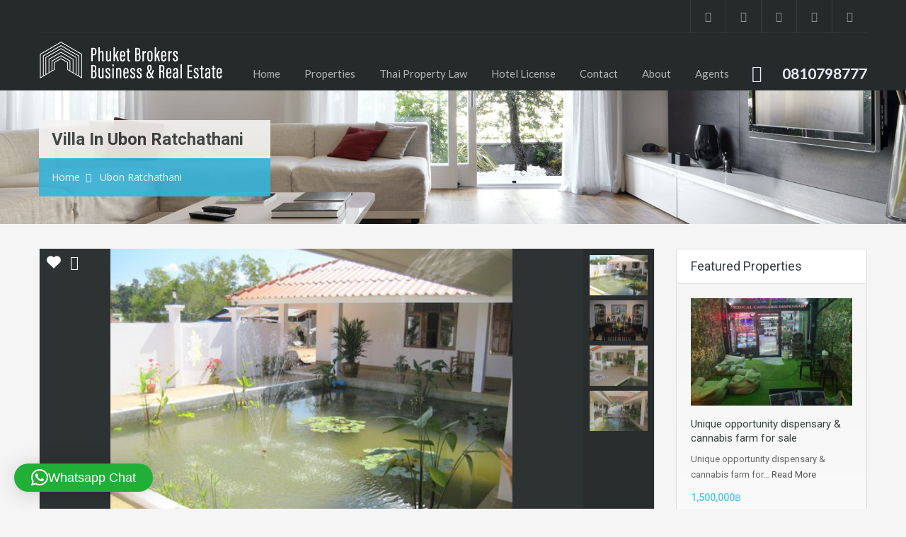

--- FILE ---
content_type: text/html; charset=UTF-8
request_url: https://www.phuketbrokers.com/property/villa-in-ubon-ratchathani/
body_size: 26647
content:
<!doctype html>
<html lang="en-GB">
<head>
<meta charset="UTF-8">
<meta name="viewport" content="width=device-width, initial-scale=1.0, maximum-scale=1.0, user-scalable=no">
<link rel="profile" href="http://gmpg.org/xfn/11">
<meta name="format-detection" content="telephone=no">
<meta name='robots' content='index, follow, max-image-preview:large, max-snippet:-1, max-video-preview:-1' />
<!-- Google Tag Manager for WordPress by gtm4wp.com -->
<script data-cfasync="false" data-pagespeed-no-defer>
var gtm4wp_datalayer_name = "dataLayer";
var dataLayer = dataLayer || [];
</script>
<!-- End Google Tag Manager for WordPress by gtm4wp.com -->
<!-- This site is optimized with the Yoast SEO plugin v26.8 - https://yoast.com/product/yoast-seo-wordpress/ -->
<title>Villa in Ubon Ratchathani - Phuket Brokers - No1 Property and Business Agents</title>
<meta name="description" content="Villa in Ubon Ratchathani that is British architect designed and occupied three bedroom villa on 4 rai of land in Muang Ubon Ratchathani by the University." />
<link rel="canonical" href="https://phuketbrokers.com/property/villa-in-ubon-ratchathani/" />
<meta property="og:locale" content="en_GB" />
<meta property="og:type" content="article" />
<meta property="og:title" content="Villa in Ubon Ratchathani - Phuket Brokers - No1 Property and Business Agents" />
<meta property="og:description" content="Villa in Ubon Ratchathani that is British architect designed and occupied three bedroom villa on 4 rai of land in Muang Ubon Ratchathani by the University." />
<meta property="og:url" content="https://phuketbrokers.com/property/villa-in-ubon-ratchathani/" />
<meta property="og:site_name" content="Phuket Brokers - No1 Property and Business Agents" />
<meta property="article:publisher" content="https://www.facebook.com/phuketbrokers.officialpage/" />
<meta property="article:modified_time" content="2018-12-15T06:40:16+00:00" />
<meta property="og:image" content="https://phuketbrokers.com/wp-content/uploads/2018/09/ubon5-phuketbrokers.jpg" />
<meta property="og:image:width" content="480" />
<meta property="og:image:height" content="360" />
<meta property="og:image:type" content="image/jpeg" />
<meta name="twitter:card" content="summary_large_image" />
<meta name="twitter:site" content="@phuketbrokers" />
<meta name="twitter:label1" content="Estimated reading time" />
<meta name="twitter:data1" content="1 minute" />
<script type="application/ld+json" class="yoast-schema-graph">{"@context":"https://schema.org","@graph":[{"@type":"WebPage","@id":"https://phuketbrokers.com/property/villa-in-ubon-ratchathani/","url":"https://phuketbrokers.com/property/villa-in-ubon-ratchathani/","name":"Villa in Ubon Ratchathani - Phuket Brokers - No1 Property and Business Agents","isPartOf":{"@id":"https://phuketbrokers.com/#website"},"primaryImageOfPage":{"@id":"https://phuketbrokers.com/property/villa-in-ubon-ratchathani/#primaryimage"},"image":{"@id":"https://phuketbrokers.com/property/villa-in-ubon-ratchathani/#primaryimage"},"thumbnailUrl":"https://phuketbrokers.com/wp-content/uploads/2018/09/ubon5-phuketbrokers.jpg","datePublished":"2018-09-19T18:22:58+00:00","dateModified":"2018-12-15T06:40:16+00:00","description":"Villa in Ubon Ratchathani that is British architect designed and occupied three bedroom villa on 4 rai of land in Muang Ubon Ratchathani by the University.","breadcrumb":{"@id":"https://phuketbrokers.com/property/villa-in-ubon-ratchathani/#breadcrumb"},"inLanguage":"en-GB","potentialAction":[{"@type":"ReadAction","target":["https://phuketbrokers.com/property/villa-in-ubon-ratchathani/"]}]},{"@type":"ImageObject","inLanguage":"en-GB","@id":"https://phuketbrokers.com/property/villa-in-ubon-ratchathani/#primaryimage","url":"https://phuketbrokers.com/wp-content/uploads/2018/09/ubon5-phuketbrokers.jpg","contentUrl":"https://phuketbrokers.com/wp-content/uploads/2018/09/ubon5-phuketbrokers.jpg","width":480,"height":360,"caption":"Courtyard and pool"},{"@type":"BreadcrumbList","@id":"https://phuketbrokers.com/property/villa-in-ubon-ratchathani/#breadcrumb","itemListElement":[{"@type":"ListItem","position":1,"name":"Home","item":"https://phuketbrokers.com/"},{"@type":"ListItem","position":2,"name":"Properties","item":"https://phuketbrokers.com/property/"},{"@type":"ListItem","position":3,"name":"Villa in Ubon Ratchathani"}]},{"@type":"WebSite","@id":"https://phuketbrokers.com/#website","url":"https://phuketbrokers.com/","name":"Phuket Brokers - No1 Property and Business Agents","description":"","alternateName":"phuket brokers","potentialAction":[{"@type":"SearchAction","target":{"@type":"EntryPoint","urlTemplate":"https://phuketbrokers.com/?s={search_term_string}"},"query-input":{"@type":"PropertyValueSpecification","valueRequired":true,"valueName":"search_term_string"}}],"inLanguage":"en-GB"}]}</script>
<!-- / Yoast SEO plugin. -->
<link rel='dns-prefetch' href='//unpkg.com' />
<link rel='dns-prefetch' href='//www.google.com' />
<link rel='dns-prefetch' href='//www.googletagmanager.com' />
<link rel='dns-prefetch' href='//fonts.googleapis.com' />
<link rel="alternate" type="application/rss+xml" title="Phuket Brokers - No1 Property and Business Agents &raquo; Feed" href="https://phuketbrokers.com/feed/" />
<link rel="alternate" type="application/rss+xml" title="Phuket Brokers - No1 Property and Business Agents &raquo; Comments Feed" href="https://phuketbrokers.com/comments/feed/" />
<link rel="alternate" title="oEmbed (JSON)" type="application/json+oembed" href="https://phuketbrokers.com/wp-json/oembed/1.0/embed?url=https%3A%2F%2Fphuketbrokers.com%2Fproperty%2Fvilla-in-ubon-ratchathani%2F" />
<link rel="alternate" title="oEmbed (XML)" type="text/xml+oembed" href="https://phuketbrokers.com/wp-json/oembed/1.0/embed?url=https%3A%2F%2Fphuketbrokers.com%2Fproperty%2Fvilla-in-ubon-ratchathani%2F&#038;format=xml" />
<style id='wp-img-auto-sizes-contain-inline-css' type='text/css'>
img:is([sizes=auto i],[sizes^="auto," i]){contain-intrinsic-size:3000px 1500px}
/*# sourceURL=wp-img-auto-sizes-contain-inline-css */
</style>
<!-- <link rel='stylesheet' id='flatpickr-css' href='https://phuketbrokers.com/wp-content/plugins/elementor/assets/lib/flatpickr/flatpickr.min.css?ver=4.6.13' type='text/css' media='all' /> -->
<!-- <link rel='stylesheet' id='wp-block-library-css' href='https://phuketbrokers.com/wp-includes/css/dist/block-library/style.min.css?ver=6.9' type='text/css' media='all' /> -->
<link rel="stylesheet" type="text/css" href="//phuketbrokers.com/wp-content/cache/wpfc-minified/qwnypdt9/v8hr.css" media="all"/>
<style id='wp-block-library-theme-inline-css' type='text/css'>
.wp-block-audio :where(figcaption){color:#555;font-size:13px;text-align:center}.is-dark-theme .wp-block-audio :where(figcaption){color:#ffffffa6}.wp-block-audio{margin:0 0 1em}.wp-block-code{border:1px solid #ccc;border-radius:4px;font-family:Menlo,Consolas,monaco,monospace;padding:.8em 1em}.wp-block-embed :where(figcaption){color:#555;font-size:13px;text-align:center}.is-dark-theme .wp-block-embed :where(figcaption){color:#ffffffa6}.wp-block-embed{margin:0 0 1em}.blocks-gallery-caption{color:#555;font-size:13px;text-align:center}.is-dark-theme .blocks-gallery-caption{color:#ffffffa6}:root :where(.wp-block-image figcaption){color:#555;font-size:13px;text-align:center}.is-dark-theme :root :where(.wp-block-image figcaption){color:#ffffffa6}.wp-block-image{margin:0 0 1em}.wp-block-pullquote{border-bottom:4px solid;border-top:4px solid;color:currentColor;margin-bottom:1.75em}.wp-block-pullquote :where(cite),.wp-block-pullquote :where(footer),.wp-block-pullquote__citation{color:currentColor;font-size:.8125em;font-style:normal;text-transform:uppercase}.wp-block-quote{border-left:.25em solid;margin:0 0 1.75em;padding-left:1em}.wp-block-quote cite,.wp-block-quote footer{color:currentColor;font-size:.8125em;font-style:normal;position:relative}.wp-block-quote:where(.has-text-align-right){border-left:none;border-right:.25em solid;padding-left:0;padding-right:1em}.wp-block-quote:where(.has-text-align-center){border:none;padding-left:0}.wp-block-quote.is-large,.wp-block-quote.is-style-large,.wp-block-quote:where(.is-style-plain){border:none}.wp-block-search .wp-block-search__label{font-weight:700}.wp-block-search__button{border:1px solid #ccc;padding:.375em .625em}:where(.wp-block-group.has-background){padding:1.25em 2.375em}.wp-block-separator.has-css-opacity{opacity:.4}.wp-block-separator{border:none;border-bottom:2px solid;margin-left:auto;margin-right:auto}.wp-block-separator.has-alpha-channel-opacity{opacity:1}.wp-block-separator:not(.is-style-wide):not(.is-style-dots){width:100px}.wp-block-separator.has-background:not(.is-style-dots){border-bottom:none;height:1px}.wp-block-separator.has-background:not(.is-style-wide):not(.is-style-dots){height:2px}.wp-block-table{margin:0 0 1em}.wp-block-table td,.wp-block-table th{word-break:normal}.wp-block-table :where(figcaption){color:#555;font-size:13px;text-align:center}.is-dark-theme .wp-block-table :where(figcaption){color:#ffffffa6}.wp-block-video :where(figcaption){color:#555;font-size:13px;text-align:center}.is-dark-theme .wp-block-video :where(figcaption){color:#ffffffa6}.wp-block-video{margin:0 0 1em}:root :where(.wp-block-template-part.has-background){margin-bottom:0;margin-top:0;padding:1.25em 2.375em}
/*# sourceURL=/wp-includes/css/dist/block-library/theme.min.css */
</style>
<style id='classic-theme-styles-inline-css' type='text/css'>
/*! This file is auto-generated */
.wp-block-button__link{color:#fff;background-color:#32373c;border-radius:9999px;box-shadow:none;text-decoration:none;padding:calc(.667em + 2px) calc(1.333em + 2px);font-size:1.125em}.wp-block-file__button{background:#32373c;color:#fff;text-decoration:none}
/*# sourceURL=/wp-includes/css/classic-themes.min.css */
</style>
<style id='global-styles-inline-css' type='text/css'>
:root{--wp--preset--aspect-ratio--square: 1;--wp--preset--aspect-ratio--4-3: 4/3;--wp--preset--aspect-ratio--3-4: 3/4;--wp--preset--aspect-ratio--3-2: 3/2;--wp--preset--aspect-ratio--2-3: 2/3;--wp--preset--aspect-ratio--16-9: 16/9;--wp--preset--aspect-ratio--9-16: 9/16;--wp--preset--color--black: #394041;--wp--preset--color--cyan-bluish-gray: #abb8c3;--wp--preset--color--white: #fff;--wp--preset--color--pale-pink: #f78da7;--wp--preset--color--vivid-red: #cf2e2e;--wp--preset--color--luminous-vivid-orange: #ff6900;--wp--preset--color--luminous-vivid-amber: #fcb900;--wp--preset--color--light-green-cyan: #7bdcb5;--wp--preset--color--vivid-green-cyan: #00d084;--wp--preset--color--pale-cyan-blue: #8ed1fc;--wp--preset--color--vivid-cyan-blue: #0693e3;--wp--preset--color--vivid-purple: #9b51e0;--wp--preset--color--primary: #ec894d;--wp--preset--color--orange-dark: #dc7d44;--wp--preset--color--secondary: #4dc7ec;--wp--preset--color--blue-dark: #37b3d9;--wp--preset--gradient--vivid-cyan-blue-to-vivid-purple: linear-gradient(135deg,rgb(6,147,227) 0%,rgb(155,81,224) 100%);--wp--preset--gradient--light-green-cyan-to-vivid-green-cyan: linear-gradient(135deg,rgb(122,220,180) 0%,rgb(0,208,130) 100%);--wp--preset--gradient--luminous-vivid-amber-to-luminous-vivid-orange: linear-gradient(135deg,rgb(252,185,0) 0%,rgb(255,105,0) 100%);--wp--preset--gradient--luminous-vivid-orange-to-vivid-red: linear-gradient(135deg,rgb(255,105,0) 0%,rgb(207,46,46) 100%);--wp--preset--gradient--very-light-gray-to-cyan-bluish-gray: linear-gradient(135deg,rgb(238,238,238) 0%,rgb(169,184,195) 100%);--wp--preset--gradient--cool-to-warm-spectrum: linear-gradient(135deg,rgb(74,234,220) 0%,rgb(151,120,209) 20%,rgb(207,42,186) 40%,rgb(238,44,130) 60%,rgb(251,105,98) 80%,rgb(254,248,76) 100%);--wp--preset--gradient--blush-light-purple: linear-gradient(135deg,rgb(255,206,236) 0%,rgb(152,150,240) 100%);--wp--preset--gradient--blush-bordeaux: linear-gradient(135deg,rgb(254,205,165) 0%,rgb(254,45,45) 50%,rgb(107,0,62) 100%);--wp--preset--gradient--luminous-dusk: linear-gradient(135deg,rgb(255,203,112) 0%,rgb(199,81,192) 50%,rgb(65,88,208) 100%);--wp--preset--gradient--pale-ocean: linear-gradient(135deg,rgb(255,245,203) 0%,rgb(182,227,212) 50%,rgb(51,167,181) 100%);--wp--preset--gradient--electric-grass: linear-gradient(135deg,rgb(202,248,128) 0%,rgb(113,206,126) 100%);--wp--preset--gradient--midnight: linear-gradient(135deg,rgb(2,3,129) 0%,rgb(40,116,252) 100%);--wp--preset--font-size--small: 14px;--wp--preset--font-size--medium: 20px;--wp--preset--font-size--large: 28px;--wp--preset--font-size--x-large: 42px;--wp--preset--font-size--normal: 16px;--wp--preset--font-size--huge: 36px;--wp--preset--spacing--20: 0.44rem;--wp--preset--spacing--30: 0.67rem;--wp--preset--spacing--40: 1rem;--wp--preset--spacing--50: 1.5rem;--wp--preset--spacing--60: 2.25rem;--wp--preset--spacing--70: 3.38rem;--wp--preset--spacing--80: 5.06rem;--wp--preset--shadow--natural: 6px 6px 9px rgba(0, 0, 0, 0.2);--wp--preset--shadow--deep: 12px 12px 50px rgba(0, 0, 0, 0.4);--wp--preset--shadow--sharp: 6px 6px 0px rgba(0, 0, 0, 0.2);--wp--preset--shadow--outlined: 6px 6px 0px -3px rgb(255, 255, 255), 6px 6px rgb(0, 0, 0);--wp--preset--shadow--crisp: 6px 6px 0px rgb(0, 0, 0);}:where(.is-layout-flex){gap: 0.5em;}:where(.is-layout-grid){gap: 0.5em;}body .is-layout-flex{display: flex;}.is-layout-flex{flex-wrap: wrap;align-items: center;}.is-layout-flex > :is(*, div){margin: 0;}body .is-layout-grid{display: grid;}.is-layout-grid > :is(*, div){margin: 0;}:where(.wp-block-columns.is-layout-flex){gap: 2em;}:where(.wp-block-columns.is-layout-grid){gap: 2em;}:where(.wp-block-post-template.is-layout-flex){gap: 1.25em;}:where(.wp-block-post-template.is-layout-grid){gap: 1.25em;}.has-black-color{color: var(--wp--preset--color--black) !important;}.has-cyan-bluish-gray-color{color: var(--wp--preset--color--cyan-bluish-gray) !important;}.has-white-color{color: var(--wp--preset--color--white) !important;}.has-pale-pink-color{color: var(--wp--preset--color--pale-pink) !important;}.has-vivid-red-color{color: var(--wp--preset--color--vivid-red) !important;}.has-luminous-vivid-orange-color{color: var(--wp--preset--color--luminous-vivid-orange) !important;}.has-luminous-vivid-amber-color{color: var(--wp--preset--color--luminous-vivid-amber) !important;}.has-light-green-cyan-color{color: var(--wp--preset--color--light-green-cyan) !important;}.has-vivid-green-cyan-color{color: var(--wp--preset--color--vivid-green-cyan) !important;}.has-pale-cyan-blue-color{color: var(--wp--preset--color--pale-cyan-blue) !important;}.has-vivid-cyan-blue-color{color: var(--wp--preset--color--vivid-cyan-blue) !important;}.has-vivid-purple-color{color: var(--wp--preset--color--vivid-purple) !important;}.has-black-background-color{background-color: var(--wp--preset--color--black) !important;}.has-cyan-bluish-gray-background-color{background-color: var(--wp--preset--color--cyan-bluish-gray) !important;}.has-white-background-color{background-color: var(--wp--preset--color--white) !important;}.has-pale-pink-background-color{background-color: var(--wp--preset--color--pale-pink) !important;}.has-vivid-red-background-color{background-color: var(--wp--preset--color--vivid-red) !important;}.has-luminous-vivid-orange-background-color{background-color: var(--wp--preset--color--luminous-vivid-orange) !important;}.has-luminous-vivid-amber-background-color{background-color: var(--wp--preset--color--luminous-vivid-amber) !important;}.has-light-green-cyan-background-color{background-color: var(--wp--preset--color--light-green-cyan) !important;}.has-vivid-green-cyan-background-color{background-color: var(--wp--preset--color--vivid-green-cyan) !important;}.has-pale-cyan-blue-background-color{background-color: var(--wp--preset--color--pale-cyan-blue) !important;}.has-vivid-cyan-blue-background-color{background-color: var(--wp--preset--color--vivid-cyan-blue) !important;}.has-vivid-purple-background-color{background-color: var(--wp--preset--color--vivid-purple) !important;}.has-black-border-color{border-color: var(--wp--preset--color--black) !important;}.has-cyan-bluish-gray-border-color{border-color: var(--wp--preset--color--cyan-bluish-gray) !important;}.has-white-border-color{border-color: var(--wp--preset--color--white) !important;}.has-pale-pink-border-color{border-color: var(--wp--preset--color--pale-pink) !important;}.has-vivid-red-border-color{border-color: var(--wp--preset--color--vivid-red) !important;}.has-luminous-vivid-orange-border-color{border-color: var(--wp--preset--color--luminous-vivid-orange) !important;}.has-luminous-vivid-amber-border-color{border-color: var(--wp--preset--color--luminous-vivid-amber) !important;}.has-light-green-cyan-border-color{border-color: var(--wp--preset--color--light-green-cyan) !important;}.has-vivid-green-cyan-border-color{border-color: var(--wp--preset--color--vivid-green-cyan) !important;}.has-pale-cyan-blue-border-color{border-color: var(--wp--preset--color--pale-cyan-blue) !important;}.has-vivid-cyan-blue-border-color{border-color: var(--wp--preset--color--vivid-cyan-blue) !important;}.has-vivid-purple-border-color{border-color: var(--wp--preset--color--vivid-purple) !important;}.has-vivid-cyan-blue-to-vivid-purple-gradient-background{background: var(--wp--preset--gradient--vivid-cyan-blue-to-vivid-purple) !important;}.has-light-green-cyan-to-vivid-green-cyan-gradient-background{background: var(--wp--preset--gradient--light-green-cyan-to-vivid-green-cyan) !important;}.has-luminous-vivid-amber-to-luminous-vivid-orange-gradient-background{background: var(--wp--preset--gradient--luminous-vivid-amber-to-luminous-vivid-orange) !important;}.has-luminous-vivid-orange-to-vivid-red-gradient-background{background: var(--wp--preset--gradient--luminous-vivid-orange-to-vivid-red) !important;}.has-very-light-gray-to-cyan-bluish-gray-gradient-background{background: var(--wp--preset--gradient--very-light-gray-to-cyan-bluish-gray) !important;}.has-cool-to-warm-spectrum-gradient-background{background: var(--wp--preset--gradient--cool-to-warm-spectrum) !important;}.has-blush-light-purple-gradient-background{background: var(--wp--preset--gradient--blush-light-purple) !important;}.has-blush-bordeaux-gradient-background{background: var(--wp--preset--gradient--blush-bordeaux) !important;}.has-luminous-dusk-gradient-background{background: var(--wp--preset--gradient--luminous-dusk) !important;}.has-pale-ocean-gradient-background{background: var(--wp--preset--gradient--pale-ocean) !important;}.has-electric-grass-gradient-background{background: var(--wp--preset--gradient--electric-grass) !important;}.has-midnight-gradient-background{background: var(--wp--preset--gradient--midnight) !important;}.has-small-font-size{font-size: var(--wp--preset--font-size--small) !important;}.has-medium-font-size{font-size: var(--wp--preset--font-size--medium) !important;}.has-large-font-size{font-size: var(--wp--preset--font-size--large) !important;}.has-x-large-font-size{font-size: var(--wp--preset--font-size--x-large) !important;}
:where(.wp-block-post-template.is-layout-flex){gap: 1.25em;}:where(.wp-block-post-template.is-layout-grid){gap: 1.25em;}
:where(.wp-block-term-template.is-layout-flex){gap: 1.25em;}:where(.wp-block-term-template.is-layout-grid){gap: 1.25em;}
:where(.wp-block-columns.is-layout-flex){gap: 2em;}:where(.wp-block-columns.is-layout-grid){gap: 2em;}
:root :where(.wp-block-pullquote){font-size: 1.5em;line-height: 1.6;}
/*# sourceURL=global-styles-inline-css */
</style>
<!-- <link rel='stylesheet' id='main-css-css' href='https://phuketbrokers.com/wp-content/themes/realhomes/assets/classic/styles/css/main.min.css?ver=4.4.6' type='text/css' media='all' /> -->
<link rel="stylesheet" type="text/css" href="//phuketbrokers.com/wp-content/cache/wpfc-minified/llm4k9w5/v8hp.css" media="all"/>
<style id='main-css-inline-css' type='text/css'>
#scroll-top { bottom : 40px; }
/*# sourceURL=main-css-inline-css */
</style>
<!-- <link rel='stylesheet' id='parent-default-css' href='https://phuketbrokers.com/wp-content/themes/realhomes/style.css?ver=4.4.6' type='text/css' media='all' /> -->
<link rel="stylesheet" type="text/css" href="//phuketbrokers.com/wp-content/cache/wpfc-minified/2prpv3rq/v8hp.css" media="all"/>
<link rel='stylesheet' id='inspiry-google-fonts-css' href='//fonts.googleapis.com/css?family=Open+Sans%3A400%2C400i%2C600%2C600i%2C700%2C700i%7CLato%3A400%2C400i%2C700%2C700i%7CRoboto%3A400%2C400i%2C500%2C500i%2C700%2C700i&#038;subset=latin%2Clatin-ext&#038;display=fallback&#038;ver=4.4.6' type='text/css' media='all' />
<!-- <link rel='stylesheet' id='font-awesome-5-all-css' href='https://phuketbrokers.com/wp-content/themes/realhomes/common/font-awesome/css/all.min.css?ver=5.13.1' type='text/css' media='all' /> -->
<!-- <link rel='stylesheet' id='vendors-css-css' href='https://phuketbrokers.com/wp-content/themes/realhomes/common/optimize/vendors.css?ver=4.4.6' type='text/css' media='all' /> -->
<!-- <link rel='stylesheet' id='parent-custom-css' href='https://phuketbrokers.com/wp-content/themes/realhomes/assets/classic/styles/css/custom.css?ver=4.4.6' type='text/css' media='all' /> -->
<link rel="stylesheet" type="text/css" href="//phuketbrokers.com/wp-content/cache/wpfc-minified/ko1bxsr3/v8hp.css" media="all"/>
<style id='parent-custom-inline-css' type='text/css'>
#scroll-top.show { bottom : 40px; }
:root{--realhomes-core-color-orange-light: #1a70b2;--realhomes-core-color-orange-dark: #334354;--realhomes-core-color-orange-glow: #334354;--realhomes-core-color-orange-burnt: #334354;--realhomes-core-color-blue-light: #334354;--realhomes-core-color-blue-dark: #334354;}
/*# sourceURL=parent-custom-inline-css */
</style>
<link rel='stylesheet' id='leaflet-css' href='https://unpkg.com/leaflet@1.3.4/dist/leaflet.css?ver=1.3.4' type='text/css' media='all' />
<!-- <link rel='stylesheet' id='inspiry-frontend-style-css' href='https://phuketbrokers.com/wp-content/themes/realhomes/common/css/frontend-styles.min.css?ver=4.4.6' type='text/css' media='all' /> -->
<link rel="stylesheet" type="text/css" href="//phuketbrokers.com/wp-content/cache/wpfc-minified/jlp4heg7/v8hp.css" media="all"/>
<script>
// Declare some common JS variables.
var ajaxurl = "https://phuketbrokers.com/wp-admin/admin-ajax.php";
</script>
<script src='//phuketbrokers.com/wp-content/cache/wpfc-minified/ky2ykf1q/v8hp.js' type="text/javascript"></script>
<!-- <script type="text/javascript" src="https://phuketbrokers.com/wp-includes/js/jquery/jquery.min.js?ver=3.7.1" id="jquery-core-js"></script> -->
<!-- <script type="text/javascript" src="https://phuketbrokers.com/wp-includes/js/jquery/jquery-migrate.min.js?ver=3.4.1" id="jquery-migrate-js"></script> -->
<!-- <script type="text/javascript" src="https://phuketbrokers.com/wp-content/plugins/revslider/public/assets/js/rbtools.min.js?ver=6.6.12" defer async id="tp-tools-js"></script> -->
<!-- <script type="text/javascript" src="https://phuketbrokers.com/wp-content/plugins/revslider/public/assets/js/rs6.min.js?ver=6.6.12" defer async id="revmin-js"></script> -->
<!-- Google tag (gtag.js) snippet added by Site Kit -->
<!-- Google Analytics snippet added by Site Kit -->
<script type="text/javascript" src="https://www.googletagmanager.com/gtag/js?id=GT-WRHDZ9W" id="google_gtagjs-js" async></script>
<script type="text/javascript" id="google_gtagjs-js-after">
/* <![CDATA[ */
window.dataLayer = window.dataLayer || [];function gtag(){dataLayer.push(arguments);}
gtag("set","linker",{"domains":["phuketbrokers.com"]});
gtag("js", new Date());
gtag("set", "developer_id.dZTNiMT", true);
gtag("config", "GT-WRHDZ9W");
//# sourceURL=google_gtagjs-js-after
/* ]]> */
</script>
<link rel="https://api.w.org/" href="https://phuketbrokers.com/wp-json/" /><link rel="alternate" title="JSON" type="application/json" href="https://phuketbrokers.com/wp-json/wp/v2/property/2392" /><link rel="EditURI" type="application/rsd+xml" title="RSD" href="https://phuketbrokers.com/xmlrpc.php?rsd" />
<meta name="generator" content="WordPress 6.9" />
<link rel='shortlink' href='https://phuketbrokers.com/?p=2392' />
<script type="application/ld+json">{"@context":"https:\/\/schema.org","@type":"RealEstateListing","name":"Villa in Ubon Ratchathani","description":"For sale: Ubon Ratchathani Villa in Ubon Ratchathani\u00a0that is British architect designed and occupied three bedroom villa on 4 rai of land in Muang Ubon Ratchathani by the University. The villa sits on 1.5 rai with a walled garden leaving 2.5 rai for potential development, the site is adjacent to a public lake and near...","url":"https:\/\/phuketbrokers.com\/property\/villa-in-ubon-ratchathani\/","address":{"@type":"PostalAddress","streetAddress":"","addressLocality":"Ubon Ratchathani","addressRegion":"","postalCode":"","addressCountry":""},"geo":{"@type":"GeoCoordinates","latitude":"25.7308309","longitude":"-80.44414899999998"},"offers":{"@type":"Offer","price":"12000000","priceCurrency":"\u0e3f","priceSpecification":"12000000","availability":"https:\/\/schema.org\/ForSale"},"additionalProperty":[{"@type":"PropertyValue","name":"Bedrooms","value":"4"},{"@type":"PropertyValue","name":"Bathrooms","value":"4"},{"@type":"PropertyValue","name":"Garages","value":"1"},{"@type":"PropertyValue","name":"Area Size","value":"450","unitText":""}]}</script>			<script type="text/javascript">
var RecaptchaOptions = {
theme : 'custom', custom_theme_widget : 'recaptcha_widget'
};
</script>
<!-- GA Google Analytics @ https://m0n.co/ga -->
<script>
(function(i,s,o,g,r,a,m){i['GoogleAnalyticsObject']=r;i[r]=i[r]||function(){
(i[r].q=i[r].q||[]).push(arguments)},i[r].l=1*new Date();a=s.createElement(o),
m=s.getElementsByTagName(o)[0];a.async=1;a.src=g;m.parentNode.insertBefore(a,m)
})(window,document,'script','https://www.google-analytics.com/analytics.js','ga');
ga('create', 'UA-25780489-1', 'auto');
ga('send', 'pageview');
</script>
<meta name="generator" content="Site Kit by Google 1.170.0" /><script id="wpcp_disable_selection" type="text/javascript">
var image_save_msg='You are not allowed to save images!';
var no_menu_msg='Context Menu disabled!';
var smessage = "Content is protected !!";
function disableEnterKey(e)
{
var elemtype = e.target.tagName;
elemtype = elemtype.toUpperCase();
if (elemtype == "TEXT" || elemtype == "TEXTAREA" || elemtype == "INPUT" || elemtype == "PASSWORD" || elemtype == "SELECT" || elemtype == "OPTION" || elemtype == "EMBED")
{
elemtype = 'TEXT';
}
if (e.ctrlKey){
var key;
if(window.event)
key = window.event.keyCode;     //IE
else
key = e.which;     //firefox (97)
//if (key != 17) alert(key);
if (elemtype!= 'TEXT' && (key == 97 || key == 65 || key == 67 || key == 99 || key == 88 || key == 120 || key == 26 || key == 85  || key == 86 || key == 83 || key == 43 || key == 73))
{
if(wccp_free_iscontenteditable(e)) return true;
show_wpcp_message('You are not allowed to copy content or view source');
return false;
}else
return true;
}
}
/*For contenteditable tags*/
function wccp_free_iscontenteditable(e)
{
var e = e || window.event; // also there is no e.target property in IE. instead IE uses window.event.srcElement
var target = e.target || e.srcElement;
var elemtype = e.target.nodeName;
elemtype = elemtype.toUpperCase();
var iscontenteditable = "false";
if(typeof target.getAttribute!="undefined" ) iscontenteditable = target.getAttribute("contenteditable"); // Return true or false as string
var iscontenteditable2 = false;
if(typeof target.isContentEditable!="undefined" ) iscontenteditable2 = target.isContentEditable; // Return true or false as boolean
if(target.parentElement.isContentEditable) iscontenteditable2 = true;
if (iscontenteditable == "true" || iscontenteditable2 == true)
{
if(typeof target.style!="undefined" ) target.style.cursor = "text";
return true;
}
}
////////////////////////////////////
function disable_copy(e)
{	
var e = e || window.event; // also there is no e.target property in IE. instead IE uses window.event.srcElement
var elemtype = e.target.tagName;
elemtype = elemtype.toUpperCase();
if (elemtype == "TEXT" || elemtype == "TEXTAREA" || elemtype == "INPUT" || elemtype == "PASSWORD" || elemtype == "SELECT" || elemtype == "OPTION" || elemtype == "EMBED")
{
elemtype = 'TEXT';
}
if(wccp_free_iscontenteditable(e)) return true;
var isSafari = /Safari/.test(navigator.userAgent) && /Apple Computer/.test(navigator.vendor);
var checker_IMG = '';
if (elemtype == "IMG" && checker_IMG == 'checked' && e.detail >= 2) {show_wpcp_message(alertMsg_IMG);return false;}
if (elemtype != "TEXT")
{
if (smessage !== "" && e.detail == 2)
show_wpcp_message(smessage);
if (isSafari)
return true;
else
return false;
}	
}
//////////////////////////////////////////
function disable_copy_ie()
{
var e = e || window.event;
var elemtype = window.event.srcElement.nodeName;
elemtype = elemtype.toUpperCase();
if(wccp_free_iscontenteditable(e)) return true;
if (elemtype == "IMG") {show_wpcp_message(alertMsg_IMG);return false;}
if (elemtype != "TEXT" && elemtype != "TEXTAREA" && elemtype != "INPUT" && elemtype != "PASSWORD" && elemtype != "SELECT" && elemtype != "OPTION" && elemtype != "EMBED")
{
return false;
}
}	
function reEnable()
{
return true;
}
document.onkeydown = disableEnterKey;
document.onselectstart = disable_copy_ie;
if(navigator.userAgent.indexOf('MSIE')==-1)
{
document.onmousedown = disable_copy;
document.onclick = reEnable;
}
function disableSelection(target)
{
//For IE This code will work
if (typeof target.onselectstart!="undefined")
target.onselectstart = disable_copy_ie;
//For Firefox This code will work
else if (typeof target.style.MozUserSelect!="undefined")
{target.style.MozUserSelect="none";}
//All other  (ie: Opera) This code will work
else
target.onmousedown=function(){return false}
target.style.cursor = "default";
}
//Calling the JS function directly just after body load
window.onload = function(){disableSelection(document.body);};
//////////////////special for safari Start////////////////
var onlongtouch;
var timer;
var touchduration = 1000; //length of time we want the user to touch before we do something
var elemtype = "";
function touchstart(e) {
var e = e || window.event;
// also there is no e.target property in IE.
// instead IE uses window.event.srcElement
var target = e.target || e.srcElement;
elemtype = window.event.srcElement.nodeName;
elemtype = elemtype.toUpperCase();
if(!wccp_pro_is_passive()) e.preventDefault();
if (!timer) {
timer = setTimeout(onlongtouch, touchduration);
}
}
function touchend() {
//stops short touches from firing the event
if (timer) {
clearTimeout(timer);
timer = null;
}
onlongtouch();
}
onlongtouch = function(e) { //this will clear the current selection if anything selected
if (elemtype != "TEXT" && elemtype != "TEXTAREA" && elemtype != "INPUT" && elemtype != "PASSWORD" && elemtype != "SELECT" && elemtype != "EMBED" && elemtype != "OPTION")	
{
if (window.getSelection) {
if (window.getSelection().empty) {  // Chrome
window.getSelection().empty();
} else if (window.getSelection().removeAllRanges) {  // Firefox
window.getSelection().removeAllRanges();
}
} else if (document.selection) {  // IE?
document.selection.empty();
}
return false;
}
};
document.addEventListener("DOMContentLoaded", function(event) { 
window.addEventListener("touchstart", touchstart, false);
window.addEventListener("touchend", touchend, false);
});
function wccp_pro_is_passive() {
var cold = false,
hike = function() {};
try {
const object1 = {};
var aid = Object.defineProperty(object1, 'passive', {
get() {cold = true}
});
window.addEventListener('test', hike, aid);
window.removeEventListener('test', hike, aid);
} catch (e) {}
return cold;
}
/*special for safari End*/
</script>
<script id="wpcp_disable_Right_Click" type="text/javascript">
document.ondragstart = function() { return false;}
function nocontext(e) {
return false;
}
document.oncontextmenu = nocontext;
</script>
<style>
.unselectable
{
-moz-user-select:none;
-webkit-user-select:none;
cursor: default;
}
html
{
-webkit-touch-callout: none;
-webkit-user-select: none;
-khtml-user-select: none;
-moz-user-select: none;
-ms-user-select: none;
user-select: none;
-webkit-tap-highlight-color: rgba(0,0,0,0);
}
</style>
<script id="wpcp_css_disable_selection" type="text/javascript">
var e = document.getElementsByTagName('body')[0];
if(e)
{
e.setAttribute('unselectable',"on");
}
</script>
<!-- Google Tag Manager for WordPress by gtm4wp.com -->
<!-- GTM Container placement set to automatic -->
<script data-cfasync="false" data-pagespeed-no-defer type="text/javascript">
var dataLayer_content = {"pagePostType":"property","pagePostType2":"single-property","pagePostAuthorID":2};
dataLayer.push( dataLayer_content );
</script>
<script data-cfasync="false" data-pagespeed-no-defer type="text/javascript">
(function(w,d,s,l,i){w[l]=w[l]||[];w[l].push({'gtm.start':
new Date().getTime(),event:'gtm.js'});var f=d.getElementsByTagName(s)[0],
j=d.createElement(s),dl=l!='dataLayer'?'&l='+l:'';j.async=true;j.src=
'//www.googletagmanager.com/gtm.js?id='+i+dl;f.parentNode.insertBefore(j,f);
})(window,document,'script','dataLayer','GTM-P87JCMV');
</script>
<!-- End Google Tag Manager for WordPress by gtm4wp.com --><meta name="generator" content="Elementor 3.34.2; features: additional_custom_breakpoints; settings: css_print_method-external, google_font-enabled, font_display-auto">
<style>
.e-con.e-parent:nth-of-type(n+4):not(.e-lazyloaded):not(.e-no-lazyload),
.e-con.e-parent:nth-of-type(n+4):not(.e-lazyloaded):not(.e-no-lazyload) * {
background-image: none !important;
}
@media screen and (max-height: 1024px) {
.e-con.e-parent:nth-of-type(n+3):not(.e-lazyloaded):not(.e-no-lazyload),
.e-con.e-parent:nth-of-type(n+3):not(.e-lazyloaded):not(.e-no-lazyload) * {
background-image: none !important;
}
}
@media screen and (max-height: 640px) {
.e-con.e-parent:nth-of-type(n+2):not(.e-lazyloaded):not(.e-no-lazyload),
.e-con.e-parent:nth-of-type(n+2):not(.e-lazyloaded):not(.e-no-lazyload) * {
background-image: none !important;
}
}
</style>
<meta name="generator" content="Powered by Slider Revolution 6.6.12 - responsive, Mobile-Friendly Slider Plugin for WordPress with comfortable drag and drop interface." />
<link rel="icon" href="https://phuketbrokers.com/wp-content/uploads/2018/09/phuketbrokers-resized-150x150-150x150.png" sizes="32x32" />
<link rel="icon" href="https://phuketbrokers.com/wp-content/uploads/2018/09/phuketbrokers-resized-150x150.png" sizes="192x192" />
<link rel="apple-touch-icon" href="https://phuketbrokers.com/wp-content/uploads/2018/09/phuketbrokers-resized-150x150.png" />
<meta name="msapplication-TileImage" content="https://phuketbrokers.com/wp-content/uploads/2018/09/phuketbrokers-resized-150x150.png" />
<script>function setREVStartSize(e){
//window.requestAnimationFrame(function() {
window.RSIW = window.RSIW===undefined ? window.innerWidth : window.RSIW;
window.RSIH = window.RSIH===undefined ? window.innerHeight : window.RSIH;
try {
var pw = document.getElementById(e.c).parentNode.offsetWidth,
newh;
pw = pw===0 || isNaN(pw) || (e.l=="fullwidth" || e.layout=="fullwidth") ? window.RSIW : pw;
e.tabw = e.tabw===undefined ? 0 : parseInt(e.tabw);
e.thumbw = e.thumbw===undefined ? 0 : parseInt(e.thumbw);
e.tabh = e.tabh===undefined ? 0 : parseInt(e.tabh);
e.thumbh = e.thumbh===undefined ? 0 : parseInt(e.thumbh);
e.tabhide = e.tabhide===undefined ? 0 : parseInt(e.tabhide);
e.thumbhide = e.thumbhide===undefined ? 0 : parseInt(e.thumbhide);
e.mh = e.mh===undefined || e.mh=="" || e.mh==="auto" ? 0 : parseInt(e.mh,0);
if(e.layout==="fullscreen" || e.l==="fullscreen")
newh = Math.max(e.mh,window.RSIH);
else{
e.gw = Array.isArray(e.gw) ? e.gw : [e.gw];
for (var i in e.rl) if (e.gw[i]===undefined || e.gw[i]===0) e.gw[i] = e.gw[i-1];
e.gh = e.el===undefined || e.el==="" || (Array.isArray(e.el) && e.el.length==0)? e.gh : e.el;
e.gh = Array.isArray(e.gh) ? e.gh : [e.gh];
for (var i in e.rl) if (e.gh[i]===undefined || e.gh[i]===0) e.gh[i] = e.gh[i-1];
var nl = new Array(e.rl.length),
ix = 0,
sl;
e.tabw = e.tabhide>=pw ? 0 : e.tabw;
e.thumbw = e.thumbhide>=pw ? 0 : e.thumbw;
e.tabh = e.tabhide>=pw ? 0 : e.tabh;
e.thumbh = e.thumbhide>=pw ? 0 : e.thumbh;
for (var i in e.rl) nl[i] = e.rl[i]<window.RSIW ? 0 : e.rl[i];
sl = nl[0];
for (var i in nl) if (sl>nl[i] && nl[i]>0) { sl = nl[i]; ix=i;}
var m = pw>(e.gw[ix]+e.tabw+e.thumbw) ? 1 : (pw-(e.tabw+e.thumbw)) / (e.gw[ix]);
newh =  (e.gh[ix] * m) + (e.tabh + e.thumbh);
}
var el = document.getElementById(e.c);
if (el!==null && el) el.style.height = newh+"px";
el = document.getElementById(e.c+"_wrapper");
if (el!==null && el) {
el.style.height = newh+"px";
el.style.display = "block";
}
} catch(e){
console.log("Failure at Presize of Slider:" + e)
}
//});
};</script>
<style type="text/css" id="wp-custom-css">
h2 {
font-size: 28px;
text-transform: capitalize;
}
#logo img {
margin-bottom: 15px;
margin-top: 10px;
}
#header-top {
margin-bottom: 0;
}
.property-item figure figcaption, .property-item figure .property-label {
background-color: #252A2B;
}
.property-item .price {
background-color: #252A2B;
}
.header-wrapper {
background-color: #252A2B;
}
.contact-number .fa-phone, .contact-number .fa-whatsapp {
background-color: #252A2B;
margin-right: 10px;
padding: 12px 15px 12px 15px;
font-size: 24px;
position: relative;
}
.property-item h4 a:hover {
color: #252A2B;
}
submit:hover, .property-attachments-container button:hover, .inspiry-floor-plans-group-wrapper .inspiry-add-clone:hover, input[type=submit]:hover, .btn-blue:hover, .btn-grey:hover, .real-btn.current, .sidebar .widget .dsidx-widget .current.submit, .property-attachments-container button.current, .inspiry-floor-plans-group-wrapper .current.inspiry-add-clone, input.current[type=submit], .current.btn-blue, .current.btn-grey, .real-btn:focus, .sidebar .widget .dsidx-widget .submit:focus, .property-attachments-container button:focus, .inspiry-floor-plans-group-wrapper .inspiry-add-clone:focus, input[type=submit]:focus, .btn-blue:focus, .btn-grey:focus, .real-btn:active, .sidebar .widget .dsidx-widget .submit:active, .property-attachments-container button:active, .inspiry-floor-plans-group-wrapper .inspiry-add-clone:active, input[type=submit]:active, .btn-blue:active, .btn-grey:active {
background-color: #344f6f;
color: #fff;
box-shadow: none;
outline: none;
}
.real-btn a:hover {
color: #334354;
}
.contact-number {
background-color: #252A2B;
}
.contact-number .outer-strip {
display: none;
background-color: #334354 !important;
}
.main-menu ul li ul {
background-color: #334354;  
}
.main-menu ul li.current-menu-ancestor>a, .main-menu ul li.current-menu-parent>a, .main-menu ul li.current-menu-item>a, .main-menu ul li.current_page_item>a, .main-menu ul li:hover>a {
color: #fff;
background-color: #334354;
}
.rh_slide__container figure .statuses a {
background: #EC894D;  
}
.real-btn, .sidebar .widget .dsidx-widget .submit, .property-attachments-container button, .inspiry-floor-plans-group-wrapper .property-attachments-container button, .property-attachments-container .inspiry-floor-plans-group-wrapper button, .inspiry-floor-plans-group-wrapper .real-btn, .inspiry-floor-plans-group-wrapper .btn-blue, .inspiry-floor-plans-group-wrapper .btn-grey, .inspiry-floor-plans-group-wrapper input[type=submit], .inspiry-floor-plans-group-wrapper .inspiry-add-clone, input[type=submit], .btn-blue, .btn-grey {
font-family: "Roboto", Helvetica, Arial, sans-serif;
display: inline-block;
vertical-align: middle;
font-size: 13px;
line-height: 20px;
color: #fff;
text-align: center;
margin-bottom: 0;
padding: 8px 16px;
-webkit-padding-before: 7px;
-webkit-padding-after: 7px;
border-radius: 0;
border: none;
box-shadow: none;
text-shadow: none;
background-image: none;
background-color: #334354;
outline: none;
}
#footer-bottom {
display: none;
}
#scroll-top {
display: none;
position: fixed;
right: 15px;
bottom: 15px;
z-index: 999;
height: 42px;
width: 42px;
line-height: 42px;
text-align: center;
transition: all .25s ease-in-out;
background-color: #334354 !important;
}
@media (max-width: 979px)
#header-top {
display: none;
} 
@media (max-width: 979px)
.contact-number {
display: none;
}
.property-item p {
overflow: hidden;
line-height: 18px;
}
@media (max-width: 979px)
#logo img {
margin-bottom: 5px;
max-width: 225px !important;
}		</style>
</head>
<body class="wp-singular property-template-default single single-property postid-2392 wp-embed-responsive wp-theme-realhomes unselectable design_classic rh-mega-menu-disabled inspiry_body_floating_features_show elementor-default elementor-kit-4819">
<!-- GTM Container placement set to automatic -->
<!-- Google Tag Manager (noscript) -->
<noscript><iframe src="https://www.googletagmanager.com/ns.html?id=GTM-P87JCMV" height="0" width="0" style="display:none;visibility:hidden" aria-hidden="true"></iframe></noscript>
<!-- End Google Tag Manager (noscript) -->    <!-- Start Header -->
<div class="header-wrapper">
<div class="container"><!-- Start Header Container -->
<header id="header" class="clearfix">
<div id="header-top" class="clearfix">
<!--mail-->
<!-- Social Navigation -->
<ul class="social_networks clearfix"><li class="facebook"><a href="https://www.facebook.com/phuketbrokers.officialpage" target="_blank"><i class="fab fa-facebook-square fa-lg"></i></a></li><li class="twitter"><a href="https://twitter.com/phuketbrokers" target="_blank"><i class="fab fa-twitter fa-lg"></i></a></li><li class="linkedin"><a href="https://www.linkedin.com/in/phuketbrokers" target="_blank"><i class="fab fa-linkedin fa-lg"></i></a></li><li class="instagram"><a href="http://instagram.com/Mikael.vallin" target="_blank"><i class="fab fa-instagram fa-lg"></i></a></li><li class="line"><a href="https://line.me/ti/p/https://line.me/ti/p/line.com/phuketbrokers" target="_blank"><i class="fab fa-line fa-lg"></i></a></li></ul>
<!-- User Navigation -->
</div>
<!-- Logo -->
<div id="logo">
<a class="site-logo" href="https://phuketbrokers.com/" title="Phuket Brokers &#8211; No1 Property and Business Agents">
<img alt="Phuket Brokers - No1 Property and Business Agents" src="https://www.phuketbrokers.com/wp-content/uploads/2020/12/phuket-brokers-logo-trans.png">    </a>
</div>
<div class="menu-and-contact-wrap">
<h2 class="contact-number"><i class=" fab fa-whatsapp"></i>
<a class="rh_make_a_call" href="https://api.whatsapp.com/send?phone=0810798777"
title="Make a Call">0810798777</a>
<span class="outer-strip"></span>
</h2>
<!-- Start Main Menu-->
<nav class="main-menu">
<div class="rh_menu__hamburger hamburger hamburger--squeeze">
<div class="hamburger-box">
<div class="hamburger-inner"></div>
</div>
<p>Menu</p>
</div>
<div class="menu-phuketbrokers-main1-container"><ul id="menu-phuketbrokers-main1" class="rh_menu__main_menu clearfix"><li id="menu-item-1567" class="menu-item menu-item-type-post_type menu-item-object-page menu-item-home menu-item-privacy-policy menu-item-1567"><a href="https://phuketbrokers.com/">Home</a></li>
<li id="menu-item-4069" class="menu-item menu-item-type-custom menu-item-object-custom menu-item-has-children menu-item-4069"><a href="#">Properties</a>
<ul class="sub-menu">
<li id="menu-item-3924" class="menu-item menu-item-type-taxonomy menu-item-object-property-type menu-item-3924"><a href="https://phuketbrokers.com/property-type/apartment-building/">Apartment Building</a></li>
<li id="menu-item-3925" class="menu-item menu-item-type-taxonomy menu-item-object-property-type menu-item-3925"><a href="https://phuketbrokers.com/property-type/bar-restaurant/">Bar/Restaurant/coffee shops</a></li>
<li id="menu-item-3926" class="menu-item menu-item-type-taxonomy menu-item-object-property-type menu-item-3926"><a href="https://phuketbrokers.com/property-type/commercial/">Commercial</a></li>
<li id="menu-item-3927" class="menu-item menu-item-type-taxonomy menu-item-object-property-type menu-item-3927"><a href="https://phuketbrokers.com/property-type/condo-apartment/">Condo/Apartment</a></li>
<li id="menu-item-3928" class="menu-item menu-item-type-taxonomy menu-item-object-property-type menu-item-3928"><a href="https://phuketbrokers.com/property-type/guest-house/">Guest house</a></li>
<li id="menu-item-3929" class="menu-item menu-item-type-taxonomy menu-item-object-property-type menu-item-3929"><a href="https://phuketbrokers.com/property-type/hotel-resort/">Hotel/Resort</a></li>
<li id="menu-item-3930" class="menu-item menu-item-type-taxonomy menu-item-object-property-type menu-item-3930"><a href="https://phuketbrokers.com/property-type/house-for-sale/">House for sale</a></li>
<li id="menu-item-3931" class="menu-item menu-item-type-taxonomy menu-item-object-property-type menu-item-3931"><a href="https://phuketbrokers.com/property-type/house-rental/">House Rental</a></li>
<li id="menu-item-3932" class="menu-item menu-item-type-taxonomy menu-item-object-property-type menu-item-3932"><a href="https://phuketbrokers.com/property-type/land/">Land</a></li>
<li id="menu-item-4729" class="menu-item menu-item-type-taxonomy menu-item-object-property-type menu-item-4729"><a href="https://phuketbrokers.com/property-type/massage-spa/">Massage/spa</a></li>
<li id="menu-item-3933" class="menu-item menu-item-type-taxonomy menu-item-object-property-type menu-item-3933"><a href="https://phuketbrokers.com/property-type/others/">Others</a></li>
<li id="menu-item-5923" class="menu-item menu-item-type-taxonomy menu-item-object-property-type menu-item-5923"><a href="https://phuketbrokers.com/property-type/weed/">Weed</a></li>
<li id="menu-item-3934" class="menu-item menu-item-type-taxonomy menu-item-object-property-type menu-item-3934"><a href="https://phuketbrokers.com/property-type/yacht/">Yacht</a></li>
</ul>
</li>
<li id="menu-item-3650" class="menu-item menu-item-type-post_type menu-item-object-page menu-item-3650"><a href="https://phuketbrokers.com/thai-property-law/">Thai Property Law</a></li>
<li id="menu-item-5839" class="menu-item menu-item-type-post_type menu-item-object-page menu-item-5839"><a href="https://phuketbrokers.com/hotel-license/">Hotel License</a></li>
<li id="menu-item-4058" class="menu-item menu-item-type-post_type menu-item-object-page menu-item-4058"><a href="https://phuketbrokers.com/contact/">Contact</a></li>
<li id="menu-item-3566" class="menu-item menu-item-type-post_type menu-item-object-page menu-item-3566"><a href="https://phuketbrokers.com/about/">About</a></li>
<li id="menu-item-4825" class="menu-item menu-item-type-post_type menu-item-object-page menu-item-has-children menu-item-4825"><a href="https://phuketbrokers.com/agents/">Agents</a>
<ul class="sub-menu">
<li id="menu-item-4826" class="menu-item menu-item-type-post_type menu-item-object-agent menu-item-4826"><a href="https://phuketbrokers.com/agent/mikael-wallin/">Mikael Wallin</a></li>
</ul>
</li>
</ul></div><div class="menu-phuketbrokers-main1-container"><ul id="menu-phuketbrokers-main1-1" class="rh_menu__responsive clearfix"><li class="menu-item menu-item-type-post_type menu-item-object-page menu-item-home menu-item-privacy-policy menu-item-1567"><a href="https://phuketbrokers.com/">Home</a></li>
<li class="menu-item menu-item-type-custom menu-item-object-custom menu-item-has-children menu-item-4069"><a href="#">Properties</a>
<ul class="sub-menu">
<li class="menu-item menu-item-type-taxonomy menu-item-object-property-type menu-item-3924"><a href="https://phuketbrokers.com/property-type/apartment-building/">Apartment Building</a></li>
<li class="menu-item menu-item-type-taxonomy menu-item-object-property-type menu-item-3925"><a href="https://phuketbrokers.com/property-type/bar-restaurant/">Bar/Restaurant/coffee shops</a></li>
<li class="menu-item menu-item-type-taxonomy menu-item-object-property-type menu-item-3926"><a href="https://phuketbrokers.com/property-type/commercial/">Commercial</a></li>
<li class="menu-item menu-item-type-taxonomy menu-item-object-property-type menu-item-3927"><a href="https://phuketbrokers.com/property-type/condo-apartment/">Condo/Apartment</a></li>
<li class="menu-item menu-item-type-taxonomy menu-item-object-property-type menu-item-3928"><a href="https://phuketbrokers.com/property-type/guest-house/">Guest house</a></li>
<li class="menu-item menu-item-type-taxonomy menu-item-object-property-type menu-item-3929"><a href="https://phuketbrokers.com/property-type/hotel-resort/">Hotel/Resort</a></li>
<li class="menu-item menu-item-type-taxonomy menu-item-object-property-type menu-item-3930"><a href="https://phuketbrokers.com/property-type/house-for-sale/">House for sale</a></li>
<li class="menu-item menu-item-type-taxonomy menu-item-object-property-type menu-item-3931"><a href="https://phuketbrokers.com/property-type/house-rental/">House Rental</a></li>
<li class="menu-item menu-item-type-taxonomy menu-item-object-property-type menu-item-3932"><a href="https://phuketbrokers.com/property-type/land/">Land</a></li>
<li class="menu-item menu-item-type-taxonomy menu-item-object-property-type menu-item-4729"><a href="https://phuketbrokers.com/property-type/massage-spa/">Massage/spa</a></li>
<li class="menu-item menu-item-type-taxonomy menu-item-object-property-type menu-item-3933"><a href="https://phuketbrokers.com/property-type/others/">Others</a></li>
<li class="menu-item menu-item-type-taxonomy menu-item-object-property-type menu-item-5923"><a href="https://phuketbrokers.com/property-type/weed/">Weed</a></li>
<li class="menu-item menu-item-type-taxonomy menu-item-object-property-type menu-item-3934"><a href="https://phuketbrokers.com/property-type/yacht/">Yacht</a></li>
</ul>
</li>
<li class="menu-item menu-item-type-post_type menu-item-object-page menu-item-3650"><a href="https://phuketbrokers.com/thai-property-law/">Thai Property Law</a></li>
<li class="menu-item menu-item-type-post_type menu-item-object-page menu-item-5839"><a href="https://phuketbrokers.com/hotel-license/">Hotel License</a></li>
<li class="menu-item menu-item-type-post_type menu-item-object-page menu-item-4058"><a href="https://phuketbrokers.com/contact/">Contact</a></li>
<li class="menu-item menu-item-type-post_type menu-item-object-page menu-item-3566"><a href="https://phuketbrokers.com/about/">About</a></li>
<li class="menu-item menu-item-type-post_type menu-item-object-page menu-item-has-children menu-item-4825"><a href="https://phuketbrokers.com/agents/">Agents</a>
<ul class="sub-menu">
<li class="menu-item menu-item-type-post_type menu-item-object-agent menu-item-4826"><a href="https://phuketbrokers.com/agent/mikael-wallin/">Mikael Wallin</a></li>
</ul>
</li>
</ul></div>		</nav>
<!-- End Main Menu -->
</div>
</header>
</div> <!-- End Header Container -->
</div><!-- End Header -->
<div class="page-head" style="background-image: url('https://phuketbrokers.com/wp-content/themes/realhomes/assets/classic/images/banner.jpg');">
<div class="container">
<div class="wrap clearfix">
<h1 class="page-title"><span>Villa in Ubon Ratchathani</span></h1>
<div class="page-breadcrumbs ">
<nav class="property-breadcrumbs">
<ul>
<li>							<a href="https://phuketbrokers.com/">Home</a><i class="breadcrumbs-separator fas fa-angle-right"></i></li><li>							<a href="https://phuketbrokers.com/property-city/ubon-ratchathani/">Ubon Ratchathani</a></li>				</ul>
</nav>
</div>
</div>
</div>
</div><!-- End Page Head -->
<div class="container contents detail property-section-order-default">
<div class="row">
<div class="span9 main-wrap">
<div class="main">
<div id="overview">
<div class="slider-main-wrapper">
<div id="property-detail-flexslider" class="inspiry_classic_portrait_common inspiry_classic_portrait_fit_slider clearfix">
<div class="flexslider">
<ul class="slides">
<li data-thumb="https://phuketbrokers.com/wp-content/uploads/2018/09/ubon5-phuketbrokers-82x60.jpg"><a href="https://phuketbrokers.com/wp-content/uploads/2018/09/ubon5-phuketbrokers.jpg" data-fancybox="gallery-images" class=""  ><img src="https://phuketbrokers.com/wp-content/uploads/2018/09/ubon5-phuketbrokers.jpg" alt="Courtyard and pool" /></a></li><li data-thumb="https://phuketbrokers.com/wp-content/uploads/2018/09/ubon3-phuketbrokers-82x60.jpg"><a href="https://phuketbrokers.com/wp-content/uploads/2018/09/ubon3-phuketbrokers.jpg" data-fancybox="gallery-images" class=""  ><img src="https://phuketbrokers.com/wp-content/uploads/2018/09/ubon3-phuketbrokers.jpg" alt="ubon3-phuketbrokers" /></a></li><li data-thumb="https://phuketbrokers.com/wp-content/uploads/2018/09/ubon2-phuketbrokers-82x60.jpg"><a href="https://phuketbrokers.com/wp-content/uploads/2018/09/ubon2-phuketbrokers.jpg" data-fancybox="gallery-images" class=""  ><img src="https://phuketbrokers.com/wp-content/uploads/2018/09/ubon2-phuketbrokers.jpg" alt=""Bridge" looking to sitting room." /></a></li><li data-thumb="https://phuketbrokers.com/wp-content/uploads/2018/09/ubon1-phuketbrokers-82x60.jpg"><a href="https://phuketbrokers.com/wp-content/uploads/2018/09/ubon1-phuketbrokers.jpg" data-fancybox="gallery-images" class=""  ><img src="https://phuketbrokers.com/wp-content/uploads/2018/09/ubon1-phuketbrokers.jpg" alt="Pool with "bridge" linking front to back of house" /></a></li>			</ul>
</div>
</div>
<div class="slider-socket thumb-on-right">
<span class="add-to-fav">
<span class="favorite-btn-wrap favorite-btn-2392">
<span class="btn-fav favorite-placeholder highlight__red hide user_not_logged_in" data-propertyid="2392" title="Added to favorites">
<svg xmlns="http://www.w3.org/2000/svg" width="24" height="24" viewBox="0 0 24 21">
<path class="rh_svg" d="M1089.48,1923.98a6.746,6.746,0,0,1,9.54,9.54L1089,1943l-10.02-9.48a6.746,6.746,0,0,1,9.54-9.54A0.641,0.641,0,0,0,1089.48,1923.98Z" transform="translate(-1077 -1922)"/>
</svg>
</span>
<a href="#" class="btn-fav favorite add-to-favorite user_not_logged_in" title="Add to favorite" data-propertyid="2392">
<svg xmlns="http://www.w3.org/2000/svg" width="24" height="24" viewBox="0 0 24 21">
<path class="rh_svg" d="M1089.48,1923.98a6.746,6.746,0,0,1,9.54,9.54L1089,1943l-10.02-9.48a6.746,6.746,0,0,1,9.54-9.54A0.641,0.641,0,0,0,1089.48,1923.98Z" transform="translate(-1077 -1922)"/>
</svg>
</a>
</span>
</span>
<span class="printer-icon"><a class="print" href="javascript:window.print()"><i class="fas fa-print"></i></a></span>
</div>
</div>
<article class="property-item clearfix">
<div class="outer-wrapper clearfix">
<div class="wrap clearfix">
<h5 class="price">
<span class="status-label ">
<i class="tag-arrow"><svg xmlns="http://www.w3.org/2000/svg" width="11" height="42" viewBox="0 0 11 42">
<g>
<polygon transform="translate(5.5 21)rotate(270)translate(-5.5 -21)" points="5.5 15.5 26.5 26.5 -15.5 26.5"/>
</g>
</svg></i>
For Sale				        </span>
<span class="price-and-type">
<i class="tag-arrow"><svg xmlns="http://www.w3.org/2000/svg" width="11" height="42" viewBox="0 0 11 42">
<g>
<polygon transform="translate(5.5 21)rotate(270)translate(-5.5 -21)" points="5.5 15.5 26.5 26.5 -15.5 26.5"/>
</g>
</svg></i>
12,000,000฿ <small> - House for sale</small>                        </span>
</h5>
</div>
</div>
<div class="property-meta clearfix">
<span class="property-meta-id" title="Property ID"><svg version="1.1" xmlns="http://www.w3.org/2000/svg" x="0px" y="0px" width="17px" height="17px" viewBox="0 0 512 512" enable-background="new 0 0 24 24"  xmlns:xlink="http://www.w3.org/1999/xlink" >
<g>
<g>
<path d="m464.1,67.7h-416.2c-19.8,0-36.4,15.6-36.4,36.4v303.8c0,19.8 15.6,36.4 36.4,36.4h416.1c19.8,0 36.4-16.6 36.4-37.4v-302.8c0.1-19.7-15.5-36.4-36.3-36.4zm16.6,339.1c0,9.4-7.3,16.6-16.6,16.6h-416.2c-9.4,0-16.6-7.3-16.6-16.6v-302.7c0-9.4 7.3-16.6 16.6-16.6h416.1c9.4,0 16.6,7.3 16.6,16.6v302.7z"/>
<path d="M178,134.3H69.8v108.2H178V134.3z M158.2,222.7H90.6v-67.6h67.6V222.7z"/>
<rect width="215.3" x="80.2" y="294.5" height="20.8"/>
<rect width="215.3" x="80.2" y="360" height="20.8"/>
</g>
</g>
</svg>
Marcus1</span><span class="property-meta-size" title="Area Size"><svg xmlns="http://www.w3.org/2000/svg" xmlns:xlink="http://www.w3.org/1999/xlink" version="1.1" x="0px" y="0px" width="16px" height="16px" viewBox="0 0 24 24" enable-background="new 0 0 24 24" xml:space="preserve">
<path class="path" d="M14 7.001H2.999C1.342 7 0 8.3 0 10v11c0 1.7 1.3 3 3 3H14c1.656 0 3-1.342 3-3V10 C17 8.3 15.7 7 14 7.001z M14.998 21c0 0.551-0.447 1-0.998 1.002H2.999C2.448 22 2 21.6 2 21V10 c0.001-0.551 0.449-0.999 1-0.999H14c0.551 0 1 0.4 1 0.999V21z"/>
<path class="path" d="M14.266 0.293c-0.395-0.391-1.034-0.391-1.429 0c-0.395 0.39-0.395 1 0 1.415L13.132 2H3.869l0.295-0.292 c0.395-0.391 0.395-1.025 0-1.415c-0.394-0.391-1.034-0.391-1.428 0L0 3l2.736 2.707c0.394 0.4 1 0.4 1.4 0 c0.395-0.391 0.395-1.023 0-1.414L3.869 4.001h9.263l-0.295 0.292c-0.395 0.392-0.395 1 0 1.414s1.034 0.4 1.4 0L17 3 L14.266 0.293z"/>
<path class="path" d="M18.293 9.734c-0.391 0.395-0.391 1 0 1.429s1.023 0.4 1.4 0L20 10.868v9.263l-0.292-0.295 c-0.392-0.395-1.024-0.395-1.415 0s-0.391 1 0 1.428L21 24l2.707-2.736c0.391-0.394 0.391-1.033 0-1.428s-1.023-0.395-1.414 0 l-0.292 0.295v-9.263l0.292 0.295c0.392 0.4 1 0.4 1.4 0s0.391-1.034 0-1.429L21 7L18.293 9.734z"/>
</svg>
450&nbsp;sq m</span><span class="property-meta-bedrooms"><svg xmlns="http://www.w3.org/2000/svg" xmlns:xlink="http://www.w3.org/1999/xlink" version="1.1" x="0px" y="0px" width="16px" height="16px" viewBox="0 0 24 24" enable-background="new 0 0 24 24" xml:space="preserve">
<circle class="circle" cx="5" cy="8.3" r="2.2"/>
<path class="path" d="M0 22.999C0 23.6 0.4 24 1 24S2 23.6 2 22.999V18H2h20h0.001v4.999c0 0.6 0.4 1 1 1 C23.552 24 24 23.6 24 22.999V10C24 9.4 23.6 9 23 9C22.447 9 22 9.4 22 10v1H22h-0.999V10.5 C20.999 8 20 6 17.5 6H11C9.769 6.1 8.2 6.3 8 8v3H2H2V9C2 8.4 1.6 8 1 8S0 8.4 0 9V22.999z M10.021 8.2 C10.19 8.1 10.6 8 11 8h5.5c1.382 0 2.496-0.214 2.5 2.501v0.499h-9L10.021 8.174z M22 16H2v-2.999h20V16z"/>
</svg>
4&nbsp;Bedrooms</span><span class="property-meta-bath"><svg xmlns="http://www.w3.org/2000/svg" xmlns:xlink="http://www.w3.org/1999/xlink" version="1.1" x="0px" y="0px" width="16px" height="16px" viewBox="0 0 24 24" enable-background="new 0 0 24 24" xml:space="preserve">
<path class="path" d="M23.001 12h-1.513C21.805 11.6 22 11.1 22 10.5C22 9.1 20.9 8 19.5 8S17 9.1 17 10.5 c0 0.6 0.2 1.1 0.5 1.5H2.999c0-0.001 0-0.002 0-0.002V2.983V2.98c0.084-0.169-0.083-0.979 1-0.981h0.006 C4.008 2 4.3 2 4.5 2.104L4.292 2.292c-0.39 0.392-0.39 1 0 1.415c0.391 0.4 1 0.4 1.4 0l2-1.999 c0.39-0.391 0.39-1.025 0-1.415c-0.391-0.391-1.023-0.391-1.415 0L5.866 0.72C5.775 0.6 5.7 0.5 5.5 0.4 C4.776 0 4.1 0 4 0H3.984v0.001C1.195 0 1 2.7 1 2.98v0.019v0.032v8.967c0 0 0 0 0 0.002H0.999 C0.447 12 0 12.4 0 12.999S0.447 14 1 14H1v2.001c0.001 2.6 1.7 4.8 4 5.649V23c0 0.6 0.4 1 1 1s1-0.447 1-1v-1h10v1 c0 0.6 0.4 1 1 1s1-0.447 1-1v-1.102c2.745-0.533 3.996-3.222 4-5.897V14h0.001C23.554 14 24 13.6 24 13 S23.554 12 23 12z M21.001 16.001c-0.091 2.539-0.927 3.97-3.001 3.997H7c-2.208-0.004-3.996-1.79-4-3.997V14h15.173 c-0.379 0.484-0.813 0.934-1.174 1.003c-0.54 0.104-0.999 0.446-0.999 1c0 0.6 0.4 1 1 1 c2.159-0.188 3.188-2.006 3.639-2.999h0.363V16.001z"/>
<rect class="rect" x="6.6" y="4.1" transform="matrix(-0.7071 0.7071 -0.7071 -0.7071 15.6319 3.2336)" width="1" height="1.4"/>
<rect class="rect" x="9.4" y="2.4" transform="matrix(0.7066 0.7076 -0.7076 0.7066 4.9969 -6.342)" width="1.4" height="1"/>
<rect class="rect" x="9.4" y="6.4" transform="matrix(0.7071 0.7071 -0.7071 0.7071 7.8179 -5.167)" width="1.4" height="1"/>
<rect class="rect" x="12.4" y="4.4" transform="matrix(0.7069 0.7073 -0.7073 0.7069 7.2858 -7.8754)" width="1.4" height="1"/>
<rect class="rect" x="13.4" y="7.4" transform="matrix(-0.7064 -0.7078 0.7078 -0.7064 18.5823 23.4137)" width="1.4" height="1"/>
</svg>
4&nbsp;Bathrooms</span><span class="property-meta-garage"><svg xmlns="http://www.w3.org/2000/svg" xmlns:xlink="http://www.w3.org/1999/xlink" version="1.1" x="0px" y="0px" width="16px" height="16px" viewBox="0 0 24 24" enable-background="new 0 0 24 24" xml:space="preserve">
<path class="path" d="M23.958 0.885c-0.175-0.64-0.835-1.016-1.475-0.842l-11 3.001c-0.64 0.173-1.016 0.833-0.842 1.5 c0.175 0.6 0.8 1 1.5 0.842L16 4.299V6.2h-0.001H13c-2.867 0-4.892 1.792-5.664 2.891L5.93 11.2H5.024 c-0.588-0.029-2.517-0.02-3.851 1.221C0.405 13.1 0 14.1 0 15.201V18.2v2H2h2.02C4.126 22.3 5.9 24 8 24 c2.136 0 3.873-1.688 3.979-3.801H16V24h2V3.754l5.116-1.396C23.756 2.2 24.1 1.5 24 0.885z M8 22 c-1.104 0-2-0.896-2-2.001s0.896-2 2-2S10 18.9 10 20S9.105 22 8 22.001z M11.553 18.2C10.891 16.9 9.6 16 8 16 c-1.556 0-2.892 0.901-3.553 2.201H2v-2.999c0-0.599 0.218-1.019 0.537-1.315C3.398 13.1 5 13.2 5 13.2h2L9 10.2 c0 0 1.407-1.999 4-1.999h2.999H16v10H11.553z"/>
</svg>
1&nbsp;Garage</span><span class="property-meta-lot-size" title="Lot Size"><svg width="16" height="16" xmlns="http://www.w3.org/2000/svg">
<g>
<rect fill="none" height="18" width="18" y="-1" x="-1"/>
</g>
<g>
<rect x="1" y="1" width="32" height="32" fill="none"/>
<path stroke="null" fill="#454d4f" d="m15.991837,8l-2.996939,-2.788432l0,1.858954l-0.99898,0l0,-2.788432l-2.996939,0l0,-0.929477l1.997959,0l-2.996939,-2.788432l-2.996939,2.788432l1.997959,0l0,0.929477l-2.996939,0l0,2.788432l-0.99898,0l0,-1.858954l-2.996939,2.788432l2.996939,2.788432l0,-1.858954l0.99898,0l0,2.788432l2.996939,0l0,0.929477l-1.997959,0l2.996939,2.788432l2.996939,-2.788432l-1.997959,0l0,-0.929477l2.996939,0l0,-2.788432l0.99898,0l0,1.858954l2.996939,-2.788432zm-4.994898,2.788432l-5.993877,0l0,-5.576863l5.993877,0l0,5.576863z"/>
</g>
</svg>4000&nbsp;sq m</span>        </div>
<div class="content clearfix">
<h2>For sale: Ubon Ratchathani</h2>
<p>Villa in Ubon Ratchathani <span style="font-size: 16px;">that is British archite</span>ct designed and occupied three bedroom villa on 4 rai of land in Muang Ubon Ratchathani by the University.</p>
<p>The villa sits on 1.5 rai with a walled garden leaving 2.5 rai for potential development,</p>
<p>the site is adjacent to a public lake and near unspoilt, protected jungle on the outskirts of the village.</p>
<p>The Villa in Ubon Ratchathani has a covered area of approx 450 sqm including extensive covered sitting, dining areas and verandas.</p>
<p>Accommodation includes a sitting room, dining room/kitchen,</p>
<p>3 large double bedrooms with bathrooms, study, laundry room and storeroom.</p>
<p>An attached outhouse provides two extra storage rooms and an Asian style WC for live i  maid&#8217;s.</p>
<p>for western living with an understanding of the climatic conditions of Thailand.</p>
<p>All bathrooms have electric water heaters, vanity unit basins and Western WC.</p>
<p>&nbsp;</p>
<p>&nbsp;</p>
</div>
<div class="features">
<h4 class="title">Features</h4>		<ul class="arrow-bullet-list clearfix">
<li id="rh_property__feature_7"><a href="https://phuketbrokers.com/property-feature/1-levels/">1 levels</a></li><li id="rh_property__feature_14"><a href="https://phuketbrokers.com/property-feature/air-con/">Air con</a></li><li id="rh_property__feature_102"><a href="https://phuketbrokers.com/property-feature/balcony-in-rooms/">Balcony in rooms</a></li><li id="rh_property__feature_56"><a href="https://phuketbrokers.com/property-feature/electric-range/">Electric Range</a></li><li id="rh_property__feature_16"><a href="https://phuketbrokers.com/property-feature/fridge/">Fridge</a></li><li id="rh_property__feature_139"><a href="https://phuketbrokers.com/property-feature/gas-range/">Gas Range</a></li><li id="rh_property__feature_62"><a href="https://phuketbrokers.com/property-feature/home-theater/">Home Theater</a></li><li id="rh_property__feature_17"><a href="https://phuketbrokers.com/property-feature/hot-cold-water/">Hot &amp; Cold Water</a></li><li id="rh_property__feature_128"><a href="https://phuketbrokers.com/property-feature/kitchen-fitted-out/">kitchen fitted out</a></li><li id="rh_property__feature_101"><a href="https://phuketbrokers.com/property-feature/tiled-floor/">Tiled floor</a></li>		</ul>
</div>
</article>
<div class="map-wrap clearfix">
<div class="share-networks clearfix">
<span class="share-label">Share this</span>
<span><a target="_blank" href="https://www.facebook.com/sharer/sharer.php?u=https://phuketbrokers.com/property/villa-in-ubon-ratchathani/"><i class="fab fa-facebook fa-lg"></i>Facebook</a></span>
<span><a target="_blank" href="https://twitter.com/share?url=https://phuketbrokers.com/property/villa-in-ubon-ratchathani/"><svg xmlns="http://www.w3.org/2000/svg" width="15" height="15" fill="currentColor" viewBox="0 0 16 16"><path d="M12.6.75h2.454l-5.36 6.142L16 15.25h-4.937l-3.867-5.07-4.425 5.07H.316l5.733-6.57L0 .75h5.063l3.495 4.633L12.601.75Zm-.86 13.028h1.36L4.323 2.145H2.865z"></path></svg>Twitter</a></span>
<span><a target="_blank" href="https://api.whatsapp.com/send?text=Villa in Ubon Ratchathani&nbsp;https://phuketbrokers.com/property/villa-in-ubon-ratchathani/"><i class="fab fa-whatsapp fa-lg"></i>WhatsApp</a></span>
<span><a href="mailto:?subject=Villa in Ubon Ratchathani&body=https%3A%2F%2Fphuketbrokers.com%2Fproperty%2Fvilla-in-ubon-ratchathani%2F" target="_blank"><i class="fas fa-envelope fa-lg"></i>Email</a></span>
</div>
</div>
</div>
</div><!-- End Main Content -->
<section class="listing-layout property-grid">
<div class="list-container clearfix">
<h3>Similar Properties</h3>                <div id="similar-properties">
<article class="property-item clearfix">
<figure>
<a href="https://phuketbrokers.com/property/ocean-scenery-townhouse-for-sale/">
<img width="488" height="326" src="https://phuketbrokers.com/wp-content/uploads/2018/09/DH1-phuketbrokers-488x326.jpg" class="attachment-property-thumb-image size-property-thumb-image wp-post-image" alt="Ocean scenery townhouse for Sale" decoding="async" srcset="https://phuketbrokers.com/wp-content/uploads/2018/09/DH1-phuketbrokers-488x326.jpg 488w, https://phuketbrokers.com/wp-content/uploads/2018/09/DH1-phuketbrokers-300x200.jpg 300w, https://phuketbrokers.com/wp-content/uploads/2018/09/DH1-phuketbrokers-150x100.jpg 150w, https://phuketbrokers.com/wp-content/uploads/2018/09/DH1-phuketbrokers-244x163.jpg 244w, https://phuketbrokers.com/wp-content/uploads/2018/09/DH1-phuketbrokers.jpg 640w" sizes="(max-width: 488px) 100vw, 488px" />		</a>
<figcaption class="sold">Sold</figcaption>
</figure>
<h4><a href="https://phuketbrokers.com/property/ocean-scenery-townhouse-for-sale/">Ocean scenery townhouse for Sale</a></h4>
<p>For sale: Ocean scenery townhouse for Sale Ocean scenery&hellip;		<a class="more-details" href="https://phuketbrokers.com/property/ocean-scenery-townhouse-for-sale/">More Details 			<i class="fas fa-caret-right"></i></a></p>
<span> 6,980,000฿ </span></article><article class="property-item clearfix">
<figure>
<a href="https://phuketbrokers.com/property/private-pool-villa-in-kathu/">
<img width="488" height="326" src="https://phuketbrokers.com/wp-content/uploads/2018/09/j-p6-phuketbrokers-488x326.jpg" class="attachment-property-thumb-image size-property-thumb-image wp-post-image" alt="Private Pool villa in Kathu" decoding="async" srcset="https://phuketbrokers.com/wp-content/uploads/2018/09/j-p6-phuketbrokers-488x326.jpg 488w, https://phuketbrokers.com/wp-content/uploads/2018/09/j-p6-phuketbrokers-244x163.jpg 244w" sizes="(max-width: 488px) 100vw, 488px" />		</a>
<figcaption class="for-sale">For Sale</figcaption>
</figure>
<h4><a href="https://phuketbrokers.com/property/private-pool-villa-in-kathu/">Private Pool villa in Kathu</a></h4>
<p>For sale:Private Pool villa in Kathu Private Pool villa&hellip;		<a class="more-details" href="https://phuketbrokers.com/property/private-pool-villa-in-kathu/">More Details 			<i class="fas fa-caret-right"></i></a></p>
<span> 16,900,000฿ </span></article><article class="property-item clearfix">
<figure>
<a href="https://phuketbrokers.com/property/luxurious-five-bedroom-surin-villa/">
<img width="488" height="326" src="https://phuketbrokers.com/wp-content/uploads/2018/09/Surin-Seven1-phuketbrokers-488x326.jpg" class="attachment-property-thumb-image size-property-thumb-image wp-post-image" alt="Luxurious five bedroom Surin villa" decoding="async" srcset="https://phuketbrokers.com/wp-content/uploads/2018/09/Surin-Seven1-phuketbrokers-488x326.jpg 488w, https://phuketbrokers.com/wp-content/uploads/2018/09/Surin-Seven1-phuketbrokers-244x163.jpg 244w" sizes="(max-width: 488px) 100vw, 488px" />		</a>
<figcaption class="for-sale">For Sale</figcaption>
</figure>
<h4><a href="https://phuketbrokers.com/property/luxurious-five-bedroom-surin-villa/">Luxurious five bedroom Surin villa</a></h4>
<p>For sale: Luxurious five bedroom Surin villa Luxurious five&hellip;		<a class="more-details" href="https://phuketbrokers.com/property/luxurious-five-bedroom-surin-villa/">More Details 			<i class="fas fa-caret-right"></i></a></p>
<span> 15,000,000฿ </span></article>                </div>
</div>
</section>
</div><!-- End span9 -->
<div class="span3 sidebar-wrap">
<aside class="sidebar property-sidebar">
<section id="featured_properties_widget-3" class="widget clearfix Featured_Properties_Widget"><h3 class="title">Featured Properties</h3>                    <ul class="featured-properties">
<li>
<figure>
<a href="https://phuketbrokers.com/property/unique-opportunity-dispensary-cannabis-farm-for-sale/">
<img width="488" height="326" src="https://phuketbrokers.com/wp-content/uploads/2025/03/jm8-phuketbrokers-488x326.jpg" class="attachment-property-thumb-image size-property-thumb-image wp-post-image" alt="Unique opportunity dispensary &amp; cannabis farm for sale" decoding="async" />                                    </a>
</figure>
<h4><a href="https://phuketbrokers.com/property/unique-opportunity-dispensary-cannabis-farm-for-sale/">Unique opportunity dispensary &#038; cannabis farm for sale</a></h4>
<p>Unique opportunity dispensary &amp; cannabis farm for&hellip;									                                        <a href="https://phuketbrokers.com/property/unique-opportunity-dispensary-cannabis-farm-for-sale/">Read More</a>
</p>
<span class="price"> 1,500,000฿ </span>                            </li>
<li>
<figure>
<a href="https://phuketbrokers.com/property/patong-walking-street-hotel/">
<img width="325" height="280" src="https://phuketbrokers.com/wp-content/uploads/2025/06/old-hotel1.webp" class="attachment-property-thumb-image size-property-thumb-image wp-post-image" alt="Patong walking street hotel" decoding="async" srcset="https://phuketbrokers.com/wp-content/uploads/2025/06/old-hotel1.webp 325w, https://phuketbrokers.com/wp-content/uploads/2025/06/old-hotel1-300x258.webp 300w, https://phuketbrokers.com/wp-content/uploads/2025/06/old-hotel1-150x129.webp 150w" sizes="(max-width: 325px) 100vw, 325px" />                                    </a>
</figure>
<h4><a href="https://phuketbrokers.com/property/patong-walking-street-hotel/">Patong walking street hotel</a></h4>
<p>Patong walking street hotel Patong walking street&hellip;									                                        <a href="https://phuketbrokers.com/property/patong-walking-street-hotel/">Read More</a>
</p>
<span class="price"> 17,000,000฿ </span>                            </li>
</ul>
</section><section id="property_types_widget-5" class="widget clearfix Property_Types_Widget"><h3 class="title">Property Types</h3><ul><li><a href="https://phuketbrokers.com/property-type/apartment-building/">Apartment Building</a></li><li><a href="https://phuketbrokers.com/property-type/bar-restaurant/">Bar/Restaurant/Coffee shop</a></li><li><a href="https://phuketbrokers.com/property-type/coffee-shop/">coffee shop</a></li><li><a href="https://phuketbrokers.com/property-type/commercial/">Commercial</a></li><li><a href="https://phuketbrokers.com/property-type/condo-apartment/">Condo/Apartment</a></li><li><a href="https://phuketbrokers.com/property-type/fitness/">fitness</a></li><li><a href="https://phuketbrokers.com/property-type/guest-house/">Guest house</a></li><li><a href="https://phuketbrokers.com/property-type/hotel-resort/">Hotel/Resort</a></li><li><a href="https://phuketbrokers.com/property-type/house-for-sale/">House for sale</a></li><li><a href="https://phuketbrokers.com/property-type/house-rental/">House Rental</a></li><li><a href="https://phuketbrokers.com/property-type/investment-property/">investment property</a></li><li><a href="https://phuketbrokers.com/property-type/land/">Land</a></li><li><a href="https://phuketbrokers.com/property-type/massage-spa/">Massage/spa</a></li><li><a href="https://phuketbrokers.com/property-type/others/">Others</a></li><li><a href="https://phuketbrokers.com/property-type/retail-shop/">Retail Shop</a></li><li><a href="https://phuketbrokers.com/property-type/weed/">Weed</a></li><li><a href="https://phuketbrokers.com/property-type/yacht/">Yacht</a></li></ul></section><section id="advance_search_widget-6" class="widget advance-search clearfix Advance_Search_Widget"><h4 class="title search-heading">Find Your Home<i class="fas fa-search"></i></h4>
<div class="as-form-wrap">
<form class="advance-search-form rh_classic_advance_search_form clearfix"
action="https://phuketbrokers.com/property-search/" method="get">
<div class="wrapper-search-form-grid">
<div class="option-bar rh-search-field rh_classic_prop_id_field small">
<label for="property-id-txt">
Property ID	</label>
<input type="text" name="property-id" id="property-id-txt"
value=""
placeholder="Any" />
</div>
<div class="  option-bar rh_classic_location_field rh-search-field small rh_prop_search__select rh_location_prop_search_0"
data-get-location-placeholder="Any">
<label for="location">
Location        </label>
<span class="selectwrap">
<select id="location"
class="inspiry_multi_select_picker_location inspiry_select_picker_trigger show-tick"
data-none-selected-text="Any"
data-none-results-text="No results matched{0}"
data-live-search="true"
name="location[]"
data-selected-text-format="count > 2"
data-none-results-text="No results matched  {0}"
multiple= "multiple"
data-actions-box="true"
title="All Locations"
data-count-selected-text="{0}  Locations Selected "
>
</select>
</span>
</div>
<div class="option-bar rh-search-field rh_classic_type_field small">
<label for="select-property-type">
Property Type    </label>
<span class="selectwrap">
<select name="type[]"
id="select-property-type"
class="inspiry_select_picker_trigger show-tick"
data-selected-text-format="count > 2"
data-actions-box="true"
data-size="5"
multiple
title="All Types"
data-count-selected-text="{0}  Types Selected "
>
<option value="apartment-building">Apartment Building</option><option value="bar-restaurant">Bar/Restaurant/Coffee shop</option><option value="coffee-shop">coffee shop</option><option value="commercial">Commercial</option><option value="condo-apartment">Condo/Apartment</option><option value="guest-house">Guest house</option><option value="hotel-resort">Hotel/Resort</option><option value="house-for-sale">House for sale</option><option value="house-rental">House Rental</option><option value="investment-property">investment property</option><option value="land">Land</option><option value="massage-spa">Massage/spa</option><option value="others">Others</option><option value="retail-shop">Retail Shop</option><option value="weed">Weed</option><option value="yacht">Yacht</option>        </select>
</span>
</div>                <div class="button-wrapper-flex">
<div class="option-bar">
<input type="submit"
value="Search"
class="real-btn btn">
</div>                </div>
</div>
<div class="button-wrapper-widget-search">
<div class="option-bar">
<input type="submit"
value="Search"
class="real-btn btn">
</div>            </div>
<div class="clearfix"></div>
<div class="more-option-trigger">
<a href="#">
<i class="far fa-plus-square"></i>
Looking for certain features            </a>
</div>
<div class="more-options-wrapper clearfix collapsed">
<div class="option-bar">
<input type="checkbox" id="feature-1-levels" name="features[]"
value="1-levels" />
<label for="feature-1-levels">
1 Levels                        <small>(48)</small>
</label>
</div>
<div class="option-bar">
<input type="checkbox" id="feature-2-levels" name="features[]"
value="2-levels" />
<label for="feature-2-levels">
2 Levels                        <small>(39)</small>
</label>
</div>
<div class="option-bar">
<input type="checkbox" id="feature-3-levels" name="features[]"
value="3-levels" />
<label for="feature-3-levels">
3 Levels                        <small>(32)</small>
</label>
</div>
<div class="option-bar">
<input type="checkbox" id="feature-4-levels" name="features[]"
value="4-levels" />
<label for="feature-4-levels">
4 Levels                        <small>(26)</small>
</label>
</div>
<div class="option-bar">
<input type="checkbox" id="feature-5-levels" name="features[]"
value="5-levels" />
<label for="feature-5-levels">
5 Levels                        <small>(10)</small>
</label>
</div>
<div class="option-bar">
<input type="checkbox" id="feature-6-levels" name="features[]"
value="6-levels" />
<label for="feature-6-levels">
6 Levels                        <small>(3)</small>
</label>
</div>
<div class="option-bar">
<input type="checkbox" id="feature-7-levels" name="features[]"
value="7-levels" />
<label for="feature-7-levels">
7 Levels                        <small>(17)</small>
</label>
</div>
<div class="option-bar">
<input type="checkbox" id="feature-agricultural-land" name="features[]"
value="agricultural-land" />
<label for="feature-agricultural-land">
Agricultural Land                        <small>(0)</small>
</label>
</div>
<div class="option-bar">
<input type="checkbox" id="feature-air-con" name="features[]"
value="air-con" />
<label for="feature-air-con">
Air Con                        <small>(176)</small>
</label>
</div>
<div class="option-bar">
<input type="checkbox" id="feature-balcony-in-rooms" name="features[]"
value="balcony-in-rooms" />
<label for="feature-balcony-in-rooms">
Balcony In Rooms                        <small>(103)</small>
</label>
</div>
<div class="option-bar">
<input type="checkbox" id="feature-bar" name="features[]"
value="bar" />
<label for="feature-bar">
Bar                        <small>(59)</small>
</label>
</div>
<div class="option-bar">
<input type="checkbox" id="feature-bike-path" name="features[]"
value="bike-path" />
<label for="feature-bike-path">
Bike Path                        <small>(0)</small>
</label>
</div>
<div class="option-bar">
<input type="checkbox" id="feature-central-cooling" name="features[]"
value="central-cooling" />
<label for="feature-central-cooling">
Central Cooling                        <small>(44)</small>
</label>
</div>
<div class="option-bar">
<input type="checkbox" id="feature-central-heating" name="features[]"
value="central-heating" />
<label for="feature-central-heating">
Central Heating                        <small>(6)</small>
</label>
</div>
<div class="option-bar">
<input type="checkbox" id="feature-city-view" name="features[]"
value="city-view" />
<label for="feature-city-view">
City View                        <small>(125)</small>
</label>
</div>
<div class="option-bar">
<input type="checkbox" id="feature-closet" name="features[]"
value="closet" />
<label for="feature-closet">
Closet                        <small>(39)</small>
</label>
</div>
<div class="option-bar">
<input type="checkbox" id="feature-communal-pool" name="features[]"
value="communal-pool" />
<label for="feature-communal-pool">
Communal Pool                        <small>(11)</small>
</label>
</div>
<div class="option-bar">
<input type="checkbox" id="feature-dual-sinks" name="features[]"
value="dual-sinks" />
<label for="feature-dual-sinks">
Dual Sinks                        <small>(45)</small>
</label>
</div>
<div class="option-bar">
<input type="checkbox" id="feature-electric-range" name="features[]"
value="electric-range" />
<label for="feature-electric-range">
Electric Range                        <small>(102)</small>
</label>
</div>
<div class="option-bar">
<input type="checkbox" id="feature-emergency-exit" name="features[]"
value="emergency-exit" />
<label for="feature-emergency-exit">
Emergency Exit                        <small>(56)</small>
</label>
</div>
<div class="option-bar">
<input type="checkbox" id="feature-established-business-clientele" name="features[]"
value="established-business-clientele" />
<label for="feature-established-business-clientele">
Established Business/Clientele                        <small>(60)</small>
</label>
</div>
<div class="option-bar">
<input type="checkbox" id="feature-fire-alarm" name="features[]"
value="fire-alarm" />
<label for="feature-fire-alarm">
Fire Alarm                        <small>(20)</small>
</label>
</div>
<div class="option-bar">
<input type="checkbox" id="feature-fire-place" name="features[]"
value="fire-place" />
<label for="feature-fire-place">
Fire Place                        <small>(0)</small>
</label>
</div>
<div class="option-bar">
<input type="checkbox" id="feature-fitness" name="features[]"
value="fitness" />
<label for="feature-fitness">
Fitness                        <small>(23)</small>
</label>
</div>
<div class="option-bar">
<input type="checkbox" id="feature-flat-land" name="features[]"
value="flat-land" />
<label for="feature-flat-land">
Flat Land                        <small>(11)</small>
</label>
</div>
<div class="option-bar">
<input type="checkbox" id="feature-fridge" name="features[]"
value="fridge" />
<label for="feature-fridge">
Fridge                        <small>(187)</small>
</label>
</div>
<div class="option-bar">
<input type="checkbox" id="feature-full-western-kitchen" name="features[]"
value="full-western-kitchen" />
<label for="feature-full-western-kitchen">
Full Western Kitchen                        <small>(10)</small>
</label>
</div>
<div class="option-bar">
<input type="checkbox" id="feature-gas-range" name="features[]"
value="gas-range" />
<label for="feature-gas-range">
Gas Range                        <small>(105)</small>
</label>
</div>
<div class="option-bar">
<input type="checkbox" id="feature-home-theater" name="features[]"
value="home-theater" />
<label for="feature-home-theater">
Home Theater                        <small>(122)</small>
</label>
</div>
<div class="option-bar">
<input type="checkbox" id="feature-hot-cold-water" name="features[]"
value="hot-cold-water" />
<label for="feature-hot-cold-water">
Hot &amp; Cold Water                        <small>(186)</small>
</label>
</div>
<div class="option-bar">
<input type="checkbox" id="feature-hurricane-shutters" name="features[]"
value="hurricane-shutters" />
<label for="feature-hurricane-shutters">
Hurricane Shutters                        <small>(0)</small>
</label>
</div>
<div class="option-bar">
<input type="checkbox" id="feature-jacuzzi" name="features[]"
value="jacuzzi" />
<label for="feature-jacuzzi">
Jacuzzi                        <small>(33)</small>
</label>
</div>
<div class="option-bar">
<input type="checkbox" id="feature-jog-path" name="features[]"
value="jog-path" />
<label for="feature-jog-path">
Jog Path                        <small>(0)</small>
</label>
</div>
<div class="option-bar">
<input type="checkbox" id="feature-kitchen-fitted-out" name="features[]"
value="kitchen-fitted-out" />
<label for="feature-kitchen-fitted-out">
Kitchen Fitted Out                        <small>(130)</small>
</label>
</div>
<div class="option-bar">
<input type="checkbox" id="feature-lake-view" name="features[]"
value="lake-view" />
<label for="feature-lake-view">
Lake View                        <small>(2)</small>
</label>
</div>
<div class="option-bar">
<input type="checkbox" id="feature-lakeside" name="features[]"
value="lakeside" />
<label for="feature-lakeside">
Lakeside                        <small>(0)</small>
</label>
</div>
<div class="option-bar">
<input type="checkbox" id="feature-laundry-room" name="features[]"
value="laundry-room" />
<label for="feature-laundry-room">
Laundry Room                        <small>(37)</small>
</label>
</div>
<div class="option-bar">
<input type="checkbox" id="feature-lawn" name="features[]"
value="lawn" />
<label for="feature-lawn">
Lawn                        <small>(37)</small>
</label>
</div>
<div class="option-bar">
<input type="checkbox" id="feature-lift" name="features[]"
value="lift" />
<label for="feature-lift">
Lift                        <small>(63)</small>
</label>
</div>
<div class="option-bar">
<input type="checkbox" id="feature-linen" name="features[]"
value="linen" />
<label for="feature-linen">
Linen                        <small>(38)</small>
</label>
</div>
<div class="option-bar">
<input type="checkbox" id="feature-marble-floors" name="features[]"
value="marble-floors" />
<label for="feature-marble-floors">
Marble Floors                        <small>(9)</small>
</label>
</div>
<div class="option-bar">
<input type="checkbox" id="feature-mountain-view" name="features[]"
value="mountain-view" />
<label for="feature-mountain-view">
Mountain View                        <small>(71)</small>
</label>
</div>
<div class="option-bar">
<input type="checkbox" id="feature-multi-story" name="features[]"
value="multi-story" />
<label for="feature-multi-story">
Multi-story                        <small>(42)</small>
</label>
</div>
<div class="option-bar">
<input type="checkbox" id="feature-next-to-bus-way" name="features[]"
value="next-to-bus-way" />
<label for="feature-next-to-bus-way">
NEXT To Bus Way                        <small>(64)</small>
</label>
</div>
<div class="option-bar">
<input type="checkbox" id="feature-next-to-busy-way" name="features[]"
value="next-to-busy-way" />
<label for="feature-next-to-busy-way">
Next To Busy Way                        <small>(142)</small>
</label>
</div>
<div class="option-bar">
<input type="checkbox" id="feature-non-smoking-rooms" name="features[]"
value="non-smoking-rooms" />
<label for="feature-non-smoking-rooms">
Non-smoking Rooms                        <small>(8)</small>
</label>
</div>
<div class="option-bar">
<input type="checkbox" id="feature-ocean-front" name="features[]"
value="ocean-front" />
<label for="feature-ocean-front">
Ocean Front                        <small>(38)</small>
</label>
</div>
<div class="option-bar">
<input type="checkbox" id="feature-privet-garden" name="features[]"
value="privet-garden" />
<label for="feature-privet-garden">
Privet Garden                        <small>(3)</small>
</label>
</div>
<div class="option-bar">
<input type="checkbox" id="feature-restaurant" name="features[]"
value="restaurant" />
<label for="feature-restaurant">
Restaurant                        <small>(31)</small>
</label>
</div>
<div class="option-bar">
<input type="checkbox" id="feature-sauna" name="features[]"
value="sauna" />
<label for="feature-sauna">
Sauna                        <small>(1)</small>
</label>
</div>
<div class="option-bar">
<input type="checkbox" id="feature-sea-view" name="features[]"
value="sea-view" />
<label for="feature-sea-view">
Sea View                        <small>(65)</small>
</label>
</div>
<div class="option-bar">
<input type="checkbox" id="feature-spa-massage" name="features[]"
value="spa-massage" />
<label for="feature-spa-massage">
Spa/massage                        <small>(14)</small>
</label>
</div>
<div class="option-bar">
<input type="checkbox" id="feature-swimming-pool" name="features[]"
value="swimming-pool" />
<label for="feature-swimming-pool">
Swimming Pool                        <small>(85)</small>
</label>
</div>
<div class="option-bar">
<input type="checkbox" id="feature-terrace" name="features[]"
value="terrace" />
<label for="feature-terrace">
Terrace                        <small>(20)</small>
</label>
</div>
<div class="option-bar">
<input type="checkbox" id="feature-tiled-floor" name="features[]"
value="tiled-floor" />
<label for="feature-tiled-floor">
Tiled Floor                        <small>(144)</small>
</label>
</div>
<div class="option-bar">
<input type="checkbox" id="feature-unfurnished" name="features[]"
value="unfurnished" />
<label for="feature-unfurnished">
Unfurnished                        <small>(4)</small>
</label>
</div>
<div class="option-bar">
<input type="checkbox" id="feature-wifi" name="features[]"
value="wifi" />
<label for="feature-wifi">
Wifi                        <small>(172)</small>
</label>
</div>
<div class="option-bar">
<input type="checkbox" id="feature-wood-floors" name="features[]"
value="wood-floors" />
<label for="feature-wood-floors">
Wood Floors                        <small>(31)</small>
</label>
</div>
</div>
</form>
</div>
</section>                    </aside>
</div>
</div><!-- End contents row -->
</div><!-- End Content -->
<!-- Start Footer -->
<footer id="footer-wrapper">
<div id="footer" class="container">
<div class="row">
<div class="span4">
<section id="text-2" class="widget clearfix widget_text"><h3 class="title">Phuket Brokers</h3>			<div class="textwidget"><p>If you are looking to buy or sell a business, business investment or commercial land in Asia, you are in the right location.</p>
<p>Please choose the main menu options or continue to browse our site for other relevant information.</p>
</div>
</section>			</div>
<div class="span4">
<section id="text-3" class="widget clearfix widget_text"><h3 class="title">Contact Info</h3>			<div class="textwidget"><ul>
<li>Pisitkoranee rd , 83150, Patong , Kathu, Phuket, Thailand</li>
<li>Phone: <a href="tel:+660810798777">+66 (0) 81 0798 777</a></li>
<li>Whatsapp: +66 (0) 81 0798 777</li>
<li><a href="mailto:info@phuketbrokers.com">info@phuketbrokers.com</a></li>
</ul>
</div>
</section>					</div>
<div class="clearfix visible-tablet"></div>
<div class="span4">
<section id="text-5" class="widget clearfix widget_text"><h3 class="title">Legal</h3>			<div class="textwidget"><p><a href="https://www.phuketbrokers.com/wp-content/uploads/2024/04/Phuket-Brokers-02.png"><img decoding="async" class="alignnone size-medium wp-image-5732" src="https://www.phuketbrokers.com/wp-content/uploads/2024/04/Phuket-Brokers-02-300x64.png" alt="" width="225" srcset="https://phuketbrokers.com/wp-content/uploads/2024/04/Phuket-Brokers-02-300x64.png 300w, https://phuketbrokers.com/wp-content/uploads/2024/04/Phuket-Brokers-02-768x164.png 768w, https://phuketbrokers.com/wp-content/uploads/2024/04/Phuket-Brokers-02-150x32.png 150w, https://phuketbrokers.com/wp-content/uploads/2024/04/Phuket-Brokers-02.png 1002w" sizes="(max-width: 300px) 100vw, 300px" /></a><br />
Copyright © 2026. Phuketbrokers have All Rights Reserved.</p>
</div>
</section>					</div>
</div>
</div>
<div id="footer-bottom" class="container">
<div class="row">
<div class="span6">
<p class="copyright">&copy; 2026. All rights reserved.</p>			</div>
<div class="span6">
</div>
</div>
</div>
</footer>
<a class="inspiry-post-nav inspiry-post-prev with-image" href="https://phuketbrokers.com/property/patong-penthouse-for-sale/">
<span class="label"><i class="fas fa-angle-left"></i></span>
<span class="entry-info-wrap">
<span class="entry-info">
<span class="entry-title">Patong Penthouse for sale</span>
<span class="entry-image">
<img width="150" height="150" src="https://phuketbrokers.com/wp-content/uploads/2018/09/kitchen1-phuketbrokers-150x150.jpg" class="attachment-thumbnail size-thumbnail wp-post-image" alt="Patong Penthouse for sale" decoding="async" srcset="https://phuketbrokers.com/wp-content/uploads/2018/09/kitchen1-phuketbrokers-150x150.jpg 150w, https://phuketbrokers.com/wp-content/uploads/2018/09/kitchen1-phuketbrokers-210x210.jpg 210w" sizes="(max-width: 150px) 100vw, 150px" />                                    </span>
</span>
</span>
</a>
<a class="inspiry-post-nav inspiry-post-next with-image" href="https://phuketbrokers.com/property/private-pool-villa-in-kathu/">
<span class="label"><i class="fas fa-angle-right"></i></span>
<span class="entry-info-wrap">
<span class="entry-info">
<span class="entry-image">
<img width="150" height="150" src="https://phuketbrokers.com/wp-content/uploads/2018/09/j-p6-phuketbrokers-150x150.jpg" class="attachment-thumbnail size-thumbnail wp-post-image" alt="Private Pool villa in Kathu" decoding="async" srcset="https://phuketbrokers.com/wp-content/uploads/2018/09/j-p6-phuketbrokers-150x150.jpg 150w, https://phuketbrokers.com/wp-content/uploads/2018/09/j-p6-phuketbrokers-210x210.jpg 210w" sizes="(max-width: 150px) 100vw, 150px" />                                    </span>
<span class="entry-title">Private Pool villa in Kathu</span>
</span>
</span>
</a>
<a href="#top" id="scroll-top" class="stp_right"><i class="fas fa-chevron-up"></i></a>
<div class="rh_login_modal_wrapper rh_login_modal_classic">
<div class="rh_login_modal_box ">
<span class="rh_login_close"><i class="fas fa-times"></i></span>
<div class="rh_login_sides rh_login_quote_side"
>
<div class="rh_bg_layer"></div>
<div class="rh_wapper_quote_contents">
<div class="rh_login_quote_box">
<span class="rh_login_quote_mark">
<svg xmlns="http://www.w3.org/2000/svg" viewBox="0 0 38 28">
<style type="text/css">
.st0{fill-rule:evenodd;clip-rule:evenodd;}
</style>
<path class="st0" d="M33.2 2c-2.7 0-5.4 1.4-8 4.1 -2.7 2.6-4.3 6.2-4.3 9.9 -0.1 2.3 0.7 4.6 2.2 6.4 1.4 1.6 3.4 2.4 5.6 2.4 1.9 0 3.8-0.6 5.2-1.9 1.4-1.1 2.2-2.9 2.1-4.7 0.1-1.5-0.5-2.9-1.4-4 -0.9-1-2.2-1.6-3.6-1.6 -1.2 0.3-2.3 0.6-3.5 0.7 0.6-2.1 2.1-3.9 4.1-4.9l3.2-1.6C35.5 6.3 36 5.4 36 4.4 36 2.8 35.1 2 33.2 2L33.2 2zM12.7 15.8C11 16 9.4 16.6 8 17.5c-0.1-0.5-0.1-1-0.1-1.5 0.1-2 0.8-4 2.1-5.5 1.3-1.9 2-3.2 2-3.9 0-1.6-0.9-2.5-2.8-2.5 -1.5 0-3 1.3-4.6 3.8C2.9 10.3 2 13.2 2 16.2c-0.1 2.8 0.8 5.5 2.4 7.7 1.4 2 3.6 3.1 6 3.1 1.8 0.1 3.6-0.5 5-1.7 1.2-1.1 1.9-2.7 1.9-4.3C17.3 17.5 15.7 15.8 12.7 15.8L12.7 15.8 12.7 15.8z"/>
</svg>                            </span>
<p class="rh_login_quote">
Owning a home is a keystone of wealth… both financial affluence and emotional security.                            </p>
<span class="rh_login_quote_author">Suze Orman</span>
</div>
<div class="rh_login_date_box">
<span class="rh_login_date">24/01/2026</span>
<span class="rh_login_day">Saturday!</span>
</div>
</div>
</div>
<div class="rh_login_sides rh_login_form_side">
<div class="rh_login_blog_name">
Phuket Brokers &#8211; No1 Property and Business Agents                </div>
<ul class="rh_login_tabs">
<li class="rh_login_tab rh_login_target rh_active">Login</li>
</ul>
<div class="rh_wrapper_login_forms">
<div class="rh_form_modal rh_login_form rh_login_modal_show">
<form id="rh_modal__login_form" action="https://phuketbrokers.com/wp-admin/admin-ajax.php"
method="POST" enctype="multipart/form-data">
<label class="rh_modal_labels"
for="username">Username</label>
<input name="log" class="rh_modal_field focus-class" autocomplete="username" id="username"
type="text"
placeholder="Username"
title="Username" required autofocus/>
<div class="rh_wrapper_inline_labels">
<label class="rh_modal_labels rh_modal_label_password"
for="password">Password</label>
<span class="rh_forget_password_trigger">Forget Password?</span>
</div>
<input name="pwd" class="rh_modal_field" autocomplete="current-password" id="password"
type="password"
placeholder="Password"
title="Password" required/>
<div class="rh_modal__recaptcha">
<div class="inspiry-recaptcha-wrapper clearfix g-recaptcha-type-v2">
<div class="inspiry-google-recaptcha"></div>
</div>
</div>
<input type="hidden" name="action" value="inspiry_ajax_login"/>
<input type="hidden" id="inspiry-secure-login" name="inspiry-secure-login" value="43a9e4ad36" /><input type="hidden" name="_wp_http_referer" value="/property/villa-in-ubon-ratchathani/" />                        <input type="hidden" name="redirect_to"
value="https://phuketbrokers.com/property/villa-in-ubon-ratchathani/"/>
<button id="login-button"
type="submit">Login</button>
</form>
</div>
<div class="rh_form_modal rh_password_reset_form">
<form action="https://phuketbrokers.com/wp-admin/admin-ajax.php" id="rh_modal__forgot_form"
method="post" enctype="multipart/form-data">
<input id="reset_username_or_email" name="reset_username_or_email" type="text"
placeholder="Username or Email"
class="rh_modal_field required"
title="Username or Email" required/>
<div class="rh_modal__recaptcha">
<div class="inspiry-recaptcha-wrapper clearfix g-recaptcha-type-v2">
<div class="inspiry-google-recaptcha"></div>
</div>
</div>
<input type="hidden" name="action" value="inspiry_ajax_forgot"/>
<input type="hidden" name="user-cookie" value="1"/>
<input type="hidden" id="inspiry-secure-reset" name="inspiry-secure-reset" value="f0a8f09471" /><input type="hidden" name="_wp_http_referer" value="/property/villa-in-ubon-ratchathani/" />
<button id="forgot-button"
name="user-submit">Reset Password</button>
</form>
</div>
</div>
<div class="inspiry_social_login">
</div>
<div class="rh_modal_login_loader rh_modal_login_loader_hide rh_modal_login_classic">
<svg xmlns="http://www.w3.org/2000/svg" xmlns:xlink="http://www.w3.org/1999/xlink" width="32px" height="32px" viewBox="0 0 128 128" xml:space="preserve"><rect x="0" y="0" width="100%" height="100%" fill="#FFFFFF" /><g><path d="M75.4 126.63a11.43 11.43 0 0 1-2.1-22.65 40.9 40.9 0 0 0 30.5-30.6 11.4 11.4 0 1 1 22.27 4.87h.02a63.77 63.77 0 0 1-47.8 48.05v-.02a11.38 11.38 0 0 1-2.93.37z" fill="#1ea69a" fill-opacity="1"/><animateTransform attributeName="transform" type="rotate" from="0 64 64" to="360 64 64" dur="1000ms" repeatCount="indefinite"></animateTransform></g></svg>
</div>
<div class="rh_login_modal_messages rh_login_message_show">
<span class="rh_login_close_message"><i class="fas fa-times"></i></span>
<p id="forgot-error" class="rh_modal__msg"></p>
<p id="forgot-message" class="rh_modal__msg"></p>
<p id="register-message" class="rh_modal__msg"></p>
<p id="register-error" class="rh_modal__msg"></p>
<p id="login-message" class="rh_modal__msg"></p>
<p id="login-error" class="rh_modal__msg"></p>
</div>
</div>
</div>
</div>
<script>
window.RS_MODULES = window.RS_MODULES || {};
window.RS_MODULES.modules = window.RS_MODULES.modules || {};
window.RS_MODULES.waiting = window.RS_MODULES.waiting || [];
window.RS_MODULES.defered = true;
window.RS_MODULES.moduleWaiting = window.RS_MODULES.moduleWaiting || {};
window.RS_MODULES.type = 'compiled';
</script>
<script type="speculationrules">
{"prefetch":[{"source":"document","where":{"and":[{"href_matches":"/*"},{"not":{"href_matches":["/wp-*.php","/wp-admin/*","/wp-content/uploads/*","/wp-content/*","/wp-content/plugins/*","/wp-content/themes/realhomes/*","/*\\?(.+)"]}},{"not":{"selector_matches":"a[rel~=\"nofollow\"]"}},{"not":{"selector_matches":".no-prefetch, .no-prefetch a"}}]},"eagerness":"conservative"}]}
</script>
<script type="text/javascript">
var reCAPTCHAWidgetIDs = [];
var inspirySiteKey = '6LdftR0UAAAAAMv7E_9Wq_OTjJEIhafdjAB0SCT_';
var reCAPTCHAType = 'v2';
/**
* Render Google reCAPTCHA and store their widget IDs in an array
*/
var loadInspiryReCAPTCHA = function() {
jQuery( '.inspiry-google-recaptcha' ).each( function( index, el ) {
var tempWidgetID;
if ('v3' === reCAPTCHAType) {
tempWidgetID = grecaptcha.ready(function () {
grecaptcha.execute(inspirySiteKey, {action: 'homepage'}).then(function (token) {
el.innerHTML = '';
el.insertAdjacentHTML('beforeend', '<input type="hidden" name="g-recaptcha-response" value="' + token + '">');
});
});
} else {
tempWidgetID = grecaptcha.render(el, {
'sitekey': inspirySiteKey
});
}
reCAPTCHAWidgetIDs.push( tempWidgetID );
} );
};
/**
* For Google reCAPTCHA reset
*/
var inspiryResetReCAPTCHA = function() {
if ('v3' === reCAPTCHAType) {
loadInspiryReCAPTCHA();
} else {
if( typeof reCAPTCHAWidgetIDs != 'undefined' ) {
var arrayLength = reCAPTCHAWidgetIDs.length;
for( var i = 0; i < arrayLength; i++ ) {
grecaptcha.reset( reCAPTCHAWidgetIDs[i] );
}
}
}
};
</script>
<div id="wpcp-error-message" class="msgmsg-box-wpcp hideme"><span>error: </span>Content is protected !!</div>
<script>
var timeout_result;
function show_wpcp_message(smessage)
{
if (smessage !== "")
{
var smessage_text = '<span>Alert: </span>'+smessage;
document.getElementById("wpcp-error-message").innerHTML = smessage_text;
document.getElementById("wpcp-error-message").className = "msgmsg-box-wpcp warning-wpcp showme";
clearTimeout(timeout_result);
timeout_result = setTimeout(hide_message, 3000);
}
}
function hide_message()
{
document.getElementById("wpcp-error-message").className = "msgmsg-box-wpcp warning-wpcp hideme";
}
</script>
<style>
@media print {
body * {display: none !important;}
body:after {
content: "You are not allowed to print preview this page, Thank you"; }
}
</style>
<style type="text/css">
#wpcp-error-message {
direction: ltr;
text-align: center;
transition: opacity 900ms ease 0s;
z-index: 99999999;
}
.hideme {
opacity:0;
visibility: hidden;
}
.showme {
opacity:1;
visibility: visible;
}
.msgmsg-box-wpcp {
border:1px solid #f5aca6;
border-radius: 10px;
color: #555;
font-family: Tahoma;
font-size: 11px;
margin: 10px;
padding: 10px 36px;
position: fixed;
width: 255px;
top: 50%;
left: 50%;
margin-top: -10px;
margin-left: -130px;
-webkit-box-shadow: 0px 0px 34px 2px rgba(242,191,191,1);
-moz-box-shadow: 0px 0px 34px 2px rgba(242,191,191,1);
box-shadow: 0px 0px 34px 2px rgba(242,191,191,1);
}
.msgmsg-box-wpcp span {
font-weight:bold;
text-transform:uppercase;
}
.warning-wpcp {
background:#ffecec url('https://phuketbrokers.com/wp-content/plugins/wp-content-copy-protector/images/warning.png') no-repeat 10px 50%;
}
</style>
<script>
const lazyloadRunObserver = () => {
const lazyloadBackgrounds = document.querySelectorAll( `.e-con.e-parent:not(.e-lazyloaded)` );
const lazyloadBackgroundObserver = new IntersectionObserver( ( entries ) => {
entries.forEach( ( entry ) => {
if ( entry.isIntersecting ) {
let lazyloadBackground = entry.target;
if( lazyloadBackground ) {
lazyloadBackground.classList.add( 'e-lazyloaded' );
}
lazyloadBackgroundObserver.unobserve( entry.target );
}
});
}, { rootMargin: '200px 0px 200px 0px' } );
lazyloadBackgrounds.forEach( ( lazyloadBackground ) => {
lazyloadBackgroundObserver.observe( lazyloadBackground );
} );
};
const events = [
'DOMContentLoaded',
'elementor/lazyload/observe',
];
events.forEach( ( event ) => {
document.addEventListener( event, lazyloadRunObserver );
} );
</script>
<script id="tmpl-rwmb-media-item" type="text/html">
<input type="hidden" name="{{{ data.controller.fieldName }}}" value="{{{ data.id }}}" class="rwmb-media-input">
<div class="rwmb-file-icon">
<# if ( data.sizes ) { #>
<# if ( data.sizes.thumbnail ) { #>
<img src="{{{ data.sizes.thumbnail.url }}}">
<# } else { #>
<img src="{{{ data.sizes.full.url }}}">
<# } #>
<# } else { #>
<# if ( data.image && data.image.src && data.image.src !== data.icon ) { #>
<img src="{{ data.image.src }}" />
<# } else { #>
<img src="{{ data.icon }}" />
<# } #>
<# } #>
</div>
<div class="rwmb-file-info">
<a href="{{{ data.url }}}" class="rwmb-file-title" target="_blank">
<# if( data.title ) { #>
{{{ data.title }}}
<# } else { #>
{{{ i18nRwmbMedia.noTitle }}}
<# } #>
</a>
<div class="rwmb-file-name">{{{ data.filename }}}</div>
<div class="rwmb-file-actions">
<a class="rwmb-edit-media" title="{{{ i18nRwmbMedia.edit }}}" href="{{{ data.editLink }}}" target="_blank">
{{{ i18nRwmbMedia.edit }}}
</a>
<a href="#" class="rwmb-remove-media" title="{{{ i18nRwmbMedia.remove }}}">
{{{ i18nRwmbMedia.remove }}}
</a>
</div>
</div>
</script>
<script id="tmpl-rwmb-media-status" type="text/html">
<# if ( data.maxFiles > 0 ) { #>
{{{ data.length }}}/{{{ data.maxFiles }}}
<# if ( 1 < data.maxFiles ) { #>{{{ i18nRwmbMedia.multiple }}}<# } else {#>{{{ i18nRwmbMedia.single }}}<# } #>
<# } #>
</script>
<script id="tmpl-rwmb-media-button" type="text/html">
<a class="button">{{{ data.text }}}</a>
</script>
<script id="tmpl-rwmb-image-item" type="text/html">
<input type="hidden" name="{{{ data.controller.fieldName }}}" value="{{{ data.id }}}" class="rwmb-media-input">
<div class="rwmb-file-icon">
<# if ( 'image' === data.type && data.sizes ) { #>
<# if ( data.sizes[data.controller.imageSize] ) { #>
<img src="{{{ data.sizes[data.controller.imageSize].url }}}">
<# } else { #>
<img src="{{{ data.sizes.full.url }}}">
<# } #>
<# } else { #>
<# if ( data.image && data.image.src && data.image.src !== data.icon ) { #>
<img src="{{ data.image.src }}" />
<# } else { #>
<img src="{{ data.icon }}" />
<# } #>
<# } #>
</div>
<div class="rwmb-image-overlay"></div>
<div class="rwmb-image-actions">
<a class="rwmb-image-edit rwmb-edit-media" title="{{{ i18nRwmbMedia.edit }}}" href="{{{ data.editLink }}}" target="_blank">
<span class="dashicons dashicons-edit"></span>
</a>
<a href="#" class="rwmb-image-delete rwmb-remove-media" title="{{{ i18nRwmbMedia.remove }}}">
<span class="dashicons dashicons-no-alt"></span>
</a>
</div>
</script>
<div 
class="qlwapp"
style="--qlwapp-scheme-font-family:inherit;--qlwapp-scheme-font-size:18px;--qlwapp-scheme-icon-size:60px;--qlwapp-scheme-icon-font-size:24px;--qlwapp-scheme-box-max-height:400px;--qlwapp-scheme-brand:#20B038;--qlwapp-scheme-text:#ffffff;--qlwapp-scheme-box-message-word-break:break-all;--qlwapp-button-notification-bubble-animation:none;"
data-contacts="[{&quot;id&quot;:0,&quot;bot_id&quot;:&quot;&quot;,&quot;order&quot;:1,&quot;active&quot;:1,&quot;chat&quot;:1,&quot;avatar&quot;:&quot;https:\/\/www.phuketbrokers.com\/wp-content\/uploads\/2018\/09\/cropped-phuketbrokers-resized-150x150.png&quot;,&quot;type&quot;:&quot;phone&quot;,&quot;phone&quot;:&quot;0810798777&quot;,&quot;group&quot;:&quot;https:\/\/chat.whatsapp.com\/EQuPUtcPzEdIZVlT8JyyNw&quot;,&quot;firstname&quot;:&quot;phuketbrokers&quot;,&quot;lastname&quot;:&quot;&quot;,&quot;label&quot;:&quot;Support&quot;,&quot;message&quot;:&quot;Hello! I&#039;m testing the Social Chat plugin https:\/\/quadlayers.com\/whatsapp-chat-landing\/?utm_source=qlwapp_admin&quot;,&quot;timefrom&quot;:&quot;00:00&quot;,&quot;timeto&quot;:&quot;18:00&quot;,&quot;timezone&quot;:&quot;Asia\/Bangkok&quot;,&quot;visibility&quot;:&quot;readonly&quot;,&quot;timedays&quot;:[&quot;1&quot;,&quot;2&quot;,&quot;3&quot;,&quot;4&quot;,&quot;5&quot;,&quot;6&quot;],&quot;display&quot;:{&quot;entries&quot;:{&quot;post&quot;:{&quot;include&quot;:1,&quot;ids&quot;:[]},&quot;page&quot;:{&quot;include&quot;:1,&quot;ids&quot;:[]},&quot;agent&quot;:{&quot;include&quot;:1,&quot;ids&quot;:[]},&quot;agency&quot;:{&quot;include&quot;:1,&quot;ids&quot;:[]},&quot;owner&quot;:{&quot;include&quot;:1,&quot;ids&quot;:[]},&quot;partners&quot;:{&quot;include&quot;:1,&quot;ids&quot;:[]},&quot;slide&quot;:{&quot;include&quot;:1,&quot;ids&quot;:[]},&quot;e-landing-page&quot;:{&quot;include&quot;:1,&quot;ids&quot;:[]},&quot;property&quot;:{&quot;include&quot;:1,&quot;ids&quot;:[]}},&quot;taxonomies&quot;:{&quot;category&quot;:{&quot;include&quot;:1,&quot;ids&quot;:[]},&quot;post_tag&quot;:{&quot;include&quot;:1,&quot;ids&quot;:[]},&quot;post_format&quot;:{&quot;include&quot;:1,&quot;ids&quot;:[]},&quot;property-feature&quot;:{&quot;include&quot;:1,&quot;ids&quot;:[]},&quot;property-type&quot;:{&quot;include&quot;:1,&quot;ids&quot;:[]},&quot;property-city&quot;:{&quot;include&quot;:1,&quot;ids&quot;:[]},&quot;property-status&quot;:{&quot;include&quot;:1,&quot;ids&quot;:[]}},&quot;target&quot;:{&quot;include&quot;:1,&quot;ids&quot;:[]},&quot;devices&quot;:&quot;all&quot;}}]"
data-display="{&quot;devices&quot;:&quot;all&quot;,&quot;entries&quot;:{&quot;post&quot;:{&quot;include&quot;:1,&quot;ids&quot;:[]},&quot;page&quot;:{&quot;include&quot;:1,&quot;ids&quot;:[]},&quot;agent&quot;:{&quot;include&quot;:1,&quot;ids&quot;:[]},&quot;agency&quot;:{&quot;include&quot;:1,&quot;ids&quot;:[]},&quot;owner&quot;:{&quot;include&quot;:1,&quot;ids&quot;:[]},&quot;partners&quot;:{&quot;include&quot;:1,&quot;ids&quot;:[]},&quot;slide&quot;:{&quot;include&quot;:1,&quot;ids&quot;:[]},&quot;e-landing-page&quot;:{&quot;include&quot;:1,&quot;ids&quot;:[]},&quot;property&quot;:{&quot;include&quot;:1,&quot;ids&quot;:[]}},&quot;taxonomies&quot;:{&quot;category&quot;:{&quot;include&quot;:1,&quot;ids&quot;:[]},&quot;post_tag&quot;:{&quot;include&quot;:1,&quot;ids&quot;:[]},&quot;post_format&quot;:{&quot;include&quot;:1,&quot;ids&quot;:[]},&quot;property-feature&quot;:{&quot;include&quot;:1,&quot;ids&quot;:[]},&quot;property-type&quot;:{&quot;include&quot;:1,&quot;ids&quot;:[]},&quot;property-city&quot;:{&quot;include&quot;:1,&quot;ids&quot;:[]},&quot;property-status&quot;:{&quot;include&quot;:1,&quot;ids&quot;:[]}},&quot;target&quot;:{&quot;include&quot;:1,&quot;ids&quot;:[]}}"
data-button="{&quot;layout&quot;:&quot;button&quot;,&quot;box&quot;:&quot;no&quot;,&quot;position&quot;:&quot;bottom-left&quot;,&quot;text&quot;:&quot;Whatsapp Chat&quot;,&quot;message&quot;:&quot;Hello, Send us a call or send a message&quot;,&quot;icon&quot;:&quot;qlwapp-whatsapp-icon&quot;,&quot;type&quot;:&quot;phone&quot;,&quot;phone&quot;:&quot;66810798777&quot;,&quot;group&quot;:&quot;https:\/\/chat.whatsapp.com\/EQuPUtcPzEdIZVlT8JyyNw&quot;,&quot;developer&quot;:&quot;no&quot;,&quot;rounded&quot;:&quot;yes&quot;,&quot;timefrom&quot;:&quot;00:00&quot;,&quot;timeto&quot;:&quot;00:00&quot;,&quot;timedays&quot;:[],&quot;timezone&quot;:&quot;Asia\/Bangkok&quot;,&quot;visibility&quot;:&quot;readonly&quot;,&quot;animation_name&quot;:&quot;&quot;,&quot;animation_delay&quot;:&quot;&quot;,&quot;whatsapp_link_type&quot;:&quot;web&quot;,&quot;notification_bubble&quot;:&quot;none&quot;,&quot;notification_bubble_animation&quot;:&quot;none&quot;}"
data-box="{&quot;enable&quot;:&quot;yes&quot;,&quot;auto_open&quot;:&quot;no&quot;,&quot;auto_delay_open&quot;:1000,&quot;lazy_load&quot;:&quot;no&quot;,&quot;allow_outside_close&quot;:&quot;no&quot;,&quot;header&quot;:&quot;\n\t\t\t\t\t\t\t\t&lt;p style=\&quot;line-height: 1;text-align: start\&quot;&gt;&lt;span style=\&quot;font-size: 12px;vertical-align: bottom;letter-spacing: -0.2px;opacity: 0.8;margin: 5px 0 0 1px\&quot;&gt;Powered by&lt;\/span&gt;&lt;\/p&gt;\n\t\t\t\t\t\t\t\t&lt;p style=\&quot;line-height: 1;text-align: start\&quot;&gt;&lt;a style=\&quot;font-size: 24px;line-height: 34px;font-weight: bold;text-decoration: none;color: white\&quot; href=\&quot;https:\/\/quadlayers.com\/products\/whatsapp-chat\/?utm_source=qlwapp_plugin&amp;utm_medium=header&amp;utm_campaign=social-chat\&quot; target=\&quot;_blank\&quot; rel=\&quot;noopener\&quot;&gt;Social Chat&lt;\/a&gt;&lt;\/p&gt;&quot;,&quot;footer&quot;:&quot;&lt;p style=\&quot;text-align: start;\&quot;&gt;Need help? Our team is just a message away&lt;\/p&gt;&quot;,&quot;response&quot;:&quot;Write a response&quot;,&quot;consent_message&quot;:&quot;I accept cookies and privacy policy.&quot;,&quot;consent_enabled&quot;:&quot;no&quot;}"
data-scheme="{&quot;font_family&quot;:&quot;inherit&quot;,&quot;font_size&quot;:&quot;18&quot;,&quot;icon_size&quot;:&quot;60&quot;,&quot;icon_font_size&quot;:&quot;24&quot;,&quot;box_max_height&quot;:&quot;400&quot;,&quot;brand&quot;:&quot;#20B038&quot;,&quot;text&quot;:&quot;#ffffff&quot;,&quot;link&quot;:&quot;&quot;,&quot;message&quot;:&quot;&quot;,&quot;label&quot;:&quot;&quot;,&quot;name&quot;:&quot;&quot;,&quot;contact_role_color&quot;:&quot;&quot;,&quot;contact_name_color&quot;:&quot;&quot;,&quot;contact_availability_color&quot;:&quot;&quot;,&quot;box_message_word_break&quot;:&quot;break-all&quot;}"
>
</div>
<!-- <link rel='stylesheet' id='qlwapp-frontend-css' href='https://phuketbrokers.com/wp-content/plugins/wp-whatsapp-chat/build/frontend/css/style.css?ver=8.1.5' type='text/css' media='all' /> -->
<!-- <link rel='stylesheet' id='rs-plugin-settings-css' href='https://phuketbrokers.com/wp-content/plugins/revslider/public/assets/css/rs6.css?ver=6.6.12' type='text/css' media='all' /> -->
<link rel="stylesheet" type="text/css" href="//phuketbrokers.com/wp-content/cache/wpfc-minified/8z3i7nwd/v8hp.css" media="all"/>
<style id='rs-plugin-settings-inline-css' type='text/css'>
#rs-demo-id {}
/*# sourceURL=rs-plugin-settings-inline-css */
</style>
<!-- <link rel='stylesheet' id='wpforms-choicesjs-css' href='https://phuketbrokers.com/wp-content/plugins/wpforms-lite/assets/css/choices.min.css?ver=10.2.0' type='text/css' media='all' /> -->
<!-- <link rel='stylesheet' id='wpforms-classic-full-css' href='https://phuketbrokers.com/wp-content/plugins/wpforms-lite/assets/css/frontend/classic/wpforms-full.min.css?ver=1.9.8.7' type='text/css' media='all' /> -->
<link rel="stylesheet" type="text/css" href="//phuketbrokers.com/wp-content/cache/wpfc-minified/9ho6kk3j/v8hp.css" media="all"/>
<script type="text/javascript" src="https://phuketbrokers.com/wp-includes/js/jquery/ui/core.min.js?ver=1.13.3" id="jquery-ui-core-js"></script>
<script type="text/javascript" src="https://phuketbrokers.com/wp-includes/js/jquery/ui/mouse.min.js?ver=1.13.3" id="jquery-ui-mouse-js"></script>
<script type="text/javascript" src="https://phuketbrokers.com/wp-includes/js/jquery/ui/slider.min.js?ver=1.13.3" id="jquery-ui-slider-js"></script>
<script type="text/javascript" src="https://phuketbrokers.com/wp-content/plugins/realhomes-elementor-addon/elementor/js/jquery.ui.touch-punch.min.js?ver=2.4.2" id="jquery-ui-touch-punch-js"></script>
<script type="text/javascript" src="https://phuketbrokers.com/wp-content/plugins/elementor/assets/lib/flatpickr/flatpickr.min.js?ver=4.6.13" id="flatpickr-js"></script>
<script type="text/javascript" src="https://phuketbrokers.com/wp-includes/js/jquery/jquery.form.min.js?ver=4.3.0" id="jquery-form-js"></script>
<script type="text/javascript" src="https://phuketbrokers.com/wp-content/plugins/easy-real-estate/js/jquery.validate.min.js?ver=2.3.2" id="jquery-validate-js"></script>
<script type="text/javascript" id="ere-frontend-js-extra">
/* <![CDATA[ */
var ere_social_login_data = {"ajax_url":"https://phuketbrokers.com/wp-admin/admin-ajax.php"};
//# sourceURL=ere-frontend-js-extra
/* ]]> */
</script>
<script type="text/javascript" src="https://phuketbrokers.com/wp-content/plugins/easy-real-estate/js/ere-frontend.js?ver=2.3.2" id="ere-frontend-js"></script>
<script type="text/javascript" src="https://phuketbrokers.com/wp-content/plugins/duracelltomi-google-tag-manager/dist/js/gtm4wp-form-move-tracker.js?ver=1.22.3" id="gtm4wp-form-move-tracker-js"></script>
<script type="text/javascript" src="https://phuketbrokers.com/wp-includes/js/jquery/ui/menu.min.js?ver=1.13.3" id="jquery-ui-menu-js"></script>
<script type="text/javascript" src="https://phuketbrokers.com/wp-includes/js/dist/dom-ready.min.js?ver=f77871ff7694fffea381" id="wp-dom-ready-js"></script>
<script type="text/javascript" src="https://phuketbrokers.com/wp-includes/js/dist/hooks.min.js?ver=dd5603f07f9220ed27f1" id="wp-hooks-js"></script>
<script type="text/javascript" src="https://phuketbrokers.com/wp-includes/js/dist/i18n.min.js?ver=c26c3dc7bed366793375" id="wp-i18n-js"></script>
<script type="text/javascript" id="wp-i18n-js-after">
/* <![CDATA[ */
wp.i18n.setLocaleData( { 'text direction\u0004ltr': [ 'ltr' ] } );
//# sourceURL=wp-i18n-js-after
/* ]]> */
</script>
<script type="text/javascript" id="wp-a11y-js-translations">
/* <![CDATA[ */
( function( domain, translations ) {
var localeData = translations.locale_data[ domain ] || translations.locale_data.messages;
localeData[""].domain = domain;
wp.i18n.setLocaleData( localeData, domain );
} )( "default", {"translation-revision-date":"2025-12-15 12:18:56+0000","generator":"GlotPress\/4.0.3","domain":"messages","locale_data":{"messages":{"":{"domain":"messages","plural-forms":"nplurals=2; plural=n != 1;","lang":"en_GB"},"Notifications":["Notifications"]}},"comment":{"reference":"wp-includes\/js\/dist\/a11y.js"}} );
//# sourceURL=wp-a11y-js-translations
/* ]]> */
</script>
<script type="text/javascript" src="https://phuketbrokers.com/wp-includes/js/dist/a11y.min.js?ver=cb460b4676c94bd228ed" id="wp-a11y-js"></script>
<script type="text/javascript" src="https://phuketbrokers.com/wp-includes/js/jquery/ui/autocomplete.min.js?ver=1.13.3" id="jquery-ui-autocomplete-js"></script>
<script type="text/javascript" src="https://phuketbrokers.com/wp-content/themes/realhomes/assets/classic/scripts/vendors/vendors.min.js?ver=4.4.6" id="classic-vendors-js-js"></script>
<script type="text/javascript" src="https://unpkg.com/leaflet@1.3.4/dist/leaflet.js?ver=1.3.4" id="leaflet-js"></script>
<script type="text/javascript" id="inspiry-search-js-extra">
/* <![CDATA[ */
var localizedSearchParams = {"rent_slug":"for-rent"};
//# sourceURL=inspiry-search-js-extra
/* ]]> */
</script>
<script type="text/javascript" src="https://phuketbrokers.com/wp-content/themes/realhomes/assets/classic/scripts/js/inspiry-search-form.js?ver=4.4.6" id="inspiry-search-js"></script>
<script type="text/javascript" src="//www.google.com/recaptcha/api.js?render=explicit&amp;onload=loadInspiryReCAPTCHA&amp;ver=4.4.6" id="rh-google-recaptcha-js"></script>
<script type="text/javascript" id="custom-js-extra">
/* <![CDATA[ */
var localized = {"nav_title":"Go to...","more_search_fields":"More fields","less_search_fields":"Less fields"};
var localizeSelect = {"select_noResult":"No Results Found!"};
//# sourceURL=custom-js-extra
/* ]]> */
</script>
<script type="text/javascript" src="https://phuketbrokers.com/wp-content/themes/realhomes/assets/classic/scripts/js/custom.js?ver=4.4.6" id="custom-js"></script>
<script type="text/javascript" src="https://phuketbrokers.com/wp-includes/js/jquery/ui/tooltip.min.js?ver=1.13.3" id="jquery-ui-tooltip-js"></script>
<script type="text/javascript" src="https://phuketbrokers.com/wp-content/themes/realhomes/common/js/inspiry-login.js?ver=4.4.6" id="inspiry-login-js"></script>
<script type="text/javascript" src="https://phuketbrokers.com/wp-includes/js/comment-reply.min.js?ver=6.9" id="comment-reply-js" async="async" data-wp-strategy="async" fetchpriority="low"></script>
<script type="text/javascript" src="https://phuketbrokers.com/wp-content/themes/realhomes/common/optimize/vendors.js?ver=4.4.6" id="vendors-js-js"></script>
<script type="text/javascript" id="realhomes-locations-js-extra">
/* <![CDATA[ */
var realhomesLocationsData = {"any_text":"Any","any_value":"any","select_names":["location","child-location","grandchild-location","great-grandchild-location"],"select_count":"1","locations_in_params":[],"multi_select_locations":"yes","all_locations":[{"term_id":36,"name":"Bangkok","slug":"bangkok","parent":0,"count":5,"children":[]},{"term_id":35,"name":"Buriram","slug":"buriram","parent":0,"count":2,"children":[]},{"term_id":30,"name":"Chalong","slug":"chalong","parent":0,"count":2,"children":[]},{"term_id":37,"name":"Hua Hin","slug":"hua-hin","parent":0,"count":1,"children":[]},{"term_id":177,"name":"Jomtien","slug":"jomtien","parent":0,"count":1,"children":[]},{"term_id":32,"name":"Kamala","slug":"kamala","parent":0,"count":5,"children":[]},{"term_id":29,"name":"Karon/Kata","slug":"karon-kata","parent":0,"count":9,"children":[]},{"term_id":34,"name":"Khon Kaen","slug":"khon-kaen","parent":0,"count":8,"children":[]},{"term_id":104,"name":"Ko Chang","slug":"ko-chang","parent":0,"count":1,"children":[]},{"term_id":31,"name":"Nai Harn","slug":"nai-harn","parent":0,"count":4,"children":[]},{"term_id":38,"name":"Nongkai","slug":"nongkai","parent":0,"count":0,"children":[]},{"term_id":28,"name":"Patong","slug":"patong","parent":0,"count":139,"children":[]},{"term_id":105,"name":"Penang","slug":"penang","parent":0,"count":1,"children":[]},{"term_id":33,"name":"Phuket others","slug":"phuket-others","parent":0,"count":42,"children":[]},{"term_id":173,"name":"Rawai","slug":"rawai","parent":0,"count":1,"children":[]},{"term_id":179,"name":"Rayong","slug":"rayong","parent":0,"count":1,"children":[]},{"term_id":99,"name":"Stockholm","slug":"stockholm","parent":0,"count":2,"children":[]},{"term_id":144,"name":"Suphanburi","slug":"suphanburi","parent":0,"count":1,"children":[]},{"term_id":145,"name":"Ubon Ratchathani","slug":"ubon-ratchathani","parent":0,"count":1,"children":[]}]};
//# sourceURL=realhomes-locations-js-extra
/* ]]> */
</script>
<script type="text/javascript" src="https://phuketbrokers.com/wp-content/themes/realhomes/common/js/locations.js?ver=4.4.6" id="realhomes-locations-js"></script>
<script type="text/javascript" id="common-custom-js-extra">
/* <![CDATA[ */
var localizeSelect = {"select_noResult":"No Results Found!","ajax_url":"https://phuketbrokers.com/wp-admin/admin-ajax.php","page_template":"","searching_string":"Searching...","loadingMore":"Loading more results..."};
var dashboardData = {"url":"","membershipPage":""};
var favoritesLocalizedData = {"favorites_nonce":"86ecb7735d"};
//# sourceURL=common-custom-js-extra
/* ]]> */
</script>
<script type="text/javascript" src="https://phuketbrokers.com/wp-content/themes/realhomes/common/js/common-custom.js?ver=4.4.6" id="common-custom-js"></script>
<script type="text/javascript" id="inspiry-cfos-js-js-extra">
/* <![CDATA[ */
var inspiryUtilsPath = {"stylesheet_directory":"https://phuketbrokers.com/wp-content/themes/realhomes/common/js/utils.js"};
//# sourceURL=inspiry-cfos-js-js-extra
/* ]]> */
</script>
<script type="text/javascript" src="https://phuketbrokers.com/wp-content/themes/realhomes/common/js/cfos.js?ver=4.4.6" id="inspiry-cfos-js-js"></script>
<script type="text/javascript" id="print-property-js-extra">
/* <![CDATA[ */
var printProperty = {"printUrl":"https://phuketbrokers.com/property/villa-in-ubon-ratchathani/?print_view=1","loadingText":"Loading print preview...","propertyThumbnail":"https://phuketbrokers.com/wp-content/uploads/2018/09/ubon5-phuketbrokers.jpg"};
//# sourceURL=print-property-js-extra
/* ]]> */
</script>
<script type="text/javascript" src="https://phuketbrokers.com/wp-content/themes/realhomes/common/js/print-property.js?ver=4.4.6" id="print-property-js"></script>
<script type="text/javascript" src="https://phuketbrokers.com/wp-includes/js/dist/vendor/react.min.js?ver=18.3.1.1" id="react-js"></script>
<script type="text/javascript" src="https://phuketbrokers.com/wp-includes/js/dist/vendor/react-dom.min.js?ver=18.3.1.1" id="react-dom-js"></script>
<script type="text/javascript" src="https://phuketbrokers.com/wp-includes/js/dist/escape-html.min.js?ver=6561a406d2d232a6fbd2" id="wp-escape-html-js"></script>
<script type="text/javascript" src="https://phuketbrokers.com/wp-includes/js/dist/element.min.js?ver=6a582b0c827fa25df3dd" id="wp-element-js"></script>
<script type="text/javascript" src="https://phuketbrokers.com/wp-content/plugins/wp-whatsapp-chat/build/frontend/js/index.js?ver=054d488cf7fc57dc4910" id="qlwapp-frontend-js"></script>
<script type="text/javascript" id="wpforms-choicesjs-js-extra">
/* <![CDATA[ */
var wpforms_choicesjs_config = {"removeItemButton":"1","shouldSort":"","fuseOptions":{"threshold":0.1,"distance":1000},"loadingText":"Loading\u2026","noResultsText":"No results found","noChoicesText":"No choices to choose from","uniqueItemText":"Only unique values can be added","customAddItemText":"Only values matching specific conditions can be added"};
//# sourceURL=wpforms-choicesjs-js-extra
/* ]]> */
</script>
<script type="text/javascript" src="https://phuketbrokers.com/wp-content/plugins/wpforms-lite/assets/lib/choices.min.js?ver=10.2.0" id="wpforms-choicesjs-js"></script>
<script type="text/javascript" src="https://phuketbrokers.com/wp-content/plugins/wpforms-lite/assets/lib/jquery.validate.min.js?ver=1.21.0" id="wpforms-validation-js"></script>
<script type="text/javascript" src="https://phuketbrokers.com/wp-content/plugins/wpforms-lite/assets/lib/jquery.inputmask.min.js?ver=5.0.9" id="wpforms-maskedinput-js"></script>
<script type="text/javascript" src="https://phuketbrokers.com/wp-content/plugins/wpforms-lite/assets/lib/mailcheck.min.js?ver=1.1.2" id="wpforms-mailcheck-js"></script>
<script type="text/javascript" src="https://phuketbrokers.com/wp-content/plugins/wpforms-lite/assets/lib/punycode.min.js?ver=1.0.0" id="wpforms-punycode-js"></script>
<script type="text/javascript" src="https://phuketbrokers.com/wp-content/plugins/wpforms-lite/assets/js/share/utils.min.js?ver=1.9.8.7" id="wpforms-generic-utils-js"></script>
<script type="text/javascript" src="https://phuketbrokers.com/wp-content/plugins/wpforms-lite/assets/js/frontend/wpforms.min.js?ver=1.9.8.7" id="wpforms-js"></script>
<script type="text/javascript" src="https://www.google.com/recaptcha/api.js?onload=wpformsRecaptchaLoad&amp;render=explicit" id="wpforms-recaptcha-js"></script>
<script type="text/javascript" id="wpforms-recaptcha-js-after">
/* <![CDATA[ */
var wpformsDispatchEvent = function (el, ev, custom) {
var e = document.createEvent(custom ? "CustomEvent" : "HTMLEvents");
custom ? e.initCustomEvent(ev, true, true, false) : e.initEvent(ev, true, true);
el.dispatchEvent(e);
};
var wpformsRecaptchaCallback = function (el) {
var hdn = el.parentNode.querySelector(".wpforms-recaptcha-hidden");
var err = el.parentNode.querySelector("#g-recaptcha-hidden-error");
hdn.value = "1";
wpformsDispatchEvent(hdn, "change", false);
hdn.classList.remove("wpforms-error");
err && hdn.parentNode.removeChild(err);
};
var wpformsRecaptchaLoad = function () {
Array.prototype.forEach.call(document.querySelectorAll(".g-recaptcha"), function (el) {
try {
var recaptchaID = grecaptcha.render(el, {
callback: function () {
wpformsRecaptchaCallback(el);
}
});
el.setAttribute("data-recaptcha-id", recaptchaID);
} catch (error) {}
});
wpformsDispatchEvent(document, "wpformsRecaptchaLoaded", true);
};
//# sourceURL=wpforms-recaptcha-js-after
/* ]]> */
</script>
<script type="text/javascript" src="https://phuketbrokers.com/wp-content/plugins/wpforms-lite/assets/js/frontend/fields/address.min.js?ver=1.9.8.7" id="wpforms-address-field-js"></script>
<script type='text/javascript'>
/* <![CDATA[ */
var wpforms_settings = {"val_required":"This field is required.","val_email":"Please enter a valid email address.","val_email_suggestion":"Did you mean {suggestion}?","val_email_suggestion_title":"Click to accept this suggestion.","val_email_restricted":"This email address is not allowed.","val_number":"Please enter a valid number.","val_number_positive":"Please enter a valid positive number.","val_minimum_price":"Amount entered is less than the required minimum.","val_confirm":"Field values do not match.","val_checklimit":"You have exceeded the number of allowed selections: {#}.","val_limit_characters":"{count} of {limit} max characters.","val_limit_words":"{count} of {limit} max words.","val_min":"Please enter a value greater than or equal to {0}.","val_max":"Please enter a value less than or equal to {0}.","val_recaptcha_fail_msg":"Google reCAPTCHA verification failed, please try again later.","val_turnstile_fail_msg":"Cloudflare Turnstile verification failed, please try again later.","val_inputmask_incomplete":"Please fill out the field in required format.","uuid_cookie":"","locale":"en","country":"","country_list_label":"Country list","wpforms_plugin_url":"https:\/\/phuketbrokers.com\/wp-content\/plugins\/wpforms-lite\/","gdpr":"1","ajaxurl":"https:\/\/phuketbrokers.com\/wp-admin\/admin-ajax.php","mailcheck_enabled":"1","mailcheck_domains":[],"mailcheck_toplevel_domains":["dev"],"is_ssl":"1","currency_code":"USD","currency_thousands":",","currency_decimals":"2","currency_decimal":".","currency_symbol":"$","currency_symbol_pos":"left","val_requiredpayment":"Payment is required.","val_creditcard":"Please enter a valid credit card number.","readOnlyDisallowedFields":["captcha","content","divider","hidden","html","entry-preview","pagebreak","payment-total","gdpr-checkbox"],"error_updating_token":"Error updating token. Please try again or contact support if the issue persists.","network_error":"Network error or server is unreachable. Check your connection or try again later.","token_cache_lifetime":"86400","hn_data":[],"address_field":{"list_countries_without_states":["GB","DE","CH","NL"]}}
/* ]]> */
</script>
</body></html><!-- WP Fastest Cache file was created in 0.848 seconds, on 24/01/2026 @ 12:28 -->

--- FILE ---
content_type: text/html; charset=utf-8
request_url: https://www.google.com/recaptcha/api2/anchor?ar=1&k=6LdftR0UAAAAAMv7E_9Wq_OTjJEIhafdjAB0SCT_&co=aHR0cHM6Ly93d3cucGh1a2V0YnJva2Vycy5jb206NDQz&hl=en&v=PoyoqOPhxBO7pBk68S4YbpHZ&size=normal&anchor-ms=20000&execute-ms=30000&cb=y2wac6e86tjt
body_size: 49569
content:
<!DOCTYPE HTML><html dir="ltr" lang="en"><head><meta http-equiv="Content-Type" content="text/html; charset=UTF-8">
<meta http-equiv="X-UA-Compatible" content="IE=edge">
<title>reCAPTCHA</title>
<style type="text/css">
/* cyrillic-ext */
@font-face {
  font-family: 'Roboto';
  font-style: normal;
  font-weight: 400;
  font-stretch: 100%;
  src: url(//fonts.gstatic.com/s/roboto/v48/KFO7CnqEu92Fr1ME7kSn66aGLdTylUAMa3GUBHMdazTgWw.woff2) format('woff2');
  unicode-range: U+0460-052F, U+1C80-1C8A, U+20B4, U+2DE0-2DFF, U+A640-A69F, U+FE2E-FE2F;
}
/* cyrillic */
@font-face {
  font-family: 'Roboto';
  font-style: normal;
  font-weight: 400;
  font-stretch: 100%;
  src: url(//fonts.gstatic.com/s/roboto/v48/KFO7CnqEu92Fr1ME7kSn66aGLdTylUAMa3iUBHMdazTgWw.woff2) format('woff2');
  unicode-range: U+0301, U+0400-045F, U+0490-0491, U+04B0-04B1, U+2116;
}
/* greek-ext */
@font-face {
  font-family: 'Roboto';
  font-style: normal;
  font-weight: 400;
  font-stretch: 100%;
  src: url(//fonts.gstatic.com/s/roboto/v48/KFO7CnqEu92Fr1ME7kSn66aGLdTylUAMa3CUBHMdazTgWw.woff2) format('woff2');
  unicode-range: U+1F00-1FFF;
}
/* greek */
@font-face {
  font-family: 'Roboto';
  font-style: normal;
  font-weight: 400;
  font-stretch: 100%;
  src: url(//fonts.gstatic.com/s/roboto/v48/KFO7CnqEu92Fr1ME7kSn66aGLdTylUAMa3-UBHMdazTgWw.woff2) format('woff2');
  unicode-range: U+0370-0377, U+037A-037F, U+0384-038A, U+038C, U+038E-03A1, U+03A3-03FF;
}
/* math */
@font-face {
  font-family: 'Roboto';
  font-style: normal;
  font-weight: 400;
  font-stretch: 100%;
  src: url(//fonts.gstatic.com/s/roboto/v48/KFO7CnqEu92Fr1ME7kSn66aGLdTylUAMawCUBHMdazTgWw.woff2) format('woff2');
  unicode-range: U+0302-0303, U+0305, U+0307-0308, U+0310, U+0312, U+0315, U+031A, U+0326-0327, U+032C, U+032F-0330, U+0332-0333, U+0338, U+033A, U+0346, U+034D, U+0391-03A1, U+03A3-03A9, U+03B1-03C9, U+03D1, U+03D5-03D6, U+03F0-03F1, U+03F4-03F5, U+2016-2017, U+2034-2038, U+203C, U+2040, U+2043, U+2047, U+2050, U+2057, U+205F, U+2070-2071, U+2074-208E, U+2090-209C, U+20D0-20DC, U+20E1, U+20E5-20EF, U+2100-2112, U+2114-2115, U+2117-2121, U+2123-214F, U+2190, U+2192, U+2194-21AE, U+21B0-21E5, U+21F1-21F2, U+21F4-2211, U+2213-2214, U+2216-22FF, U+2308-230B, U+2310, U+2319, U+231C-2321, U+2336-237A, U+237C, U+2395, U+239B-23B7, U+23D0, U+23DC-23E1, U+2474-2475, U+25AF, U+25B3, U+25B7, U+25BD, U+25C1, U+25CA, U+25CC, U+25FB, U+266D-266F, U+27C0-27FF, U+2900-2AFF, U+2B0E-2B11, U+2B30-2B4C, U+2BFE, U+3030, U+FF5B, U+FF5D, U+1D400-1D7FF, U+1EE00-1EEFF;
}
/* symbols */
@font-face {
  font-family: 'Roboto';
  font-style: normal;
  font-weight: 400;
  font-stretch: 100%;
  src: url(//fonts.gstatic.com/s/roboto/v48/KFO7CnqEu92Fr1ME7kSn66aGLdTylUAMaxKUBHMdazTgWw.woff2) format('woff2');
  unicode-range: U+0001-000C, U+000E-001F, U+007F-009F, U+20DD-20E0, U+20E2-20E4, U+2150-218F, U+2190, U+2192, U+2194-2199, U+21AF, U+21E6-21F0, U+21F3, U+2218-2219, U+2299, U+22C4-22C6, U+2300-243F, U+2440-244A, U+2460-24FF, U+25A0-27BF, U+2800-28FF, U+2921-2922, U+2981, U+29BF, U+29EB, U+2B00-2BFF, U+4DC0-4DFF, U+FFF9-FFFB, U+10140-1018E, U+10190-1019C, U+101A0, U+101D0-101FD, U+102E0-102FB, U+10E60-10E7E, U+1D2C0-1D2D3, U+1D2E0-1D37F, U+1F000-1F0FF, U+1F100-1F1AD, U+1F1E6-1F1FF, U+1F30D-1F30F, U+1F315, U+1F31C, U+1F31E, U+1F320-1F32C, U+1F336, U+1F378, U+1F37D, U+1F382, U+1F393-1F39F, U+1F3A7-1F3A8, U+1F3AC-1F3AF, U+1F3C2, U+1F3C4-1F3C6, U+1F3CA-1F3CE, U+1F3D4-1F3E0, U+1F3ED, U+1F3F1-1F3F3, U+1F3F5-1F3F7, U+1F408, U+1F415, U+1F41F, U+1F426, U+1F43F, U+1F441-1F442, U+1F444, U+1F446-1F449, U+1F44C-1F44E, U+1F453, U+1F46A, U+1F47D, U+1F4A3, U+1F4B0, U+1F4B3, U+1F4B9, U+1F4BB, U+1F4BF, U+1F4C8-1F4CB, U+1F4D6, U+1F4DA, U+1F4DF, U+1F4E3-1F4E6, U+1F4EA-1F4ED, U+1F4F7, U+1F4F9-1F4FB, U+1F4FD-1F4FE, U+1F503, U+1F507-1F50B, U+1F50D, U+1F512-1F513, U+1F53E-1F54A, U+1F54F-1F5FA, U+1F610, U+1F650-1F67F, U+1F687, U+1F68D, U+1F691, U+1F694, U+1F698, U+1F6AD, U+1F6B2, U+1F6B9-1F6BA, U+1F6BC, U+1F6C6-1F6CF, U+1F6D3-1F6D7, U+1F6E0-1F6EA, U+1F6F0-1F6F3, U+1F6F7-1F6FC, U+1F700-1F7FF, U+1F800-1F80B, U+1F810-1F847, U+1F850-1F859, U+1F860-1F887, U+1F890-1F8AD, U+1F8B0-1F8BB, U+1F8C0-1F8C1, U+1F900-1F90B, U+1F93B, U+1F946, U+1F984, U+1F996, U+1F9E9, U+1FA00-1FA6F, U+1FA70-1FA7C, U+1FA80-1FA89, U+1FA8F-1FAC6, U+1FACE-1FADC, U+1FADF-1FAE9, U+1FAF0-1FAF8, U+1FB00-1FBFF;
}
/* vietnamese */
@font-face {
  font-family: 'Roboto';
  font-style: normal;
  font-weight: 400;
  font-stretch: 100%;
  src: url(//fonts.gstatic.com/s/roboto/v48/KFO7CnqEu92Fr1ME7kSn66aGLdTylUAMa3OUBHMdazTgWw.woff2) format('woff2');
  unicode-range: U+0102-0103, U+0110-0111, U+0128-0129, U+0168-0169, U+01A0-01A1, U+01AF-01B0, U+0300-0301, U+0303-0304, U+0308-0309, U+0323, U+0329, U+1EA0-1EF9, U+20AB;
}
/* latin-ext */
@font-face {
  font-family: 'Roboto';
  font-style: normal;
  font-weight: 400;
  font-stretch: 100%;
  src: url(//fonts.gstatic.com/s/roboto/v48/KFO7CnqEu92Fr1ME7kSn66aGLdTylUAMa3KUBHMdazTgWw.woff2) format('woff2');
  unicode-range: U+0100-02BA, U+02BD-02C5, U+02C7-02CC, U+02CE-02D7, U+02DD-02FF, U+0304, U+0308, U+0329, U+1D00-1DBF, U+1E00-1E9F, U+1EF2-1EFF, U+2020, U+20A0-20AB, U+20AD-20C0, U+2113, U+2C60-2C7F, U+A720-A7FF;
}
/* latin */
@font-face {
  font-family: 'Roboto';
  font-style: normal;
  font-weight: 400;
  font-stretch: 100%;
  src: url(//fonts.gstatic.com/s/roboto/v48/KFO7CnqEu92Fr1ME7kSn66aGLdTylUAMa3yUBHMdazQ.woff2) format('woff2');
  unicode-range: U+0000-00FF, U+0131, U+0152-0153, U+02BB-02BC, U+02C6, U+02DA, U+02DC, U+0304, U+0308, U+0329, U+2000-206F, U+20AC, U+2122, U+2191, U+2193, U+2212, U+2215, U+FEFF, U+FFFD;
}
/* cyrillic-ext */
@font-face {
  font-family: 'Roboto';
  font-style: normal;
  font-weight: 500;
  font-stretch: 100%;
  src: url(//fonts.gstatic.com/s/roboto/v48/KFO7CnqEu92Fr1ME7kSn66aGLdTylUAMa3GUBHMdazTgWw.woff2) format('woff2');
  unicode-range: U+0460-052F, U+1C80-1C8A, U+20B4, U+2DE0-2DFF, U+A640-A69F, U+FE2E-FE2F;
}
/* cyrillic */
@font-face {
  font-family: 'Roboto';
  font-style: normal;
  font-weight: 500;
  font-stretch: 100%;
  src: url(//fonts.gstatic.com/s/roboto/v48/KFO7CnqEu92Fr1ME7kSn66aGLdTylUAMa3iUBHMdazTgWw.woff2) format('woff2');
  unicode-range: U+0301, U+0400-045F, U+0490-0491, U+04B0-04B1, U+2116;
}
/* greek-ext */
@font-face {
  font-family: 'Roboto';
  font-style: normal;
  font-weight: 500;
  font-stretch: 100%;
  src: url(//fonts.gstatic.com/s/roboto/v48/KFO7CnqEu92Fr1ME7kSn66aGLdTylUAMa3CUBHMdazTgWw.woff2) format('woff2');
  unicode-range: U+1F00-1FFF;
}
/* greek */
@font-face {
  font-family: 'Roboto';
  font-style: normal;
  font-weight: 500;
  font-stretch: 100%;
  src: url(//fonts.gstatic.com/s/roboto/v48/KFO7CnqEu92Fr1ME7kSn66aGLdTylUAMa3-UBHMdazTgWw.woff2) format('woff2');
  unicode-range: U+0370-0377, U+037A-037F, U+0384-038A, U+038C, U+038E-03A1, U+03A3-03FF;
}
/* math */
@font-face {
  font-family: 'Roboto';
  font-style: normal;
  font-weight: 500;
  font-stretch: 100%;
  src: url(//fonts.gstatic.com/s/roboto/v48/KFO7CnqEu92Fr1ME7kSn66aGLdTylUAMawCUBHMdazTgWw.woff2) format('woff2');
  unicode-range: U+0302-0303, U+0305, U+0307-0308, U+0310, U+0312, U+0315, U+031A, U+0326-0327, U+032C, U+032F-0330, U+0332-0333, U+0338, U+033A, U+0346, U+034D, U+0391-03A1, U+03A3-03A9, U+03B1-03C9, U+03D1, U+03D5-03D6, U+03F0-03F1, U+03F4-03F5, U+2016-2017, U+2034-2038, U+203C, U+2040, U+2043, U+2047, U+2050, U+2057, U+205F, U+2070-2071, U+2074-208E, U+2090-209C, U+20D0-20DC, U+20E1, U+20E5-20EF, U+2100-2112, U+2114-2115, U+2117-2121, U+2123-214F, U+2190, U+2192, U+2194-21AE, U+21B0-21E5, U+21F1-21F2, U+21F4-2211, U+2213-2214, U+2216-22FF, U+2308-230B, U+2310, U+2319, U+231C-2321, U+2336-237A, U+237C, U+2395, U+239B-23B7, U+23D0, U+23DC-23E1, U+2474-2475, U+25AF, U+25B3, U+25B7, U+25BD, U+25C1, U+25CA, U+25CC, U+25FB, U+266D-266F, U+27C0-27FF, U+2900-2AFF, U+2B0E-2B11, U+2B30-2B4C, U+2BFE, U+3030, U+FF5B, U+FF5D, U+1D400-1D7FF, U+1EE00-1EEFF;
}
/* symbols */
@font-face {
  font-family: 'Roboto';
  font-style: normal;
  font-weight: 500;
  font-stretch: 100%;
  src: url(//fonts.gstatic.com/s/roboto/v48/KFO7CnqEu92Fr1ME7kSn66aGLdTylUAMaxKUBHMdazTgWw.woff2) format('woff2');
  unicode-range: U+0001-000C, U+000E-001F, U+007F-009F, U+20DD-20E0, U+20E2-20E4, U+2150-218F, U+2190, U+2192, U+2194-2199, U+21AF, U+21E6-21F0, U+21F3, U+2218-2219, U+2299, U+22C4-22C6, U+2300-243F, U+2440-244A, U+2460-24FF, U+25A0-27BF, U+2800-28FF, U+2921-2922, U+2981, U+29BF, U+29EB, U+2B00-2BFF, U+4DC0-4DFF, U+FFF9-FFFB, U+10140-1018E, U+10190-1019C, U+101A0, U+101D0-101FD, U+102E0-102FB, U+10E60-10E7E, U+1D2C0-1D2D3, U+1D2E0-1D37F, U+1F000-1F0FF, U+1F100-1F1AD, U+1F1E6-1F1FF, U+1F30D-1F30F, U+1F315, U+1F31C, U+1F31E, U+1F320-1F32C, U+1F336, U+1F378, U+1F37D, U+1F382, U+1F393-1F39F, U+1F3A7-1F3A8, U+1F3AC-1F3AF, U+1F3C2, U+1F3C4-1F3C6, U+1F3CA-1F3CE, U+1F3D4-1F3E0, U+1F3ED, U+1F3F1-1F3F3, U+1F3F5-1F3F7, U+1F408, U+1F415, U+1F41F, U+1F426, U+1F43F, U+1F441-1F442, U+1F444, U+1F446-1F449, U+1F44C-1F44E, U+1F453, U+1F46A, U+1F47D, U+1F4A3, U+1F4B0, U+1F4B3, U+1F4B9, U+1F4BB, U+1F4BF, U+1F4C8-1F4CB, U+1F4D6, U+1F4DA, U+1F4DF, U+1F4E3-1F4E6, U+1F4EA-1F4ED, U+1F4F7, U+1F4F9-1F4FB, U+1F4FD-1F4FE, U+1F503, U+1F507-1F50B, U+1F50D, U+1F512-1F513, U+1F53E-1F54A, U+1F54F-1F5FA, U+1F610, U+1F650-1F67F, U+1F687, U+1F68D, U+1F691, U+1F694, U+1F698, U+1F6AD, U+1F6B2, U+1F6B9-1F6BA, U+1F6BC, U+1F6C6-1F6CF, U+1F6D3-1F6D7, U+1F6E0-1F6EA, U+1F6F0-1F6F3, U+1F6F7-1F6FC, U+1F700-1F7FF, U+1F800-1F80B, U+1F810-1F847, U+1F850-1F859, U+1F860-1F887, U+1F890-1F8AD, U+1F8B0-1F8BB, U+1F8C0-1F8C1, U+1F900-1F90B, U+1F93B, U+1F946, U+1F984, U+1F996, U+1F9E9, U+1FA00-1FA6F, U+1FA70-1FA7C, U+1FA80-1FA89, U+1FA8F-1FAC6, U+1FACE-1FADC, U+1FADF-1FAE9, U+1FAF0-1FAF8, U+1FB00-1FBFF;
}
/* vietnamese */
@font-face {
  font-family: 'Roboto';
  font-style: normal;
  font-weight: 500;
  font-stretch: 100%;
  src: url(//fonts.gstatic.com/s/roboto/v48/KFO7CnqEu92Fr1ME7kSn66aGLdTylUAMa3OUBHMdazTgWw.woff2) format('woff2');
  unicode-range: U+0102-0103, U+0110-0111, U+0128-0129, U+0168-0169, U+01A0-01A1, U+01AF-01B0, U+0300-0301, U+0303-0304, U+0308-0309, U+0323, U+0329, U+1EA0-1EF9, U+20AB;
}
/* latin-ext */
@font-face {
  font-family: 'Roboto';
  font-style: normal;
  font-weight: 500;
  font-stretch: 100%;
  src: url(//fonts.gstatic.com/s/roboto/v48/KFO7CnqEu92Fr1ME7kSn66aGLdTylUAMa3KUBHMdazTgWw.woff2) format('woff2');
  unicode-range: U+0100-02BA, U+02BD-02C5, U+02C7-02CC, U+02CE-02D7, U+02DD-02FF, U+0304, U+0308, U+0329, U+1D00-1DBF, U+1E00-1E9F, U+1EF2-1EFF, U+2020, U+20A0-20AB, U+20AD-20C0, U+2113, U+2C60-2C7F, U+A720-A7FF;
}
/* latin */
@font-face {
  font-family: 'Roboto';
  font-style: normal;
  font-weight: 500;
  font-stretch: 100%;
  src: url(//fonts.gstatic.com/s/roboto/v48/KFO7CnqEu92Fr1ME7kSn66aGLdTylUAMa3yUBHMdazQ.woff2) format('woff2');
  unicode-range: U+0000-00FF, U+0131, U+0152-0153, U+02BB-02BC, U+02C6, U+02DA, U+02DC, U+0304, U+0308, U+0329, U+2000-206F, U+20AC, U+2122, U+2191, U+2193, U+2212, U+2215, U+FEFF, U+FFFD;
}
/* cyrillic-ext */
@font-face {
  font-family: 'Roboto';
  font-style: normal;
  font-weight: 900;
  font-stretch: 100%;
  src: url(//fonts.gstatic.com/s/roboto/v48/KFO7CnqEu92Fr1ME7kSn66aGLdTylUAMa3GUBHMdazTgWw.woff2) format('woff2');
  unicode-range: U+0460-052F, U+1C80-1C8A, U+20B4, U+2DE0-2DFF, U+A640-A69F, U+FE2E-FE2F;
}
/* cyrillic */
@font-face {
  font-family: 'Roboto';
  font-style: normal;
  font-weight: 900;
  font-stretch: 100%;
  src: url(//fonts.gstatic.com/s/roboto/v48/KFO7CnqEu92Fr1ME7kSn66aGLdTylUAMa3iUBHMdazTgWw.woff2) format('woff2');
  unicode-range: U+0301, U+0400-045F, U+0490-0491, U+04B0-04B1, U+2116;
}
/* greek-ext */
@font-face {
  font-family: 'Roboto';
  font-style: normal;
  font-weight: 900;
  font-stretch: 100%;
  src: url(//fonts.gstatic.com/s/roboto/v48/KFO7CnqEu92Fr1ME7kSn66aGLdTylUAMa3CUBHMdazTgWw.woff2) format('woff2');
  unicode-range: U+1F00-1FFF;
}
/* greek */
@font-face {
  font-family: 'Roboto';
  font-style: normal;
  font-weight: 900;
  font-stretch: 100%;
  src: url(//fonts.gstatic.com/s/roboto/v48/KFO7CnqEu92Fr1ME7kSn66aGLdTylUAMa3-UBHMdazTgWw.woff2) format('woff2');
  unicode-range: U+0370-0377, U+037A-037F, U+0384-038A, U+038C, U+038E-03A1, U+03A3-03FF;
}
/* math */
@font-face {
  font-family: 'Roboto';
  font-style: normal;
  font-weight: 900;
  font-stretch: 100%;
  src: url(//fonts.gstatic.com/s/roboto/v48/KFO7CnqEu92Fr1ME7kSn66aGLdTylUAMawCUBHMdazTgWw.woff2) format('woff2');
  unicode-range: U+0302-0303, U+0305, U+0307-0308, U+0310, U+0312, U+0315, U+031A, U+0326-0327, U+032C, U+032F-0330, U+0332-0333, U+0338, U+033A, U+0346, U+034D, U+0391-03A1, U+03A3-03A9, U+03B1-03C9, U+03D1, U+03D5-03D6, U+03F0-03F1, U+03F4-03F5, U+2016-2017, U+2034-2038, U+203C, U+2040, U+2043, U+2047, U+2050, U+2057, U+205F, U+2070-2071, U+2074-208E, U+2090-209C, U+20D0-20DC, U+20E1, U+20E5-20EF, U+2100-2112, U+2114-2115, U+2117-2121, U+2123-214F, U+2190, U+2192, U+2194-21AE, U+21B0-21E5, U+21F1-21F2, U+21F4-2211, U+2213-2214, U+2216-22FF, U+2308-230B, U+2310, U+2319, U+231C-2321, U+2336-237A, U+237C, U+2395, U+239B-23B7, U+23D0, U+23DC-23E1, U+2474-2475, U+25AF, U+25B3, U+25B7, U+25BD, U+25C1, U+25CA, U+25CC, U+25FB, U+266D-266F, U+27C0-27FF, U+2900-2AFF, U+2B0E-2B11, U+2B30-2B4C, U+2BFE, U+3030, U+FF5B, U+FF5D, U+1D400-1D7FF, U+1EE00-1EEFF;
}
/* symbols */
@font-face {
  font-family: 'Roboto';
  font-style: normal;
  font-weight: 900;
  font-stretch: 100%;
  src: url(//fonts.gstatic.com/s/roboto/v48/KFO7CnqEu92Fr1ME7kSn66aGLdTylUAMaxKUBHMdazTgWw.woff2) format('woff2');
  unicode-range: U+0001-000C, U+000E-001F, U+007F-009F, U+20DD-20E0, U+20E2-20E4, U+2150-218F, U+2190, U+2192, U+2194-2199, U+21AF, U+21E6-21F0, U+21F3, U+2218-2219, U+2299, U+22C4-22C6, U+2300-243F, U+2440-244A, U+2460-24FF, U+25A0-27BF, U+2800-28FF, U+2921-2922, U+2981, U+29BF, U+29EB, U+2B00-2BFF, U+4DC0-4DFF, U+FFF9-FFFB, U+10140-1018E, U+10190-1019C, U+101A0, U+101D0-101FD, U+102E0-102FB, U+10E60-10E7E, U+1D2C0-1D2D3, U+1D2E0-1D37F, U+1F000-1F0FF, U+1F100-1F1AD, U+1F1E6-1F1FF, U+1F30D-1F30F, U+1F315, U+1F31C, U+1F31E, U+1F320-1F32C, U+1F336, U+1F378, U+1F37D, U+1F382, U+1F393-1F39F, U+1F3A7-1F3A8, U+1F3AC-1F3AF, U+1F3C2, U+1F3C4-1F3C6, U+1F3CA-1F3CE, U+1F3D4-1F3E0, U+1F3ED, U+1F3F1-1F3F3, U+1F3F5-1F3F7, U+1F408, U+1F415, U+1F41F, U+1F426, U+1F43F, U+1F441-1F442, U+1F444, U+1F446-1F449, U+1F44C-1F44E, U+1F453, U+1F46A, U+1F47D, U+1F4A3, U+1F4B0, U+1F4B3, U+1F4B9, U+1F4BB, U+1F4BF, U+1F4C8-1F4CB, U+1F4D6, U+1F4DA, U+1F4DF, U+1F4E3-1F4E6, U+1F4EA-1F4ED, U+1F4F7, U+1F4F9-1F4FB, U+1F4FD-1F4FE, U+1F503, U+1F507-1F50B, U+1F50D, U+1F512-1F513, U+1F53E-1F54A, U+1F54F-1F5FA, U+1F610, U+1F650-1F67F, U+1F687, U+1F68D, U+1F691, U+1F694, U+1F698, U+1F6AD, U+1F6B2, U+1F6B9-1F6BA, U+1F6BC, U+1F6C6-1F6CF, U+1F6D3-1F6D7, U+1F6E0-1F6EA, U+1F6F0-1F6F3, U+1F6F7-1F6FC, U+1F700-1F7FF, U+1F800-1F80B, U+1F810-1F847, U+1F850-1F859, U+1F860-1F887, U+1F890-1F8AD, U+1F8B0-1F8BB, U+1F8C0-1F8C1, U+1F900-1F90B, U+1F93B, U+1F946, U+1F984, U+1F996, U+1F9E9, U+1FA00-1FA6F, U+1FA70-1FA7C, U+1FA80-1FA89, U+1FA8F-1FAC6, U+1FACE-1FADC, U+1FADF-1FAE9, U+1FAF0-1FAF8, U+1FB00-1FBFF;
}
/* vietnamese */
@font-face {
  font-family: 'Roboto';
  font-style: normal;
  font-weight: 900;
  font-stretch: 100%;
  src: url(//fonts.gstatic.com/s/roboto/v48/KFO7CnqEu92Fr1ME7kSn66aGLdTylUAMa3OUBHMdazTgWw.woff2) format('woff2');
  unicode-range: U+0102-0103, U+0110-0111, U+0128-0129, U+0168-0169, U+01A0-01A1, U+01AF-01B0, U+0300-0301, U+0303-0304, U+0308-0309, U+0323, U+0329, U+1EA0-1EF9, U+20AB;
}
/* latin-ext */
@font-face {
  font-family: 'Roboto';
  font-style: normal;
  font-weight: 900;
  font-stretch: 100%;
  src: url(//fonts.gstatic.com/s/roboto/v48/KFO7CnqEu92Fr1ME7kSn66aGLdTylUAMa3KUBHMdazTgWw.woff2) format('woff2');
  unicode-range: U+0100-02BA, U+02BD-02C5, U+02C7-02CC, U+02CE-02D7, U+02DD-02FF, U+0304, U+0308, U+0329, U+1D00-1DBF, U+1E00-1E9F, U+1EF2-1EFF, U+2020, U+20A0-20AB, U+20AD-20C0, U+2113, U+2C60-2C7F, U+A720-A7FF;
}
/* latin */
@font-face {
  font-family: 'Roboto';
  font-style: normal;
  font-weight: 900;
  font-stretch: 100%;
  src: url(//fonts.gstatic.com/s/roboto/v48/KFO7CnqEu92Fr1ME7kSn66aGLdTylUAMa3yUBHMdazQ.woff2) format('woff2');
  unicode-range: U+0000-00FF, U+0131, U+0152-0153, U+02BB-02BC, U+02C6, U+02DA, U+02DC, U+0304, U+0308, U+0329, U+2000-206F, U+20AC, U+2122, U+2191, U+2193, U+2212, U+2215, U+FEFF, U+FFFD;
}

</style>
<link rel="stylesheet" type="text/css" href="https://www.gstatic.com/recaptcha/releases/PoyoqOPhxBO7pBk68S4YbpHZ/styles__ltr.css">
<script nonce="_qqupf77QgGQhC6M8VFTnw" type="text/javascript">window['__recaptcha_api'] = 'https://www.google.com/recaptcha/api2/';</script>
<script type="text/javascript" src="https://www.gstatic.com/recaptcha/releases/PoyoqOPhxBO7pBk68S4YbpHZ/recaptcha__en.js" nonce="_qqupf77QgGQhC6M8VFTnw">
      
    </script></head>
<body><div id="rc-anchor-alert" class="rc-anchor-alert"></div>
<input type="hidden" id="recaptcha-token" value="[base64]">
<script type="text/javascript" nonce="_qqupf77QgGQhC6M8VFTnw">
      recaptcha.anchor.Main.init("[\x22ainput\x22,[\x22bgdata\x22,\x22\x22,\[base64]/[base64]/[base64]/[base64]/[base64]/UltsKytdPUU6KEU8MjA0OD9SW2wrK109RT4+NnwxOTI6KChFJjY0NTEyKT09NTUyOTYmJk0rMTxjLmxlbmd0aCYmKGMuY2hhckNvZGVBdChNKzEpJjY0NTEyKT09NTYzMjA/[base64]/[base64]/[base64]/[base64]/[base64]/[base64]/[base64]\x22,\[base64]\\u003d\x22,\x22fl5tEwxoGUcrw4PChy8ew4TDj2/DjsOWwp8Sw5nCn24fGxfDuE80LVPDiAo1w4oPOAnCpcOdwpfCjyxYw4h1w6DDl8KmwpPCt3HCkcOywroPwrHCn8O9aMKjOg0Aw6IbBcKzQMKVXi54WsKkwp/CoAfDmlptw4pRI8Klw5fDn8OSw4JTWMOnw6/Ck0LCnnkuQ2Q8w5tnAmvChMK9w7FBGChIQ2Edwpt5w6YAAcKTHC9Vwpgow7tiZxDDvMOxwqJ/w4TDjnpOXsOrQ31/SsOfw4XDvsOuBsKdGcOze8Kaw60bGExOwoJ7G3HCnSbCh8Khw64xwqcqwqsYIU7CpsKATRYzwrfDoMKCwokkwpfDjsOHw6hXbQ4tw6ICw5LCj8KXasOBwopLccK8w5xLOcOIw75aLj3CvlXCuy7CusKoS8O5w4/Dqyx2w7UXw40+wptSw61Mw792wqUHwozCuwDCggXCmgDCjlJIwotxesKwwoJkIhJdER44w5NtwpAlwrHCn216csK0ScK0Q8OXw6/DoWRPNcOYwrvCtsKaw5rCi8K9w6zDqWFQwrgVDgbCmMKVw7JJMcKaQWVhwrg5ZcOEwoHClmsuwo/CvWnDp8Oww6kZLQnDmMKxwpgQWjnDnsOwGsOEcsOvw4MEw6UHNx3DvcOlPsOgB8OCLG7Dk1Mow5bCj8OgD07Cm2TCkidlw4/[base64]/ChlFPYsKNwqLCn8OjEQBwCMOsw7ZYwp3CnsKcFV7Cu3HCkMKgw6FQw5jDn8KJYMKtIQ/DjcOsDEPCtcOLwq/[base64]/CsVJCKcKffylDwrnDm8Ocw4vDqX9YwqAvwqfDtFfCqRjCj8OnwqjCqy96UcKxwoLCnSbCjBwzw4pSwpPDl8OOKyNBw64JwpzDgsOIwoJ0eDXDg8OvKcOPEMK5EU4LSw0+IcKfw5IfIFTCoMKGeMKvPcKbwrnCgsO4woRQCMK4F8KEDURkTsKNDMKwI8Kkw4U5N8Kjwq/[base64]/[base64]/CMKWcMOww5LDtcOvKmrCiWtBQD/ClQ3DtFnDvcOYXMK9R0HDngFYZMK2wpfDnsKGw7M2TUNewpUAYivCoHUtwrNgw69iwojCjnzDosOrwqbCjQPDpnVGwo7Dl8K7YMOMCWjDpsKlw4c6wrXCvmEgT8KoPcK9wpFYw5Igwrd1I8K3Un0/wrPDu8Kcw4TCq0vDlMKewoY4w7ASU38iwoIyMGduJcKAwrnDuCbCosOsIMOtw59/wq7DjEF3wrXDhsOTwpcZCsKLZsKHwq8ww6zDpcKIWsKpKBZdw5UXwqnDhMOyHMO/w4TCgcKGw5fDmAMkPsOFw58EMnlZwrnCok7DoDTCrcOkC0bCm3nCoMKhBWpLcx5cTsKqw4siw6ZYKVDDpGh1wpbCkSBfw7PCvhHCssKXWS5qwqwvX3gQw4NoR8KrfsK1w7BANMOmIiLCiXRYGg/DqcOhK8KKfn89bCrDncO/O2LCs1TCslfDnU4YwpLDosOFe8O0w73Dv8Ohw4XDj2IYw7XCjy7DoA7CiSttw7oIw5bDmsOxwpjDmcOhWsKAw5TDk8ODwrzDiWFUQz/CjsKrT8Ogwqp6V1hpw59cIXLDjMO+wqrDlsOqP3LCjhjDt0rCoMOKwosqaCHDtsOlw7x9w53DpX0KBcKLw5Q8NjPDolhAwpnCgMOpEMKkcMK2w6QyXMOow5LDicO0w5B5RMKpw6LDpwZ4csKPwpbChHDCscKqb1FlVcO1NsK2w71lJMKiwqAVc1EQw5YJwqgLw4/CrwbDmsKkGlwOwrAww4Mqwr0Zw4p7NsKGWsKIc8OzwrZkw4ozwr/DknFUwqdRw4/CmgrCrhtYdjtuw6F3GMK2wpLCkcOMwqvDisKMw4AowoRBw6x+w6Mow6TCtnbCpMKiNsKAb19xVcKFwqxZbcONACR0TsOibh/CizwGwo9YUsK/DFXCvTXCgsOhG8O7w7nDtCXDlivDgl5xb8OKwpXCiHlrG1bDmsKEJsO5wrwFw4NEw5XCs8KlO3wbLWdRNsKJeMOTJsOpesOdXC88Axt2wqErG8KYb8KjMcO4wrPDu8Oiw6I2wovCkRFtw6BtwobCo8KuQMOUIVEAw5vCiCQcU3duWA8Gw71IQcOTw6/[base64]/Cv8KywrTCvMKDw5YMbCrCpUsnwpbCjcOaNMK/w4rDgh7Dm0IXw60Rw4R5bMO/[base64]/[base64]/Co8Opwo7Ch8KgQy3DhMKqwrHCsjYrw5Raw5zDiwTDqXnDt8Omw63CiHYcQUpywptIDgHDoVHCvmxgY3BJHsKSUMK0wojCmkUeMg3CtcO0w4TDogLCvsKcw5jCqzoZw61HWcKVOhluMcOASsOcwrzChiXCgA88IS/DhMK1QUQEXGVSwpLCm8OhM8KTw4gkw50jIF9BeMKIfsKmw43DlMKnO8OWwqgcworCpBjDocKuwovDtGQ7wqQAwrnDsMOpM2sNGcObAcKhasOUwrx4w7cMKinDh0c+e8KDwrobwpzDggDCoQ/DlxrCncOUwo/[base64]/DhMO5GsKKwpBtw6IIw4vDlMKNwq06wp3DicKXeMOLw5BJw4gzDcOGfzXCiVPCnVtnw6vCjMK5P2HCrWsQLELChsKOSsO7wqFBw4vDgMOQPyZyJsODEGdHZMOAT1DDkiZjw4HCnnR0wrjDiR7CuTZGwp8JwpDCoMKlw5fClQt8esOAWcKNTiJBbA3DgQ/CksKmwprDu25Gw5LDicOsEMK8KMOUdcKfwrHCp0LCisObwoVNw6p0wrHCkgnCoSEYCcOtw6XClcKYwo8yWsO+w7vChMOUMwbDpAjDtiHDmQ8Hcm/Dp8O2wpJzDE/DhhFXcFgowqtOw7bCtTRXdMOvw4RHZ8KaRBYsw5sMQcKXw4UiwrJOMk5eSsO+wpdEYVzDmsK+DMKyw4lyA8OFwqtUdULDoXbCvTvCqSbDs2cdw6wCZ8O1woIjw6QJO17Ct8O3I8KOw4XDs3XDki1Qw5rDhkvDknTCisO1wrXCrxk2U2/DsMKJwp9fwps4LsOEM1bCksKFwq/[base64]/CogvDjcKaXMKYf0nChMOiw6vDjlzCqEA1wpRXw6TCs8K1CMKyT8OWasOkw6hew7RzwrU5wqw7w6fDk1PDkcKPwoHDgMKYw7LCg8Oew5JwJAfCold1w6gnL8Oow6llCcO7Yw1NwrkQwrkqwqfDm3PDgQvDmX3DvEAyZihFG8K0WRDCvcOvwqwgPsOMBcOMw5/CilLClcOCC8Oqw50Mw4QZPAwcw6VVwqkVHcOEfsO0dEhiwpzDksO7wo3CiMOjE8Opwr/[base64]/wopbw5zCpGzDjFnDqlADw4BVZMOTKVnDpMKEw41QUcKNImfCtScUw5/Dj8OfCcKNwoZoGMOKwrdAWcOQw7ZlAMKqM8OheQttwonDuhHDocOSNcKmwrbCoMKnwqNqw4PDqWfCgcO3w6nCqVnDvMKbwrZow4XDqgtZw7ghC3vDv8KDwpXCoStMJcOnQMKyFSJmZWzDqcKcw6/[base64]/DvMKTwp91ZcKkwojChMKBVMO4wow+ezTDoEQnw5zCvjrDm8KjO8OFNgZqw4/Cgy8fwo15VMKIGFHDpcKFw7shwqvCg8OHU8OZw5M2acKHN8Opw6kKw4tcw6HDssK7wqc4w4nCn8KJwrXDs8KTGsOqw7IgR1RBQMKDFWLCqDLDpCvCjcKPa3MKwql+w5Mvw6jCkG5vw7bCuMKqwo8BHsO/wp/DlQNvwrgpVE/CqEcPw6RkPTF7cSPDgzFlIBluw6dXwrZPw4XCrcKgw6zCp0jCnTFXwrfDsEZqSg/CqcOFdwI+w5p0RCnCr8O3wpPDkjvDl8KZwrR3w7rDq8K4JMKJw7siw6zDtsOMW8K+AcKew6bCrTbCpsOxUMKXw7h7w6g5RsOEw5oAwrsLw6/DnhHDrGfDsgV4asKKZMK/BcKlw5gkR1UoJsKLaCrCrjNgHsK4wrRjA0JpwrLDrE/DiMKURsO+woDDlnvDkcOgw67Clmwjw7LCoE/DrMOxwqBKYMKTZcOew4/Cs2YKFsKFw6czCcOVw58Tw51GO25Yw7zClMOWwps5TMOww7LClzNhY8OVw6sKBcKwwqdZKMOGwpfCgknCosOMQMO1C1/DuRQSw6nDpm/DvWoKw5VtUylGdSdMw7ZFYwNUw6bDm0lwCcOYTcKXIAVdED7Dq8K4wohowpzCu0Yvwr3CpSxJS8OIE8KFNw3CpmfCosKHF8KYw6rDhsOUPMO7ecO1OUZ/wrIsw6XCkThiKsONwr4Ww5/ChMKSTXPCk8O0wpwiMnLDhXxOwqzCmw7DicO2G8KkK8OJSsKeWDfDshwSTMK4N8OLw6vCmhcqDMOCw6c3HwPCscKFwq3DncOrSxVswpzCol7DtgJjw4spw5ZiwrzCnAtrwp4BwqlFw7HCgcKIwol+FRcrOXIuNkPChmfClsO4wq9/wopDPcKbwrJhZ2N6w59AworCgsK7wpJmEl7DhsKwS8OnbsKjw4bCrMO2A0nDhRA0fsKxeMOHwpDCikovMXkHQMODe8K/WMKkwoV5w7TDj8KILj/ClsKOwoVVwrAsw7TCiXMdw7UHRTQyw4TCr1wnOkIKw77DhQoqZkjDtcOZdADDiMOawo8Jw7NpJ8O6YBdxYcOEN1p5wqtawrkww77Dp8OBwrAKMQF2wq5eNcOkwrnCsmJucjxiw7AII3vCpsK3wqBKwrdcwpDDvcKpw5s/wr9rwqHDg8KNw5HCtXvDvcKKUAlRAkFBwrNZw75OdcOLw7jDrkUYHCzDoMOWwr5bwppzMMK+w55FRVzCpTNWwoV2wrDCnxLDmysuw7XDoHPCrTTCp8Oaw5oBNgAKw7RtK8KCdMKGw7HDlm3CvhXDjW/DnsOqwonDosK6dsOJC8Ouwrl3w4wJSlpVTsKZIsO3wppOW0xEbV0fVMO2F2dGDj/Dt8OJw54mwpRfIy/DjsO8JsOxBMKvw4XDq8KxGHdww7LChVQLwrVwUMOaXMKUw5zCg23Cu8O7UsKnwq9dfTzDmMOaw6pPw7AZw4bCtsOJTsOzRB1KTMKPw4LClsObwpA4WsOWwrzClcKHAHxCZcKsw4MKwqQ/R8O5w5cew60oQMOsw60MwoslJ8KYwqQXw7PDnCnDlXLCqMK1wqgzwqPDkQ7DuH9cacKIw51AwoLCgsK0w7XDh03DvcKBw71RAArCu8Ohw5fCjxfDucO4wqvDozXCkMKqQsOQUkAYE1XDuiLCkcK2KMKjZcOGSHdHd3p8w5oWw5fCkcKqCMK0L8KEwr0iR2Z7w5ZHFR/ClQx3TwfCihXCtMKPwqPDh8ODw5NoLG3Ds8KAw6jDrX8rwoI4CsKGw5TDlhfCkHxlEcOnw5U4F3EsGcOWL8OFACnDgQLChRoxw6/CrWdYw6nDlAN8w7XDjw0CfwAtKl7Ck8KcKjNodcKWUBcCwod0Li07bAJ4N1k2w6rDhMKFwqjDq1bDowIww6V/w7bDuEfCncOJw4wILhZNOcONw43Dr25Lw7jDqMKeYkjCmcOhG8KOw7QDw4/[base64]/CqF5MwpwCwrUCMjPDpMKdw4hUHjBUDsKMwoQYHcKww4pvEmlnGwHDlUEyfMORw7Z5w4jCvCTCvcOzw5s6V8OiOyUrC31/wr3DqsOTBcKAw4/[base64]/DqMKnfsONwpPCtMKbMB0EOzfCsgcUIyl8LsK8w7Qpw7AbD2wCHsOgwpwcAsKiwrlPbMOcw6g5w4/ChR/CvidgSMKpwqrCjcOjwpPDicOnwrnCssOEw53Cg8K/w6lAw4txLMOFc8Kyw6Bew7rCriFkJ0M1AcOhExYpesKrFQPDpTRFclIKwqHCtcO8w5jCmsKjd8O0UsOZf2Jkw69/wpbCoW4gbcKmeETDoFbCksKtNUDChcKICMOzVhpbEMK3IsKVFmTDliNBwpg1wqoNXcO9wo3CscKMwoLCiMOqw5MEw6tFw5fChUXCgMOIwpvDiD/Dp8OtwpkkUMKHNx3CpMO/AMOobcKgw67ClzTCtcKhUMK8WE0vw5XCqsK9w64cKMKow7XCgx7DmMKkNcKlw7BSw7fDt8Osw6bCnHIFw5J7wovCpMK/GMO1wqHCg8KvXsOHCwJmwrhxwpxDw6PDjTnCrsKiFDIUw7PDhMKnVjsGw4DClsOtw7MlwoHCn8O1w4zDgig5Xn7CryMgwp/Dv8O6ExDCtMODSsKxQsOjwrXDmBpEwrbCmWx2EkXCn8OlUX9JTSgAwqtHw4MpEsOXJcOlcwcpRjrDvsOTUC8BwrcMw5NGGsOtan01w4rDtCpIwrjCvXBsw6zCssKvZlBaa0lBeD1Gw5/DscOow7wbwrTDh0XCnMKSZcOFdUvDlcKGJ8KWwpjCtkDDssKQbcOrVz7Cn2PDmsKtJgXCognDhcKSfcKPIXoFQGIUPknCs8OQw54Ew7UhDTVTwqTCssKcw5HCsMOtwpnCrHI4J8OxFz/DsjBCw7nCs8OJQ8OpwprCuFPDh8K1wpQlQsKrwqPCssO/IxgCScK8w6LCuVwBY0Rzw7PDjMKew5VIfivCucK+w6fDoMKUwrDChzRaw4hnw7fDhivDssO/Qn5HJGM5w6VKWcKTw6h2WFjDrsKWw5fDtkl4OsOzPMOcw6Akw4M0D8KvJBjCmhMQf8OXw6Vewo8EHHx6wr4/bF3DsB/DmMKYw6tGEsK6KUTDq8O2w4bCkCHCr8K0w7rCt8OpAcOROEzCjMKDw7nCmF0pPH/Cu0zDqzrDscKSbkFRfcK6PMObGCkhHy0gwqkYIy/[base64]/DuVJGJMO8a31QRxbDvUh5wovCqSvCt8OlMRglw5MQYW9aw4fCqsOGOVDCj2EuUsOzCMKqE8KySsOEwpQywpHCqj5CGDLCg1jDkH/Csl1kb8Klw6dsB8O7FGYkw4zDvsKzNQZNYcOGDsK7wqDCkCfCsi4nGn1dwq3DhlDDnUjCnmlvWEZGwrDCnxLDn8OCw65yw7FbXiREw54cTntcEMKSw4hmwpM3w5V3wrzDu8Ktwo/[base64]/[base64]/Dk8Kjw4DDkHxjIzUECWhRw7w2wrVTw4JaFMOvasKVesK9RQgfaSLCtE5AdMOxHh0twojCjABmwqrClUvCu2zDvMOMwrjCvsOuIcOKSMKoGXvDtWnCnsOtw7TDjMK/Nx/ChsKsQMKjwrbDvT/DsMKjV8KEDQ5ZbQIdK8KMwrDCqHXCnsOYJMOSw6nCrDjCkMO7wr07wqUpw5lTFMKnLgTDi8Kzw6fCqcOrw7sfw6sEMRzCtV8UR8KZw73CqT/DmsKdQcKhWsKfw7Ylw6vChB/[base64]/[base64]/CsnxAwq4RHzI4w6jDqQvCqyVRw4Eww4zDgn/Cqx/CnsO8w5ZcNMOuw6LCtikFEcOyw5gkw5tFUMKrScKDwr1FYz0kwogHwoEeHnZ6w7Mlw5FOwpIpw75WOxUVGHJEw7VcWhlcEMOFZFPDmUR7D21Dw5N7PsK7Cl/Dr3PDl1dueEvDm8KFwrJCfnLCm3TDtGnDpMOLEsOPccO0wqlWCsOAZcKnwrgPwq/DjxRQwpcFEcO4wpbDg8O7XcOEU8ORSCjCtMKLacOgw7Nbw7ZzZFIhX8OpwobDv17CqXnDkXjCj8KlwqV8w7FAwoTDsyFXJGUIw6FPWmvCtFoPEw/ClzfDsVoUC0MSFH7DpsOIJsO5K8OWw5/CmGPDnsK7IMKZw6tPV8KgS0rCssK4HjtvK8OgUkjDv8OgXjLClcKwwq/[base64]/Cp23DicKhw6bCnQfDowXDtD3CscKgwqzCu8KeKcOWwqN8YMK/RsOjHMOCBsK4w7g6w5xHw5LDpsK8wr5hNcKgwrvDpitCPMK4w7U5wpd3w5Zmw7Ayf8KNE8KqKsOyNUx6aBkgVSDDrCfDlsKJDsObwpBSaDANIMOYw6jDkh/DsWNiDMKOw4jCm8O6w7jDvcKaKsOmw7bDgCbCvMK6wqfDg24pBsO5wohEwrQWwo9ow6I8wpp1wp1yJ0NNRsKLYcK+w4NMQsKFwo/DrMK8w4nDgsKgO8KeJh/Du8K2TS14DcOkfX7Dh8KmeMOZNFRjTMOqWXotwpjCvz8qesK6w6dow5LCg8KKw6LCn8Kpw5rCrjPCrHfCsMOqDgYaaS4Hw5XCvVbDlmfCixfCq8Ktw7o7woMDw6QORXB+NhrDsnQxwrAQw6gMw5/Dlw3Dvi3Dr8KcPEhMw5zCocOcw7vCohnCt8KkesOAw5hgwpMRQypYYsK1wqjDtcOMwp3CmMKWEMOxVj/Cr0JHwpLCvMOIDsKIwqg1wrRyN8KQw69wGCXCjcO6wrYcVcKRSmPCtcO7TgoVWUBETlrCskxFEHvCr8OAEU9sPMOac8Kww6LChmvDscOow48gw4DDnzjCpcK3CUzCjcOabcK7JFfDoV7DsmFiwqhow7NHwrHCkGTClsKERmDCksOLEE7DvQvDmEdgw77DvQIYwqMAw6/Cg2Etwp09RMKXBcKAwq7DpCckw5fCmMOZcsOaw49ow5gWwoXCvTkvZEzDvULCqMKywqLCoWPDs2gYLRs5OMOowrJKwqHCv8K3wp3Dk3zCiS9bwr43eMKUwrvDrMK1w6LCogJkwpADasKLw7bCt8K6fXY+w4MOOsOhUMKDw54eNBbDtEg9w4/[base64]/[base64]/DpMOLKcKmZMOgw6I+wqUSIGJaKUjDpMOhTz7DgsOwwq/[base64]/[base64]/CrcKCO8OANiPCq8KvwoVpKDjCr8KsWE9iwqsPK8Osw7o/w5fCoAfCklbCtDLDqMOTFsKtwpHDryDDn8KvwrPCk1d1a8KDKMK5wpvDhHTDucK5RcOAw5rCqMKRfVUbwrDCs2LCtjbDnml/f8Oec1NRHMKxw5XCi8K1eEjCiinDuArCpcKUw5d1wok8U8OAw5bCqcOIwrUDwqJ2R8OlGF5qwoctcVzDg8KJD8OVw53CuD0OHAnClxLDlsK/woPCjcKNwofDnhEMw6bDj3zCqcOiw54SwobCn1xSWMK7T8Ovw5nCjcK8NyfCgjRyw5bCmMKXwowfw57CkUfDqcKIAjAbCFIlXA0UYcKUw67CsmdkYMOcw6EQAMOHTEzCssKbwrDCgMOzw692WGZ5F3QtDB5mR8K9w4UGMlrCg8ODAMKpw70xRgrDnC/CrQDCg8Oww5/DiEBEf1IJw7VMBxbDjS9TwoZxGcKXw6XDsUzCoMOhw41YwqXCq8KPa8KiR2HCisOlw4/Dp8OYUMOcw5fCgsK5w4cBwoBlwq5vwr/[base64]/Dsg/CnxbClGzDgHfDlsKUbRc2w4Mpw6YKPMOFc8KIOn5fHFbDnjnDlBfDj3DDn2nDicKJwpB8wqTCvMKdT1fCohbCrcKaPwTCpV3CssKRwqwcMMK1AlB9w7/CjXrDsTjDpcKvf8OZwobDpxsIHSPCuy7DpmHDngYkJ2zCtcOqw5whw4rDscOoZkrCpWYDHmrClcKUwqbDohHDt8ODNVTDr8OcXiNUwo9AwonDucKKVB/Cp8O1NExdG8KEYgbCgUrCtcOyL23DqyhvUcOMwpDCjsO+KcOEw7vCultvwrVgw6pLGxjClsK5JsKrwqxwLUhnOSZlJsKYCSZNSn/DvyBkKhxgwrnCki/CicK7w6/DncOMw4k1ITvDl8K5w58TGhzDmsOFbxB1wohadWVAP8Oaw5bDs8KPw7JPw680RCPCgFZdFMKZw6ZFZMKrw4pAwq9wd8KDwq0tGwY7w6JoNsKiw5FHwpbCqMKAKXHClcKAdCYlw7pjwrlPXzXCrcObKgLDigcMSGwwfhVIwo9tdAvDuA/Dv8KCDDdvGcKwPcKEwop4QwDDv3HCqU86w6wqRVHDkcOOwpzDozLDicO3RsONw7A/Nj5OEj3DtiZ4wr3Do8KJHjHCusO4EAZOYMOGwqDDkMO/w4HCihXDtcKcH17CnsK+w6hIwrjCjDHCrcOOIcONwpglYU06woXCvTgQaTnDoBo/QDg7w6ANw43DlcKAw6ACGiw1aTc+wrXDrmbCoGgaCsKIEgTClsOxSCjDiB7DiMK2Bh9fVcK8w5vDk1cxw6vCk8OIdsOIw5zChMOiw7hAw6vDr8KtYjHCvEV8wrjDqsOfw74DfAzDucOJQ8KAw689KsOTw7nCh8O3w4TDrcOtM8OFwrzDpsKuaSY/dglzEkQkwo45ZzBqDn8FAsKQH8OHWFrDhsOPKRAgw7jDgjHCn8KwF8OtIcOgwoXCkVooUQR8w4piNMKrw78hHcO/[base64]/CmRVrw6bCjRBLGVfChAZOQW3DlAAkw67Cm8OiPMOxwrDCl8KVMsKSIsKvw4JRw51jwrTCqh7Cri03wrLCj01rw6nCqg7DpcOOPsObRn9yPMK/I2QfwrvDrMKJw5BVA8OxQCjCg2DDmDfCusK5LSRqasOFw63ChCbChMOfwrTChGlJQDzDk8O1w6PDiMO5worClUx1woXCisKswrR3w7Ryw4ZVJk4/w67DiMKPIS7CtsO4fh3Dg0fCiMODPUxhwqEpwpEFw6s+w5XDvSc6w4YYAcO1w7YcwpHDvCtSTcO8wpLDpMKzJ8OOeiR7cm4zcjbCt8OPHcO1MMOew7w1ZsOMOcOuNsOZOMOQwrnCs1DCnANiXlvCscKySG3DocOBw5jCqsOjcBLDmMO5UiZwSHHDm3tcwq/CsMKtSMOJWcOZw4HDqg7CnDNcw6fDvsKGLTTDolIUcDDCqG4XJD1PRFbCmVFTwpkLwoQHdCtdwqNwFcOseMKKNsOPwrDCrMKfw7/CpXnCuTtvw61Zw7kcMy/DhFLCuUYWI8O1w6kCdmDCjsO9Y8KqAMKjaMKcM8ORw6XDr2/[base64]/Csx5VRlXDvcOwwqwuwr/Dl8O5wpshwqk6DsOIw7XCiVDCuMOSwrnChsORwoFLw6sqPD/DtDtMwqJFw5lPKQbCny4TJMO1EUkuVRXChsKAwqfClCLCvMOJw5wHAsKMCMO/woMxw5/CmcKcKMK3wrgiw4USwotlcj7CvREbwqpTw5pqwonCqcODDcOSw4bDuy8jw60wbsOXam7CsU9gw6Q1GmVrw7DCq1paWcKmdcOmfsKoFsKpR07CtC/[base64]/Cr8OqMCPCsMKbw5VRw745wrTCvMK3woEbw6rCt0PDoMOwwrRvMjvCjMKwSVfDr3Maa0XCscOUK8KNSsO6w7VKBcKBw4R1e25fCx/CrhwCARcew5MDTU0/[base64]/DvsOAw7LDpcOFdsKiwo4Jw5hvPsK9w5Iswo7Dpi8BaXgiw5J5wqJcIgJHQ8O9wr7Cq8KIw7TCmwzDnRgcBMO6YcOBaMO6wq7CjcO3SUrDu2lfZgXDn8OzasOAJm4ZfcKvGlHDtsOjC8Khw6bCr8OOLMKgw47DmnzCiArCrF/[base64]/wozDrMKOTsOEfcKZwqfCu8KCwrPDjBZuw4vCk8KKR8KkeMKmZsKfLW/CkTTDp8ONGcO/HzUAw4RDwrfCpgzDkD0TIMKcIHvCnXgDwqF2L0zDpivChU3CkCXDlMOnw6jCgcODw5DCuWbDsXTDkcKJwodZOcOyw7sVw7XCkhZXw592GW/Co2nCgsKhw7wyD2bCszDChcK+U2zDkHUcMXMzwokgK8OFw6bCvMOIOMKZAxh7ZiAdw4VKw57CkcO5PVVydsOrw7wxwr8DW2sEXyzDt8K4YjY8Ti7DgcOvw6TDuVvCtcO/[base64]/d8KNUsKOw5ICw6vDkcOlw7jDjMOawqYlEUzCoUrCtcOASmPCn8KxwojDqHzCvGLCpcKIwrshOcOBWsOew6PCoSPCsg9jwr/ChsKzacO1wofCo8Obw70lA8Ovw7DCo8KRbcKGw4VYQMKSLVzCksKIwpDCkCkSwqbCs8KNRG3DiVfDhcOCw71Kw4wEIMKvw4klY8O/dkjDm8KHK0jClULDnl4UasKANWvDjX7DtCzDkH7DhF3CkUVQfsKBTcOHwoXDhsKsw57DmgnDuBLCpFLCvsOgw54AMwnCtWLCjAjCjcK0M8Oew5BUwo0FXcKbV09/w4RYXlxfwqPCm8OxCMKNCyzDjUDCgcO2woPCmABBwoDDklTDs28nACrDuGg/ehrDmcOqK8Olw7xJw4I/[base64]/Dv8Ozw594wqVmwpDDnxoCw6gxw4twwoouwpIew6LCgcOvNEPCl0Rewr9ZdgQ4wqXCgsO2BcKxHXjDtsKKSMKtwr3Dg8O/GcKJw5fCpMOAw6phw5E3NsK4w5QHw60EOmFfdHxSHsKJJmXDgsK+UcOINMKawqsrw4F/Yi4CTMO2w53Dsw8LOMKEw5HCscOgw7nDgDsUwr/DgG1NwoMnw7lWw5/[base64]/CpMKGDSLDgFzDr8KAwpVxwprDnyUtwrfDqsOfOsK1P1MUS184wptWFsK+w7rDhCRTcsKCwqAdw6MpCHPCiVYfdX0bETvCrCRKaiHChS3Dk1xxw4rDuW47w7jCkMKWX1lgwr/DpsKYw7RPw49Bwr5rWsKmw6bDt3DDolbDv11hw5LCjFPDt8K9w4EMw6MPGcK6worCssKYwp1twoNaw5DCgTPDgQJcaGrDjMObwoTDhMKCCsOGw6bDjHfDicOoTsK/[base64]/CvMOnQi/CnBvDosKwC8KTI8O3BsOiw49ow7vDpWzDiA7Cq0Uxw6jCusKfci52w5FSTMOQDsOiw4dzW8OKAEFsZkYewoImOljCizLChcK1KUHDq8Kiw4PDmsKbdCQQw7vDj8Ofw4/CjwTCvVogSAhBGMO6L8OZJ8OvRsKRwoVCwrvCjcO1ccKddhnCjj0tw6EpDMK/[base64]/DvsKHO8O2Fm/[base64]/AzvDghYFwoM7EMKmYAJXZE/Csm5Dw4IewojDjhTCggEtwqVeCnXCvlTCtsO+wogcU0/DhMK9wpHChMOywo09ScOUIyrDnsO8RF1Jw7lOSzNcGMObBMOORn/DthxkU1PCii5Bw58IZnzDiMOzAsOAwp3DuyzClMOew5bCkMKhGyBow6PCkMK3w7lSw7heXcOQHcOpbMKlw6N0wqvDo0fCu8OzQEnCnEPCn8KDTjDDjcOrfcOQw5zDucOvwqgLwoBaelXDlMOiOzgDwr3ClSzCml/DmG0dOANxwpnDnXk9CWLDuEXDjsOELW54w68mFTADL8Kgf8OSYATCl1zClcKrw5I9wq5iW2Z6w55tw6rClxPCk15BG8O0HCIdwqUWPcKcMMOXwrTCvnF/w65Ww4/CgRXCsErDrsK/PAbChw/Cl1t1w6o3fyfDocKRwrMIS8Ouw6HDtyvClFDCrkJURcOvL8O7e8O6LRgBPXpQwpkiwr3DqiwRRsOJw67DgMO1wqktVMOXB8K0w68Pw7JiDsKBwoDDmAjDoTzChsObbVXCj8K4O8KGwobCjkQLH0DDlCDCisODw5QhFcOVPcK/woxsw4NhWlTCrMO4LMKBKgdww5HDiGtuw4NSQ2DCkzJ9w4l/wrRgw4ILTRrCgSbCtMKqwqbCtMOYwr7Cg0bCmMOpwq9Nw4g7w4YresOiZMOAesKNTyPCjsOtw5vDjgHClcKIwoQswpHClX7Dn8KwwpPDssOfwp/[base64]/Cv8KAFHjCvE5cwq/CmGxCwpJBR3fDoQ7CncKhw4PCnUTDnW3DoTUnbMKWwo3DicKuw7PCrnwWwr/[base64]/DsFo/wqN8w5fDmcKtw7gXw73CrMKWQQAdw6Q2bMKPey3DncOlGsKTRT0Iw5jCgg/Dl8KKEnoTNcOYwqjCmRcKw4HDo8Kgw7wLw77ClBUiJ8KJcsKfBDLDisKoeGtewoIrR8ONB1jDmCcpw6A5woZqwpd2V1/CgBzCsizDsDzDvzbDrMOzXXooKSFhwpXDsEtpwqPCgsO7wqMYwo/DoMK8Z0QiwrF3wpFKI8K/BiDDl2HDuMK/OWFEJxHCkcOiL3/DrXU5wpw8w6wKewQxEDnCscKJYyTCuMKjZcOoWMOrwrcOccKudAUEw5/DlmDCjRkAw7sxZgZGwqlQwobDulrDkDAiVGp1w7rCusOTw64jwqoJMcK4wp0+wpzCisOuw4jDmQzDvMOZw6jCqmwfNTrDrMODw7lAesOmw6Jfw43CoClfwrYJTVNSMcOFwrN1wr/CucKaw41zcMKQPsKMXMKBB1hHw6MYw4fClcOhw7XCnk7CuVpQSH1yw67CkhoLw4sIFMKfwpRqEcOlO0QHYHAAD8KOwqjCsXwuBMKnw5F2ZsO4XMODwoLDkyZxworCmMOAwqgqw48zY8OlwqrChSLCp8KfwrDDrsOwX8OBcgPDi1bCmz3Du8OYwpTCscORwppRwqkhwq/[base64]/DhywMWMO/TcK+wp3Ds37CnTTDpMOcwpEDw5sIAsO3w50dw5UgasKJwr44AMOnCwBjHsOdBsOrSl1gw5gVw6bCmMOWw6FGwrvCqirDoC1MbU7Cpj7DgsKdw5pywp/Dij/CqTA3w43DocKTw4zCgQILwqnCunjClsKedMKow63DmMKqwqDDhX8nwoNdworClcOyBsKmwobClD4UKQZvb8KJw7MRSwsiw5tdYcKrw7/[base64]/OEvCsUYCQVk8w47CoUBhKm3DgBHCucKdKcOAdHzCmU9gLMOwwpvClRMBw53CmAHCkMOiF8KXMGZnf8KzwrdFwrg+N8O9e8O4YCDCqsKaF1htwrXDhHkJHsKFw63Cr8OQwpPDpcO1w78Iw4cOwrgMwrpiw6/[base64]/wqBFKHPCpzQEAk0BwonDpQQTw7jCi8Kgw6IwXyZbworCr8KiQmnCpcKjB8KhJC/[base64]/[base64]/CpDzCl1HDnnnDn8OTw7PDvsObwrw9GsOYJghsZ1U5Kg/ClGfCrWvCin7Dt2EBHMKWIcKew67CpwfDvlrDq8OGWwLDosOwIcOJwrbCmMK+csOJM8Kqw6U5Pklpw6/DrHzCusKRwqPCiC/Cnl/DkiJOw6XDqMOswqgvJ8KIw4vDrmjDtMOtNhbDhMKIwpEKYRcHPsK/[base64]/DpsKLw7rDvnvDgMOIwoMnwqHDlMKNAXTDtTx9eMO/[base64]/UBvCqEdvw7MAOcO4wpbCs3dbK0bChcKeF8O9LAQDw6vCn3bCm3BuwqByw77CtMO/ayR1K359a8O/[base64]/Ck8KNPyd7woJFLizCrA3ChEPCt8K8UyEywpbCuRDCuMOYw7zDncK2Iz0UWMOJwojCmR/Dr8KRCkpbw70ywq7Dm1/Dg1hhDsO8w6TCqcOhHBvDn8KdcSTDpcOUEy3Cp8OJGUjCl2coEMKwXcKVwpvCsMOfw4bCvFXChMOaw4dxBsKnwq8tw6DDikbCsi7CnMK8Gg/[base64]/DjhIcwrkCw6d0woUEw79RZAHCoUwxPsONw4/Cv8OJbsKXU07DvV44wqchwo3CssO1Y114wozDrcKwGFbDt8OUw4rCllDDlcOVwpQJMsKPwpVHYH/Dt8KUwprDkhrClS/Cj8OoK1PCuMOzXFXDs8K7w7AbwpHCtiVAw6LCjl3DvTfCh8ORw6XDkn8jw7/Cu8OAwqfDgHrCvsKAw4vDucO6dcK/[base64]/[base64]/[base64]/Dmm9MLsKPw4A8VsO/[base64]/[base64]/ClMOQw7/CncO7w6wqwq19wovCucKowqzCgsO/wocYw5jCmhLCsTZ0w47DlMKUw7LDn8OTw5/DmMK3LEDCkcKyYXAIM8KxPMKhAhLDucKgw596w7zCq8OlwoDDkix/RsK7HcK9w67CqsKtKSTCmx1Ew7bDvsK9wrHDocKPwogtw4QqwpHDtsO3w4fDnMKtFcKtfx7DkMKgD8KIcR/DkcK6NnzCtcOCYETCn8O2ecO2RMKSwplAw59Jwo5VwrPDiQ/[base64]/CuFVZQALCqnPCmcKUQl8gw61twonCmWdUXB8rS8KOEQXCtMOkRcOuwoBnYcOOw64uw77DtMOgw6Qlw7www4M/VcKdw7J2AlrDjwV6wqIhw5fCrsKFPA8tUMOYGj7Dj27CijpkFBBDwp55wrfClwjDuh7DlFp3wpLCtWPDmE5TwpsRwr3CnynDnMOlw6U6C2oUMMKHw5rCicOJw7fDkcOlwp/Cu0QidcOnw6xDw6vDssKSARN4woXDr2IkQ8KUwqbCucOgBsOGwq9jAcOUUcKZREkAw7kKIMKvw7jDnzfDucOrYApQZgYKwqrDgwtUwq7DtzN0RMKcwodiTMOXw6bDokzDicO1wq/DrRZFbC7DpcKeNkLDrUZePTXDrMKnwpbDp8OJwp7Coz/CvsKEMjnClsKNwo0Yw4nDkH05w6M/QsO4esKRw6/Du8KMXh5Vw7XDoVUUNAYhP8Kyw4YQXcO5w7zDmlzDkSYvf8KVBkTCncOVwpbCtcKUwqPDqRh/eyVxcA9CRcKIw4h2H1zClsK/[base64]/ZE1Hw693IDAIw7UKacKbLcKCZgDClVLDiMKcwr7DrxjChcKwYCp1QG/Ct8KIwq3DtMO5XMKUOMOKwrPDtGfDuMOCX27CrsK9XMODw6DDu8OAWT/CmyXCoCfDpsOcVMO/ZsOIfsOhwokyScOUwqnCh8OXcXnCj2oDwrbCiF0DwpBYw4/[base64]/[base64]/DgSrCrFFZEMOZE8KzSBjDjCfDvRYAIsKUwrDChcKFw70NNcORC8OQwqDCi8K0KkPDt8OGwqBrw41Iw4XDrMOsY1XCj8KXCMOpw4rCncKQwqFUwrsEHyfDtMKZY3DCpAjCtVQXYVxUU8OOw7HCp1djawjCpcKGUsO2esOuSzMOdRk4DivDk3HDjcK1wo/[base64]\\u003d\x22],null,[\x22conf\x22,null,\x226LdftR0UAAAAAMv7E_9Wq_OTjJEIhafdjAB0SCT_\x22,0,null,null,null,1,[21,125,63,73,95,87,41,43,42,83,102,105,109,121],[1017145,913],0,null,null,null,null,0,null,0,1,700,1,null,0,\[base64]/76lBhnEnQkZnOKMAhnM8xEZ\x22,0,1,null,null,1,null,0,0,null,null,null,0],\x22https://www.phuketbrokers.com:443\x22,null,[1,1,1],null,null,null,0,3600,[\x22https://www.google.com/intl/en/policies/privacy/\x22,\x22https://www.google.com/intl/en/policies/terms/\x22],\x22wDn1tWgEa8MWM29Nf9/gXFqmJTd+4MiV5aCdFGhTb1E\\u003d\x22,0,0,null,1,1769297733385,0,0,[115,106],null,[101,68,16,55,153],\x22RC-N59H7lYlX31qjQ\x22,null,null,null,null,null,\x220dAFcWeA5-NRaeZNbp8NMmC1Iqv5EZadB6a40KkF2Jx-HsPFZggX75KeoXZtG0L-RuNplyUtH01V3o5nBOU3Oj9-aRCVMYfDbkQA\x22,1769380533455]");
    </script></body></html>

--- FILE ---
content_type: text/html; charset=utf-8
request_url: https://www.google.com/recaptcha/api2/anchor?ar=1&k=6LdftR0UAAAAAMv7E_9Wq_OTjJEIhafdjAB0SCT_&co=aHR0cHM6Ly93d3cucGh1a2V0YnJva2Vycy5jb206NDQz&hl=en&v=PoyoqOPhxBO7pBk68S4YbpHZ&size=normal&anchor-ms=20000&execute-ms=30000&cb=daz1nt2k8lj
body_size: 49353
content:
<!DOCTYPE HTML><html dir="ltr" lang="en"><head><meta http-equiv="Content-Type" content="text/html; charset=UTF-8">
<meta http-equiv="X-UA-Compatible" content="IE=edge">
<title>reCAPTCHA</title>
<style type="text/css">
/* cyrillic-ext */
@font-face {
  font-family: 'Roboto';
  font-style: normal;
  font-weight: 400;
  font-stretch: 100%;
  src: url(//fonts.gstatic.com/s/roboto/v48/KFO7CnqEu92Fr1ME7kSn66aGLdTylUAMa3GUBHMdazTgWw.woff2) format('woff2');
  unicode-range: U+0460-052F, U+1C80-1C8A, U+20B4, U+2DE0-2DFF, U+A640-A69F, U+FE2E-FE2F;
}
/* cyrillic */
@font-face {
  font-family: 'Roboto';
  font-style: normal;
  font-weight: 400;
  font-stretch: 100%;
  src: url(//fonts.gstatic.com/s/roboto/v48/KFO7CnqEu92Fr1ME7kSn66aGLdTylUAMa3iUBHMdazTgWw.woff2) format('woff2');
  unicode-range: U+0301, U+0400-045F, U+0490-0491, U+04B0-04B1, U+2116;
}
/* greek-ext */
@font-face {
  font-family: 'Roboto';
  font-style: normal;
  font-weight: 400;
  font-stretch: 100%;
  src: url(//fonts.gstatic.com/s/roboto/v48/KFO7CnqEu92Fr1ME7kSn66aGLdTylUAMa3CUBHMdazTgWw.woff2) format('woff2');
  unicode-range: U+1F00-1FFF;
}
/* greek */
@font-face {
  font-family: 'Roboto';
  font-style: normal;
  font-weight: 400;
  font-stretch: 100%;
  src: url(//fonts.gstatic.com/s/roboto/v48/KFO7CnqEu92Fr1ME7kSn66aGLdTylUAMa3-UBHMdazTgWw.woff2) format('woff2');
  unicode-range: U+0370-0377, U+037A-037F, U+0384-038A, U+038C, U+038E-03A1, U+03A3-03FF;
}
/* math */
@font-face {
  font-family: 'Roboto';
  font-style: normal;
  font-weight: 400;
  font-stretch: 100%;
  src: url(//fonts.gstatic.com/s/roboto/v48/KFO7CnqEu92Fr1ME7kSn66aGLdTylUAMawCUBHMdazTgWw.woff2) format('woff2');
  unicode-range: U+0302-0303, U+0305, U+0307-0308, U+0310, U+0312, U+0315, U+031A, U+0326-0327, U+032C, U+032F-0330, U+0332-0333, U+0338, U+033A, U+0346, U+034D, U+0391-03A1, U+03A3-03A9, U+03B1-03C9, U+03D1, U+03D5-03D6, U+03F0-03F1, U+03F4-03F5, U+2016-2017, U+2034-2038, U+203C, U+2040, U+2043, U+2047, U+2050, U+2057, U+205F, U+2070-2071, U+2074-208E, U+2090-209C, U+20D0-20DC, U+20E1, U+20E5-20EF, U+2100-2112, U+2114-2115, U+2117-2121, U+2123-214F, U+2190, U+2192, U+2194-21AE, U+21B0-21E5, U+21F1-21F2, U+21F4-2211, U+2213-2214, U+2216-22FF, U+2308-230B, U+2310, U+2319, U+231C-2321, U+2336-237A, U+237C, U+2395, U+239B-23B7, U+23D0, U+23DC-23E1, U+2474-2475, U+25AF, U+25B3, U+25B7, U+25BD, U+25C1, U+25CA, U+25CC, U+25FB, U+266D-266F, U+27C0-27FF, U+2900-2AFF, U+2B0E-2B11, U+2B30-2B4C, U+2BFE, U+3030, U+FF5B, U+FF5D, U+1D400-1D7FF, U+1EE00-1EEFF;
}
/* symbols */
@font-face {
  font-family: 'Roboto';
  font-style: normal;
  font-weight: 400;
  font-stretch: 100%;
  src: url(//fonts.gstatic.com/s/roboto/v48/KFO7CnqEu92Fr1ME7kSn66aGLdTylUAMaxKUBHMdazTgWw.woff2) format('woff2');
  unicode-range: U+0001-000C, U+000E-001F, U+007F-009F, U+20DD-20E0, U+20E2-20E4, U+2150-218F, U+2190, U+2192, U+2194-2199, U+21AF, U+21E6-21F0, U+21F3, U+2218-2219, U+2299, U+22C4-22C6, U+2300-243F, U+2440-244A, U+2460-24FF, U+25A0-27BF, U+2800-28FF, U+2921-2922, U+2981, U+29BF, U+29EB, U+2B00-2BFF, U+4DC0-4DFF, U+FFF9-FFFB, U+10140-1018E, U+10190-1019C, U+101A0, U+101D0-101FD, U+102E0-102FB, U+10E60-10E7E, U+1D2C0-1D2D3, U+1D2E0-1D37F, U+1F000-1F0FF, U+1F100-1F1AD, U+1F1E6-1F1FF, U+1F30D-1F30F, U+1F315, U+1F31C, U+1F31E, U+1F320-1F32C, U+1F336, U+1F378, U+1F37D, U+1F382, U+1F393-1F39F, U+1F3A7-1F3A8, U+1F3AC-1F3AF, U+1F3C2, U+1F3C4-1F3C6, U+1F3CA-1F3CE, U+1F3D4-1F3E0, U+1F3ED, U+1F3F1-1F3F3, U+1F3F5-1F3F7, U+1F408, U+1F415, U+1F41F, U+1F426, U+1F43F, U+1F441-1F442, U+1F444, U+1F446-1F449, U+1F44C-1F44E, U+1F453, U+1F46A, U+1F47D, U+1F4A3, U+1F4B0, U+1F4B3, U+1F4B9, U+1F4BB, U+1F4BF, U+1F4C8-1F4CB, U+1F4D6, U+1F4DA, U+1F4DF, U+1F4E3-1F4E6, U+1F4EA-1F4ED, U+1F4F7, U+1F4F9-1F4FB, U+1F4FD-1F4FE, U+1F503, U+1F507-1F50B, U+1F50D, U+1F512-1F513, U+1F53E-1F54A, U+1F54F-1F5FA, U+1F610, U+1F650-1F67F, U+1F687, U+1F68D, U+1F691, U+1F694, U+1F698, U+1F6AD, U+1F6B2, U+1F6B9-1F6BA, U+1F6BC, U+1F6C6-1F6CF, U+1F6D3-1F6D7, U+1F6E0-1F6EA, U+1F6F0-1F6F3, U+1F6F7-1F6FC, U+1F700-1F7FF, U+1F800-1F80B, U+1F810-1F847, U+1F850-1F859, U+1F860-1F887, U+1F890-1F8AD, U+1F8B0-1F8BB, U+1F8C0-1F8C1, U+1F900-1F90B, U+1F93B, U+1F946, U+1F984, U+1F996, U+1F9E9, U+1FA00-1FA6F, U+1FA70-1FA7C, U+1FA80-1FA89, U+1FA8F-1FAC6, U+1FACE-1FADC, U+1FADF-1FAE9, U+1FAF0-1FAF8, U+1FB00-1FBFF;
}
/* vietnamese */
@font-face {
  font-family: 'Roboto';
  font-style: normal;
  font-weight: 400;
  font-stretch: 100%;
  src: url(//fonts.gstatic.com/s/roboto/v48/KFO7CnqEu92Fr1ME7kSn66aGLdTylUAMa3OUBHMdazTgWw.woff2) format('woff2');
  unicode-range: U+0102-0103, U+0110-0111, U+0128-0129, U+0168-0169, U+01A0-01A1, U+01AF-01B0, U+0300-0301, U+0303-0304, U+0308-0309, U+0323, U+0329, U+1EA0-1EF9, U+20AB;
}
/* latin-ext */
@font-face {
  font-family: 'Roboto';
  font-style: normal;
  font-weight: 400;
  font-stretch: 100%;
  src: url(//fonts.gstatic.com/s/roboto/v48/KFO7CnqEu92Fr1ME7kSn66aGLdTylUAMa3KUBHMdazTgWw.woff2) format('woff2');
  unicode-range: U+0100-02BA, U+02BD-02C5, U+02C7-02CC, U+02CE-02D7, U+02DD-02FF, U+0304, U+0308, U+0329, U+1D00-1DBF, U+1E00-1E9F, U+1EF2-1EFF, U+2020, U+20A0-20AB, U+20AD-20C0, U+2113, U+2C60-2C7F, U+A720-A7FF;
}
/* latin */
@font-face {
  font-family: 'Roboto';
  font-style: normal;
  font-weight: 400;
  font-stretch: 100%;
  src: url(//fonts.gstatic.com/s/roboto/v48/KFO7CnqEu92Fr1ME7kSn66aGLdTylUAMa3yUBHMdazQ.woff2) format('woff2');
  unicode-range: U+0000-00FF, U+0131, U+0152-0153, U+02BB-02BC, U+02C6, U+02DA, U+02DC, U+0304, U+0308, U+0329, U+2000-206F, U+20AC, U+2122, U+2191, U+2193, U+2212, U+2215, U+FEFF, U+FFFD;
}
/* cyrillic-ext */
@font-face {
  font-family: 'Roboto';
  font-style: normal;
  font-weight: 500;
  font-stretch: 100%;
  src: url(//fonts.gstatic.com/s/roboto/v48/KFO7CnqEu92Fr1ME7kSn66aGLdTylUAMa3GUBHMdazTgWw.woff2) format('woff2');
  unicode-range: U+0460-052F, U+1C80-1C8A, U+20B4, U+2DE0-2DFF, U+A640-A69F, U+FE2E-FE2F;
}
/* cyrillic */
@font-face {
  font-family: 'Roboto';
  font-style: normal;
  font-weight: 500;
  font-stretch: 100%;
  src: url(//fonts.gstatic.com/s/roboto/v48/KFO7CnqEu92Fr1ME7kSn66aGLdTylUAMa3iUBHMdazTgWw.woff2) format('woff2');
  unicode-range: U+0301, U+0400-045F, U+0490-0491, U+04B0-04B1, U+2116;
}
/* greek-ext */
@font-face {
  font-family: 'Roboto';
  font-style: normal;
  font-weight: 500;
  font-stretch: 100%;
  src: url(//fonts.gstatic.com/s/roboto/v48/KFO7CnqEu92Fr1ME7kSn66aGLdTylUAMa3CUBHMdazTgWw.woff2) format('woff2');
  unicode-range: U+1F00-1FFF;
}
/* greek */
@font-face {
  font-family: 'Roboto';
  font-style: normal;
  font-weight: 500;
  font-stretch: 100%;
  src: url(//fonts.gstatic.com/s/roboto/v48/KFO7CnqEu92Fr1ME7kSn66aGLdTylUAMa3-UBHMdazTgWw.woff2) format('woff2');
  unicode-range: U+0370-0377, U+037A-037F, U+0384-038A, U+038C, U+038E-03A1, U+03A3-03FF;
}
/* math */
@font-face {
  font-family: 'Roboto';
  font-style: normal;
  font-weight: 500;
  font-stretch: 100%;
  src: url(//fonts.gstatic.com/s/roboto/v48/KFO7CnqEu92Fr1ME7kSn66aGLdTylUAMawCUBHMdazTgWw.woff2) format('woff2');
  unicode-range: U+0302-0303, U+0305, U+0307-0308, U+0310, U+0312, U+0315, U+031A, U+0326-0327, U+032C, U+032F-0330, U+0332-0333, U+0338, U+033A, U+0346, U+034D, U+0391-03A1, U+03A3-03A9, U+03B1-03C9, U+03D1, U+03D5-03D6, U+03F0-03F1, U+03F4-03F5, U+2016-2017, U+2034-2038, U+203C, U+2040, U+2043, U+2047, U+2050, U+2057, U+205F, U+2070-2071, U+2074-208E, U+2090-209C, U+20D0-20DC, U+20E1, U+20E5-20EF, U+2100-2112, U+2114-2115, U+2117-2121, U+2123-214F, U+2190, U+2192, U+2194-21AE, U+21B0-21E5, U+21F1-21F2, U+21F4-2211, U+2213-2214, U+2216-22FF, U+2308-230B, U+2310, U+2319, U+231C-2321, U+2336-237A, U+237C, U+2395, U+239B-23B7, U+23D0, U+23DC-23E1, U+2474-2475, U+25AF, U+25B3, U+25B7, U+25BD, U+25C1, U+25CA, U+25CC, U+25FB, U+266D-266F, U+27C0-27FF, U+2900-2AFF, U+2B0E-2B11, U+2B30-2B4C, U+2BFE, U+3030, U+FF5B, U+FF5D, U+1D400-1D7FF, U+1EE00-1EEFF;
}
/* symbols */
@font-face {
  font-family: 'Roboto';
  font-style: normal;
  font-weight: 500;
  font-stretch: 100%;
  src: url(//fonts.gstatic.com/s/roboto/v48/KFO7CnqEu92Fr1ME7kSn66aGLdTylUAMaxKUBHMdazTgWw.woff2) format('woff2');
  unicode-range: U+0001-000C, U+000E-001F, U+007F-009F, U+20DD-20E0, U+20E2-20E4, U+2150-218F, U+2190, U+2192, U+2194-2199, U+21AF, U+21E6-21F0, U+21F3, U+2218-2219, U+2299, U+22C4-22C6, U+2300-243F, U+2440-244A, U+2460-24FF, U+25A0-27BF, U+2800-28FF, U+2921-2922, U+2981, U+29BF, U+29EB, U+2B00-2BFF, U+4DC0-4DFF, U+FFF9-FFFB, U+10140-1018E, U+10190-1019C, U+101A0, U+101D0-101FD, U+102E0-102FB, U+10E60-10E7E, U+1D2C0-1D2D3, U+1D2E0-1D37F, U+1F000-1F0FF, U+1F100-1F1AD, U+1F1E6-1F1FF, U+1F30D-1F30F, U+1F315, U+1F31C, U+1F31E, U+1F320-1F32C, U+1F336, U+1F378, U+1F37D, U+1F382, U+1F393-1F39F, U+1F3A7-1F3A8, U+1F3AC-1F3AF, U+1F3C2, U+1F3C4-1F3C6, U+1F3CA-1F3CE, U+1F3D4-1F3E0, U+1F3ED, U+1F3F1-1F3F3, U+1F3F5-1F3F7, U+1F408, U+1F415, U+1F41F, U+1F426, U+1F43F, U+1F441-1F442, U+1F444, U+1F446-1F449, U+1F44C-1F44E, U+1F453, U+1F46A, U+1F47D, U+1F4A3, U+1F4B0, U+1F4B3, U+1F4B9, U+1F4BB, U+1F4BF, U+1F4C8-1F4CB, U+1F4D6, U+1F4DA, U+1F4DF, U+1F4E3-1F4E6, U+1F4EA-1F4ED, U+1F4F7, U+1F4F9-1F4FB, U+1F4FD-1F4FE, U+1F503, U+1F507-1F50B, U+1F50D, U+1F512-1F513, U+1F53E-1F54A, U+1F54F-1F5FA, U+1F610, U+1F650-1F67F, U+1F687, U+1F68D, U+1F691, U+1F694, U+1F698, U+1F6AD, U+1F6B2, U+1F6B9-1F6BA, U+1F6BC, U+1F6C6-1F6CF, U+1F6D3-1F6D7, U+1F6E0-1F6EA, U+1F6F0-1F6F3, U+1F6F7-1F6FC, U+1F700-1F7FF, U+1F800-1F80B, U+1F810-1F847, U+1F850-1F859, U+1F860-1F887, U+1F890-1F8AD, U+1F8B0-1F8BB, U+1F8C0-1F8C1, U+1F900-1F90B, U+1F93B, U+1F946, U+1F984, U+1F996, U+1F9E9, U+1FA00-1FA6F, U+1FA70-1FA7C, U+1FA80-1FA89, U+1FA8F-1FAC6, U+1FACE-1FADC, U+1FADF-1FAE9, U+1FAF0-1FAF8, U+1FB00-1FBFF;
}
/* vietnamese */
@font-face {
  font-family: 'Roboto';
  font-style: normal;
  font-weight: 500;
  font-stretch: 100%;
  src: url(//fonts.gstatic.com/s/roboto/v48/KFO7CnqEu92Fr1ME7kSn66aGLdTylUAMa3OUBHMdazTgWw.woff2) format('woff2');
  unicode-range: U+0102-0103, U+0110-0111, U+0128-0129, U+0168-0169, U+01A0-01A1, U+01AF-01B0, U+0300-0301, U+0303-0304, U+0308-0309, U+0323, U+0329, U+1EA0-1EF9, U+20AB;
}
/* latin-ext */
@font-face {
  font-family: 'Roboto';
  font-style: normal;
  font-weight: 500;
  font-stretch: 100%;
  src: url(//fonts.gstatic.com/s/roboto/v48/KFO7CnqEu92Fr1ME7kSn66aGLdTylUAMa3KUBHMdazTgWw.woff2) format('woff2');
  unicode-range: U+0100-02BA, U+02BD-02C5, U+02C7-02CC, U+02CE-02D7, U+02DD-02FF, U+0304, U+0308, U+0329, U+1D00-1DBF, U+1E00-1E9F, U+1EF2-1EFF, U+2020, U+20A0-20AB, U+20AD-20C0, U+2113, U+2C60-2C7F, U+A720-A7FF;
}
/* latin */
@font-face {
  font-family: 'Roboto';
  font-style: normal;
  font-weight: 500;
  font-stretch: 100%;
  src: url(//fonts.gstatic.com/s/roboto/v48/KFO7CnqEu92Fr1ME7kSn66aGLdTylUAMa3yUBHMdazQ.woff2) format('woff2');
  unicode-range: U+0000-00FF, U+0131, U+0152-0153, U+02BB-02BC, U+02C6, U+02DA, U+02DC, U+0304, U+0308, U+0329, U+2000-206F, U+20AC, U+2122, U+2191, U+2193, U+2212, U+2215, U+FEFF, U+FFFD;
}
/* cyrillic-ext */
@font-face {
  font-family: 'Roboto';
  font-style: normal;
  font-weight: 900;
  font-stretch: 100%;
  src: url(//fonts.gstatic.com/s/roboto/v48/KFO7CnqEu92Fr1ME7kSn66aGLdTylUAMa3GUBHMdazTgWw.woff2) format('woff2');
  unicode-range: U+0460-052F, U+1C80-1C8A, U+20B4, U+2DE0-2DFF, U+A640-A69F, U+FE2E-FE2F;
}
/* cyrillic */
@font-face {
  font-family: 'Roboto';
  font-style: normal;
  font-weight: 900;
  font-stretch: 100%;
  src: url(//fonts.gstatic.com/s/roboto/v48/KFO7CnqEu92Fr1ME7kSn66aGLdTylUAMa3iUBHMdazTgWw.woff2) format('woff2');
  unicode-range: U+0301, U+0400-045F, U+0490-0491, U+04B0-04B1, U+2116;
}
/* greek-ext */
@font-face {
  font-family: 'Roboto';
  font-style: normal;
  font-weight: 900;
  font-stretch: 100%;
  src: url(//fonts.gstatic.com/s/roboto/v48/KFO7CnqEu92Fr1ME7kSn66aGLdTylUAMa3CUBHMdazTgWw.woff2) format('woff2');
  unicode-range: U+1F00-1FFF;
}
/* greek */
@font-face {
  font-family: 'Roboto';
  font-style: normal;
  font-weight: 900;
  font-stretch: 100%;
  src: url(//fonts.gstatic.com/s/roboto/v48/KFO7CnqEu92Fr1ME7kSn66aGLdTylUAMa3-UBHMdazTgWw.woff2) format('woff2');
  unicode-range: U+0370-0377, U+037A-037F, U+0384-038A, U+038C, U+038E-03A1, U+03A3-03FF;
}
/* math */
@font-face {
  font-family: 'Roboto';
  font-style: normal;
  font-weight: 900;
  font-stretch: 100%;
  src: url(//fonts.gstatic.com/s/roboto/v48/KFO7CnqEu92Fr1ME7kSn66aGLdTylUAMawCUBHMdazTgWw.woff2) format('woff2');
  unicode-range: U+0302-0303, U+0305, U+0307-0308, U+0310, U+0312, U+0315, U+031A, U+0326-0327, U+032C, U+032F-0330, U+0332-0333, U+0338, U+033A, U+0346, U+034D, U+0391-03A1, U+03A3-03A9, U+03B1-03C9, U+03D1, U+03D5-03D6, U+03F0-03F1, U+03F4-03F5, U+2016-2017, U+2034-2038, U+203C, U+2040, U+2043, U+2047, U+2050, U+2057, U+205F, U+2070-2071, U+2074-208E, U+2090-209C, U+20D0-20DC, U+20E1, U+20E5-20EF, U+2100-2112, U+2114-2115, U+2117-2121, U+2123-214F, U+2190, U+2192, U+2194-21AE, U+21B0-21E5, U+21F1-21F2, U+21F4-2211, U+2213-2214, U+2216-22FF, U+2308-230B, U+2310, U+2319, U+231C-2321, U+2336-237A, U+237C, U+2395, U+239B-23B7, U+23D0, U+23DC-23E1, U+2474-2475, U+25AF, U+25B3, U+25B7, U+25BD, U+25C1, U+25CA, U+25CC, U+25FB, U+266D-266F, U+27C0-27FF, U+2900-2AFF, U+2B0E-2B11, U+2B30-2B4C, U+2BFE, U+3030, U+FF5B, U+FF5D, U+1D400-1D7FF, U+1EE00-1EEFF;
}
/* symbols */
@font-face {
  font-family: 'Roboto';
  font-style: normal;
  font-weight: 900;
  font-stretch: 100%;
  src: url(//fonts.gstatic.com/s/roboto/v48/KFO7CnqEu92Fr1ME7kSn66aGLdTylUAMaxKUBHMdazTgWw.woff2) format('woff2');
  unicode-range: U+0001-000C, U+000E-001F, U+007F-009F, U+20DD-20E0, U+20E2-20E4, U+2150-218F, U+2190, U+2192, U+2194-2199, U+21AF, U+21E6-21F0, U+21F3, U+2218-2219, U+2299, U+22C4-22C6, U+2300-243F, U+2440-244A, U+2460-24FF, U+25A0-27BF, U+2800-28FF, U+2921-2922, U+2981, U+29BF, U+29EB, U+2B00-2BFF, U+4DC0-4DFF, U+FFF9-FFFB, U+10140-1018E, U+10190-1019C, U+101A0, U+101D0-101FD, U+102E0-102FB, U+10E60-10E7E, U+1D2C0-1D2D3, U+1D2E0-1D37F, U+1F000-1F0FF, U+1F100-1F1AD, U+1F1E6-1F1FF, U+1F30D-1F30F, U+1F315, U+1F31C, U+1F31E, U+1F320-1F32C, U+1F336, U+1F378, U+1F37D, U+1F382, U+1F393-1F39F, U+1F3A7-1F3A8, U+1F3AC-1F3AF, U+1F3C2, U+1F3C4-1F3C6, U+1F3CA-1F3CE, U+1F3D4-1F3E0, U+1F3ED, U+1F3F1-1F3F3, U+1F3F5-1F3F7, U+1F408, U+1F415, U+1F41F, U+1F426, U+1F43F, U+1F441-1F442, U+1F444, U+1F446-1F449, U+1F44C-1F44E, U+1F453, U+1F46A, U+1F47D, U+1F4A3, U+1F4B0, U+1F4B3, U+1F4B9, U+1F4BB, U+1F4BF, U+1F4C8-1F4CB, U+1F4D6, U+1F4DA, U+1F4DF, U+1F4E3-1F4E6, U+1F4EA-1F4ED, U+1F4F7, U+1F4F9-1F4FB, U+1F4FD-1F4FE, U+1F503, U+1F507-1F50B, U+1F50D, U+1F512-1F513, U+1F53E-1F54A, U+1F54F-1F5FA, U+1F610, U+1F650-1F67F, U+1F687, U+1F68D, U+1F691, U+1F694, U+1F698, U+1F6AD, U+1F6B2, U+1F6B9-1F6BA, U+1F6BC, U+1F6C6-1F6CF, U+1F6D3-1F6D7, U+1F6E0-1F6EA, U+1F6F0-1F6F3, U+1F6F7-1F6FC, U+1F700-1F7FF, U+1F800-1F80B, U+1F810-1F847, U+1F850-1F859, U+1F860-1F887, U+1F890-1F8AD, U+1F8B0-1F8BB, U+1F8C0-1F8C1, U+1F900-1F90B, U+1F93B, U+1F946, U+1F984, U+1F996, U+1F9E9, U+1FA00-1FA6F, U+1FA70-1FA7C, U+1FA80-1FA89, U+1FA8F-1FAC6, U+1FACE-1FADC, U+1FADF-1FAE9, U+1FAF0-1FAF8, U+1FB00-1FBFF;
}
/* vietnamese */
@font-face {
  font-family: 'Roboto';
  font-style: normal;
  font-weight: 900;
  font-stretch: 100%;
  src: url(//fonts.gstatic.com/s/roboto/v48/KFO7CnqEu92Fr1ME7kSn66aGLdTylUAMa3OUBHMdazTgWw.woff2) format('woff2');
  unicode-range: U+0102-0103, U+0110-0111, U+0128-0129, U+0168-0169, U+01A0-01A1, U+01AF-01B0, U+0300-0301, U+0303-0304, U+0308-0309, U+0323, U+0329, U+1EA0-1EF9, U+20AB;
}
/* latin-ext */
@font-face {
  font-family: 'Roboto';
  font-style: normal;
  font-weight: 900;
  font-stretch: 100%;
  src: url(//fonts.gstatic.com/s/roboto/v48/KFO7CnqEu92Fr1ME7kSn66aGLdTylUAMa3KUBHMdazTgWw.woff2) format('woff2');
  unicode-range: U+0100-02BA, U+02BD-02C5, U+02C7-02CC, U+02CE-02D7, U+02DD-02FF, U+0304, U+0308, U+0329, U+1D00-1DBF, U+1E00-1E9F, U+1EF2-1EFF, U+2020, U+20A0-20AB, U+20AD-20C0, U+2113, U+2C60-2C7F, U+A720-A7FF;
}
/* latin */
@font-face {
  font-family: 'Roboto';
  font-style: normal;
  font-weight: 900;
  font-stretch: 100%;
  src: url(//fonts.gstatic.com/s/roboto/v48/KFO7CnqEu92Fr1ME7kSn66aGLdTylUAMa3yUBHMdazQ.woff2) format('woff2');
  unicode-range: U+0000-00FF, U+0131, U+0152-0153, U+02BB-02BC, U+02C6, U+02DA, U+02DC, U+0304, U+0308, U+0329, U+2000-206F, U+20AC, U+2122, U+2191, U+2193, U+2212, U+2215, U+FEFF, U+FFFD;
}

</style>
<link rel="stylesheet" type="text/css" href="https://www.gstatic.com/recaptcha/releases/PoyoqOPhxBO7pBk68S4YbpHZ/styles__ltr.css">
<script nonce="pCpMqmh0WQOTD-vo1xZzQw" type="text/javascript">window['__recaptcha_api'] = 'https://www.google.com/recaptcha/api2/';</script>
<script type="text/javascript" src="https://www.gstatic.com/recaptcha/releases/PoyoqOPhxBO7pBk68S4YbpHZ/recaptcha__en.js" nonce="pCpMqmh0WQOTD-vo1xZzQw">
      
    </script></head>
<body><div id="rc-anchor-alert" class="rc-anchor-alert"></div>
<input type="hidden" id="recaptcha-token" value="[base64]">
<script type="text/javascript" nonce="pCpMqmh0WQOTD-vo1xZzQw">
      recaptcha.anchor.Main.init("[\x22ainput\x22,[\x22bgdata\x22,\x22\x22,\[base64]/[base64]/[base64]/[base64]/[base64]/UltsKytdPUU6KEU8MjA0OD9SW2wrK109RT4+NnwxOTI6KChFJjY0NTEyKT09NTUyOTYmJk0rMTxjLmxlbmd0aCYmKGMuY2hhckNvZGVBdChNKzEpJjY0NTEyKT09NTYzMjA/[base64]/[base64]/[base64]/[base64]/[base64]/[base64]/[base64]\x22,\[base64]\\u003d\x22,\x22esK1wqx6w5PCsX/CpMKRWcKGY8O4wrwfJcOew5RDwpbDsMOUbWMdYcK+w5lSXsK9eFzDt8OjwrhrY8OHw4nCvw7Ctgkcwqs0wqdKZcKYfMKoERXDlX1IacKswrDDkcKBw6PDmcKuw4fDjwzChnjCjsKEwp/CgcKPw4vCpTbDlcK5FcKfZkTDrcOqwqPDicOXw6/Cj8OnwpkXY8Kxwo1nQzk4wrQhwpMpFcKqwrPDt1/Dn8Kbw7LCj8OaMl9WwoM5wpXCrMKjwp4ZCcKwJl7DscO3woLCkMOfwoLCrjPDgwjCi8O0w5LDpMOpwpUawqVLLsOPwpcvwqZMS8OlwpQOUMKyw69ZZMKRwqt+w6hZw7XCjArDvhTCo2XCjMOLKcKUw7h8wqzDvcOEI8OcCjQjFcK5VwBpfcOvOMKORsOJGcOCwpPDjW/DhsKGw6HCvDLDqBpmajPCrzsKw7lVw7gnwo3CtSjDtR3DgsK9D8OkwqJkwr7DvsKHw53Dv2pLVMKvMcKSw5rCpsOxATV2KVDCn24AwrDDqnlcw4fCp1TCsHVBw4M/[base64]/[base64]/CqcOZf0R1IjxdK0oYwqbDuH14YMOcwpMTwplvAMK3DsKxNcKzw6DDvsKCOcOrwpfCt8KEw74ew6w9w7Q4QsKDfjNXwoLDkMOGwpXCtcOYwovDhGPCvX/Du8OhwqFIwrHCgcKDQMKewoZnXcO/w7rCohMaAMK8wqoWw6UfwpfDgsKhwr9uGsKbTsK2wrjDlzvCmlbDlWRwZg88F0HCoMKMEMOUP3pAFl7DlCN3ND0Rw6spY1nDjBAOLiXCuDF7wrlwwppwB8OYf8OawrDDmcOpScKbw4cjGhgNecKfwrTDsMOywqhww4k/w5zDkcKTW8OqwpA4VcKowoUBw63CqsOsw5NcDMKgAcOjd8Oaw5xBw7pWw5FFw6TCtTsLw6fCrMKpw69VEcKCMC/Co8KSTy/CgXDDjcOtwpPDljUhw4rCpcOFQsOKYMOEwoIdf2N3w7jDnMOrwpY0e1fDgsKqwoPChWgOw4HCsMOWfmnDn8OmITXCscO6GhzCqXw1woDCnhzDmmVyw6lNd8KlcWhRwrfCgsKjw6rDsMK4w4XDpXp8bsKmwo/DqsOBOklMw67DnlZ7w6/DoGdlw7XDvsKHL0zDjVPCusKhOxh/w63Ci8OBw5MBwrLCrMOywop+w4jCoMKbfnEHRAx8A8KJw5DCsEYcw7QrLQrDksONT8OVK8OTYypSwp/DuTN7woTCtizDt8OMw5kfWsONwppjTcKyZ8K6w7oKwp7ClcKScijCoMK5w5/[base64]/ChcOrwqQIFcO1w4fDpjbCnVrDvcKhw6pjSsKOwqYIw5TCksKbwo/CognCvDJbMMOewoBYd8KlE8KjajpsWlhgw5PDjcKEeVIQd8Oqwr4pw7YSw4wwGmlIABEtE8KSSMKSwqnDtMKpw4/Cu0PDlcORFcKBI8K3GMKhw67DjMKNw6DCkRrClywHFEgqenfDmcObZ8OTIsOJBsKuwpJ4AkdAcHnCpxHCo3tQw5/ChHZrJ8KJwrPDsMOxwqxzw600wo/Ds8KYw6fCgMOJP8OOw4rCj8Otw6kgZzbCicO3w5bCosOZIlDDtsOZwp3Dr8KPIxbDlRI4wrBgPMK/w6TDlCFCwrgGVsO4eWUnQFV9worDgFocDcOLTcK8J2slbmdIB8ONw67Cg8KfYsKJPDU1AHrCgBsXam3CnMKewoHChHvDt3jCqcOTwrvCtgTDih3CucOFLMK3O8KiwrvCjsO+GcK+RcOaw4fCvwnCmW/Cs3Iaw6zCu8OEAQR/wqzDpiNfw4oQw5BGwqZaHnccwokEw694exxkT0/DulLDjcOkZhlAwoE9biLCkFIUeMKLF8OMw7TCjhHCksKZwoTCusOXf8OORT3CsQlvw5/Dk2fDgcO2w7kGwqPDtcK1FBTDkT8QwrTDgwtKXC/[base64]/Cn8OEEChhw4fCnMKcCjZHw6HCnEbCgCQAGi3CnVkUAj7CiEDCrT9bPGzCl8Oiw67CryLClWVKI8OTw5ggC8Oaw5Q3w5XCvsKDMDF1w73CnkXCu0nDujHDjlh2T8O9HsOzwpkcw4fDuih+wonChMKuw5jDqA7Cpw9ONh/CmcO9w6AVPVt+NMKEw6LDlBbDijYHWgnDrsOZw4PChMONYsOjw6fCly8Mw6FIZFdzOT7DqMOUb8K6w4xxw4bCqFDDs1DDp3pWV8OCYX8/QHJUecK9dsOYw77CoXTChMKpw4JjwojDhG7DssO6XMOTIcOmLXB7cH8gw7k0aU/Ch8KxUzQ9w4TDtkx8R8OsZxXDixDDmjgGDMOVExTDsMOZwp7CkFcQwp7DoAtUH8OALHsND1nCrMKCwoREcRDDr8Oswr7CtcKhw6QHwqHDvsOCwo7DsXPDrcOKw5LCnWnDncKxw47DlcOmMH/DqsKaGcOMwqMyZsKUX8OnScKRBwIpwrY9c8OTNHbDpXTDulXCs8OEXBbCqkDCo8Ojwo3DpxzDnsOzw7MAamkNwp4qw6AIw5/[base64]/[base64]/AHlNw6DDm18zwrxef3/DssOCG3MUwrVUw6bCvsOYw44xwoHCrcOYF8KTw4kKKyh9FTd6ccOeG8OLwrIQwrMuwq1SeMOdSQRPVxs2w5nDujbDicO8LigDSEkaw5rDsQdPOmJTFD/DtV7CrXA1ZltRwo3CmknDuhBaenlWWV0iEsKsw5UpZx7CsMKuwqdzwo4OBcOkB8K1JwdHGsOuwrNfwpJIwoTCo8OVWMO3FXjChsOOK8K8wp3CrjpVwobDkE3CvyzCnsOgw7jDisOgwoA3wrIWCAo6w54KUj5NwrbDlcO/[base64]/CvMKFw53Dv1ZCwqvCvsOPXCo6G8K9BQHDvSbCqybCsMKPUsKpw5bDr8O4X3vCm8KgwrMBF8KSwonDuF7Cr8OuHyzDiS3CvFrDtHPDs8ONw7Zcw4rCqTbClX8/wroNw7p4JcKbWsKQw75uwoBJwrfCt3nCrGtRw4fDpDjDkHDCjDA6wrLDmsKUw5ZXXS/DlTDChMKdw5YtwoTDrMKYwqPCmF3ChMOrwrnDsMOcw7kYEgXDslrDjjssCG/DiUQcw7MywpXChGPCn0/CvcKqwqzDvyIswrbCicKDwpQzZsOTwrFQHWXDsmM6bcK9w7Q7w7/Cn8OdwobDm8OrYgrDv8K+wq/Cii/DucKtGsKOw4fCmMKqwoXCsUAhO8OjMnZzw7F9wp12wo0ew69Aw7fDvksDD8K8wo50w516CVMMw4HCuR/CvsKnwo7Cu2PCisONw67CrMONYysQI3Bza00sHsOcw4/DuMOow6lMAmEUBcKswr0+dnHDr1FgakDCp3ptLQsMw5zCuMOxUxFZwrVxw4NNw6XDslPDgcK+HXbDlcK1w6A+wptGwrABw6PDjxRrPcOERcKbwrdDw4wfLsOzdAA3CFDCkgjDisOYwqrDpGZdw4/CtXzDhcKVCFHCqsOMKsO4w5sTKG3CnFIebWLDtMKrRcOdwpMnwp9ZCCp6w7HCkMKcHMKLwpdZworCosKSecOIbQo/woIiXsKJwo3CoTrCvcOlScOmU3/DtVt9MMOswr82w6LDhcOmclcGBVJcwpxWwo8xVcKVw6MfwpfDqBBCwovCvgt5woPCpgBHDcOBwqbDkMKVw43DkQx+D0LCpsO8cD8KTMKbGHnCk1vCpMK/KH7CqnMXY3HCpArCqsOkw6PDrcODcTXCmwQVw5PDiA8ew7HCuMOhwoRPwprDkhdLRyzDpsOXw7lVL8Kcw7HDvmbCusOXXBXDsk1Vwq3DscKZwpt7w4U/McKwVnhrdcORwoAxP8OvcsORwpzCh8OSw7fDgDFJHcKyYcKjGh3DvGAQwopQwpEeQcOswp7DmAfCq3pCS8KwFMO+wok9LEApLCcWU8K6w4XCqCjDlsKIwrXCvykZBXQ1FhJ5wqZQw6jDsyorw47Dh0vCrnHDhcKaIcOcF8ORwoIYTX/DpcKVDQvDhsKawrfCjwnCsE8+wpbCjhEWwpbDmhLDucOiw6xkw43DkMOOw4hXwoQJwqpMw7UdNMKpIsO0EWPDm8KyH3YAZcKjw6Igw4/DoX7CrDB5w6bDpcOZwoVpHcKLAlfDn8OxP8O8Sw7CqwfDs8KrTn1lWwvCgsOCWVXCpsOWwobDpA3CoTnDiMKdwqxqK2IKDMO0LEsDw7p7w5l1f8OPw7loWyXDhcOww6fDn8KkVcOjwr1OWC/[base64]/[base64]/R3/DrcORwqnClcKMwrlEwo1ndkhGEGrDjAzCpT/DiXbCjMKkccO9S8ObVVjDqcO2eh7DqnZ3Un/Ds8K+MsOqwoZJDQ4qUMKRMMKvwqIQCcK9w4XDvhUPRy3Drz1dwoRPwp/ClVfCtSV0w6cywozDiF/[base64]/[base64]/DmsOQX8OfA8OuWMKQfVZWw45uDsOeIU3DjMOCOhbDrH7ClQoZGMOtw64Mw4APw4VSwoo/[base64]/Ci3zCtgTDnWJcwq7DhMKuw61oB8ONw6DCocK0wrc0GcKewq/CvcO+bMKSf8O+w5ceMh1qwq/Dun3DksOSfcOew70Mwqh0I8O7csOYwo09w4QhfwHDoAZjw4vCiQoUw7sFGRjCvsKLw7fClnbChBRLaMOHQwLDvMKdwrnCkMO+w57CnAI8YMKHwooaLTjDiMOkw4VaDwpywpvDjsKQScKQw69qNx7Cu8Kiw7oww6JjE8Kgw4XDusKDwrnDt8K8PV/[base64]/ScKuYR3Cr8KcwphDwoHDlsOVLsKzwqzCjsOtwp56T8Khw41/dyXDlmpaXsOhwpTDhsORw6ZqAHPCsg3Dr8OvZ2PDkjZbZMKFG2nDmMO4dcO3N8OOwoVHEsOYw5nCncOwwpHDmilYKDDDrhxIw6Nuw5RYR8K0wqLCscKJw6Q7w7rDqgwrw7/CqMK8wprDunQLwqBTwrdXB8Kpw6fDpT3ChXfDgcOad8K4w6nDgcKHCsOTwoPCgsOWwp8ZwrttUFTDvcKtSzlWwqTCjMOUwqHDiMKRwodLwoXDncOdw7gnw5/CrsOjwpPCp8OobDkPRw3Dp8KkBsK0VC3DqBkbbkLDrSdkw5zDtg3CnsOVwroHwr8eZGh1ZsKow7InKWN4wpLDuS4rw5jDrsO9VBkuwr8Hw5HCpcOlHMOYw7rCiVw0w4vDtsOVJ1/CrcKew6DClyQhFgttw7BbV8K3DiHCuQbDtcKgNMKPPsOswr/DgAjCssO/[base64]/BmbCmMOmwoTCgFMtwo7Dp8Kww5Ebw6jDm8KDO8OJMg5wwpHCrHvDhVwUwrDCkB95wpPDvcKdKHkYNsK3fBVIf3nDpcK6Z8K0wpjDqMOAXwwTwoB9AMKgSsO6OMOTV8OaS8KUwqTCssOcUUnDlyV9w5vCjcKFM8Kiw4Bdwp/DucODe2BbTMOwwobCrcO/RCIIfMOPwrlnwobDu0XCrsOHwqUAU8KjZ8KjQMKtwozDocOLfm4Nw7o+w4EQwpPDkFrChsKeD8Ojw7nDpRIEwrZDwpxswokCwpnDpEfDunPCv3ZIw73CosOWwpzDnFPCqcOww5bDqUzDjA/CvSHDh8OzU1TCniXDqsO2w4/CpsK6N8O2c8KdD8ORMcOXw4zCocO0wobCjmYNFydHbkRJUsKrHMOnw5LDj8OWwpldwoPDgGpzEcOOUwprGcOfTGIWw6Jjw7QDb8KURMKtIsKhWMO9F8KYw70BVXHDk8OKwqw6JcKGw5Bbw4/CnSLCicKRw4vDjsKjw5zClcOHw4A6wqxYdcOcwpFuZjPDosKcBMKuwqtRwprCsVvCjsO1w7XDtj7Ds8KTbwonw4zDnRBQATxSVg5EbRcAw5HDhFBQK8O8TcKRESU/[base64]/[base64]/CicKlfsKGAjXCksOzwqMJw7jCvBl/woclOhTCii7Clnwzw5w9wohawp0EZXLCkcK4w5s/Txo+fglCZFo2Y8OGfV8Kw5luwqjDusOvwpA/GH1zwr4SMgoowozDvcOYN0LCrlR6SMK3SXZWWsOGw5PCm8OTwqQAOsKjdVwNKcKEfsOjwrA9SMKgTjXCv8KIwqDDp8OIAsOdegbDvsKuw5nCgTXDtMKDw78iw4sOwoXCm8Kfw6w/CRsGacK6w5Y4w4/CihIgwrc/[base64]/Cr8OmwqhOdMKVdyXDpTXCkMKzRXLCrDnCvgQ8QcOiAVQOfXjDl8Ozw7oSwp4RVsO7w7fChSPDrsOew4cJwonCnGfDnjUHbjTCokAadMKNccKnOcOmcMO2HcOzTWrDtMKKFMOaw73DrsKbCMKsw4lsKVfDuXrCkj/CuMOHwqhfc07DgRXDmX8twpkEwrMAw5pbazYNw6htHcOtw7tlwrJaRlfDicO6w5HDhcKkwqw5ZADChwE1GcOdHsO2w48Vw67Cr8OcLsOUw4fDs13DpTjDv1HDvmbCs8ORJH/CnjE2ASfCusOpwrDCoMKZwpvCtcKAwrfDvEgabSpHw5bDtwtdFCkyPAYSA8O6w7HCuDUMw6jDowk4w4dBdMKzQ8O9woXCm8KjaBzDocKnLWEbwovDpMOCXjgAw557aMO/wqLDssOwwpk2w5ZiwpzCpMKZBsOiPmIDb8OPwr4Kw7PCmsKlSMKVwrbDt1zCtMKMQsK4bcKLw7Jzw4LDvThlwpHCjsOMw5fDr2bCqMO+cMKzAXBpEDIRXCBtw5NuQMKMIMOww6/ClcOPwrzDpSvCs8OsCG7CjEDCksKawoN2OxEBw6dQwoZfw4/CkcOGw4PDg8K5fsOSAV0nw7Mowppvwpsfw5PDpcOBNzjCgMKIJEXCoSnDilvCh8KCwozCosOPDMK3WcOFwpgxD8ONfMKtwpYSI2PDtX/CgsKhw4vDowUXKcO5w5coVngdYwsKw7bDsXjCv3hqHkXDrlDCq8Oyw5LDh8Oiw5jCsEBJwp3DjnnDgcO3w4fDrFlDw61KBsOLw4nCr2Eiwp/DjMKqw6J2woXDjm7Ds0/DkELCnMKFwq/Drj7CjsKoLsOSTDXDn8K5H8KVUjwLVsKzIsKXw77DtsOqbcOZwpfCksKAR8O2wromw4jCjMOPw6ZYRz3ClsOww6kDG8OOeSvDv8KmHRXCjQIrbsO/B0PDtRw8AcO5U8OEScK3G08hWB9HwrvDgkRYwooOcsOWw4vClcOkw4NOw69UwpTCucObBMOYw4xxWRHDhMO2ZMO6wpUWw4w4w4rDosO2wqUVwpPCo8K/w5phw6/DicKJwp7DjsKfw6xTaHjDtMOFCMOZw77DglZBwrHDg0pYw4oew4E4AsK0w6A8w690wrXCvipbwrDCtcO0RlrDjzgiMQMKw5AVFMK5RAY/w6BDwqLDgsOlM8KAbsOSfwLDt8K3YSjCo8K0fVYgAsKnw4jCow7CkE4TJcOSZ2HChcOtWmQxP8O8w5bCrcOwCWNfwp7DozXDl8K0wovCr8OFwo8MwqjDoUUBw5p7w5tmwocWKS7ClcKVw7o2wrtIRB0uw79HasKWwr/Duxl0AcOXb8KtPsKYw6HDt8O5WsKMIMKLwpXCvDPDkALDpyPCgsKrwpPCn8K4PELDr1xiaMOUwqvChkhqfwJhZmlMPMODwopKJTsLHVdGw7QYw6knwqVcKsKqw5gVAMO+woE/[base64]/DtMOlJmjDrsOAOcKsbcK4dTzCuHJzwqHDngHCuQfCoCIMw7rDlsKgwpvCm1tOQMKBw4EPKSo5wqlvw7wCA8Ogw5MTwq05c2pVwr8afcKgw7PCgcOWw6wSdcOcw7nCnMKDwpYzFmbDsMKDcsOGZx/DhHgkwq/[base64]/[base64]/[base64]/ClsOiwpFKHsORwo3CtHwVw494SsO9EDLCjVnCnn1PbiHCksOSw5XDqhI6P288N8KswqoLwqhTw5jCsmUveDDCjADDr8KfRC3Ds8Oiwpg3w5otwrIywqFke8Ked3R3L8OHwoTCoDcHwrrDhMK1wo9ufsOKPsOnwpVSwrrCnjLDgsK1w7fCt8KDwqJnw7/CtMKMayN4w6nCrcKlwowsfcOaZR09w716SWrDsMKRwpMCQ8K5bS8VwqTCq3dmI0hYVsO7woLDg2Mdw60TdcKcIMObwq/[base64]/DqB/[base64]/GDIgSk/DqMK0S8KswpdHw7nCugcWwoIRw7/CnsOaZT9Ndh9cwqbCtyfCtmbClnfCncOBF8KBw5TCsx/DlMKdGwnDjwEtw6pmFsO4wqjDt8OsJcOjwozDosKSOn3CjUfCkQzCu2zDqD4vw54xXMO/SMKvw6suY8OowqzCpMKgwqg4DkvCpsKDGU0Yc8OWYcOQcyTCnjTCqMO8w5g8GgTCszBmwrQ6FMOIeFlvwp7CrMOPCcKmwrrClSZaB8K1AmgYe8KoAj7DnMK8SV/DvMKwwoZ1QMKgw6jDusOXPk8KZzHDiFYsQMKQYC/CucKJwr3ClMKSJcKrw5hdQcKSDcKCDDVJDgDDkFUdw4UNw4HDgcOhKsKCT8KIBlRMVCDCjT4/wqDCn2nDlA8eSwc0wo1gRMKCwpIBUSDDksKBfsK9SsOFC8KNXWJNYx7DvUHDp8ObIMKFfsO1wrXCohDCiMKCYSoNLFvCj8K6ZDEMIkkVOcKPw4/DkBLCshvDthA2w5UDwrvDgF7CiTZHWsOIw7fDtWXDn8KZNhDCvC93wpDDrsOtwpZPwpcdd8OBwrHDssOfKn9TQi/CtiwPwo9EwpEGOsKxwp3CscO1w7stw5EVdQgwSEDCscKVIiPDgcO+f8KqUzXCosKSw4vDssOcNsO2wptAbQMXwqfDhMKGWhfCj8Oxw5vCk8OewrM4EcK8RGoqP0JaAMOib8KQZMOcYWXCmy/DnsK/w6V4eXrDj8OFw7TDqRtvWcKawolDw6xWw6gAwrfCjVkwaBPDq2DDjcOuQMO6wopWwovDucO1wpbDicOcAHs1YXDDjgUkwpDDpRwfJsOmE8KZw6rDmMKgwqbDmsKdwqJpe8O2wp/CpsKTX8KPw64tXsKGw4zCiMOmU8KTGC/Clh7DiMO3w612e0BwXMKRw4fCosKowrxLw5pqw7grwoUlwoQRw4dMB8KhUGU/[base64]/Ak3DlsKCCUfDhcOXw5xlw4/Dg8O8UEfDh1dqwqHCrwA+F1UBLcO5IMKUTXdSw5rCtUpNw4TDnTVmJMOOXlDDpMK5wpB9wrcIwp9ww6/DhcKPwq/[base64]/CoyXCgUzDvF8eVcKRMsOfwpLDnEjCmCpyVCXDjwUww6BUw5d+w6vCoDPDicODNw3DncORwqwbM8KKwqnCqzPCvsONwp4HwpcDe8KgecKBNMOmU8OqQ8OZexXDqWrCvMKmw5HDjT/DtiE3w6RUEEzDm8Oyw5LCpMOSMRfDmEXCn8Kbw6bDuyxvdcKow45Pw5rDt3/Do8KTwoZJw6w1VD3DujIjSg7Dj8O+UMKmQMKNwqrDrgkresOjwqsow6bDo1E4ecOgwq88worDm8Kzw7tawqQXMQhTw6YBMQHCtcKJw5Ajw6XDgkMWwrQQEHlwUQvCuBtZw6fCpsKuWMKXecOQdQbCrsOgw7fCs8K/w55Nw5tgAXnDpyLCiU4iwpLDv2Z7C1TDnAZTaB4xw7vDjMK/[base64]/DnzdfVcO2D8OFwo0Uw77DmsOkCll7YsKBYcOoG8Ohw5Qzwr7DusOiDcKfBMOWw6xGVBJrw50XwplrSjoJPELCq8KnNE3DlcKnwrDCnhXDuMKWw5XDtA41Vh8tw7vDnsOvCmwCw5RtCQgvLhnDiSICwo/CkcO3H0o+RG0Jw4XCmRPCij7CpsKCwpfDnF1Nw4FMw7lGJMKywpLCgSBFwrNzHWRnw5h0NMOoOTPDuAoiwq0Mw73CjVJ/Nwh4wocHAMOWMnleHcKcW8KvHTdLw6bDnsKCwpdtAHjCsz3CoVDCvghZMi/[base64]/CsxhOw6jDpENYDAUCV3ohwr45P09QbGrCgcOPw5fDjmfDlVTDgCrCgkA2CiNHe8OVw4fCsD9ffcORw71ewrjDo8Odw7BzwrF+B8OebcKwPm3CgcKww4QyD8Krw4dqwrDCqwTDjMO6CzjCtgkoQizChsOYf8K/[base64]/CocKKwo0GwoAQw5Baw4lWw5ljwrY6TQE/wqHCjyjDn8K4wrLDs2EhG8KWw7TDhMKXMlEzTRXCksK7Sg/DusOpQsKowrfCgTUhHMKnwpZ9HcOqw79wS8KlJcKwcUhLwonDocO7wq3Ci3UJwopnwrHCnx3DjcKcNEtiwpJiw6sWEW3DjcOncmjCrjQUwr1hw7MdEMOFaCgfw6jCqsKucMKLw7VDw7JFSzZHXg/Dqh8EFMOzaA/[base64]/VlE/[base64]/CmsOow6wqN8OfRcONwrHCshzCgwDDhhMuZcKlQn7DizRBP8Kcw7c4w7R4a8KaajEiw7rCoiN3T14Gw5HDpsK0Ky3CqsOCwoDDicOgw6kFI3YywpDDpsKWw51aZcKjw5vDscKGD8Kqw7fCs8KWworCvHMcG8KQwrxVw5p+MsK/wofCs8KEHwnChMOVfDPCm8KhJBzChcKgwofCh1rDnhXCjMOnwoJ4w6HCscKwD2zDknDCk0rDncOrwo3DjBLCvXE2wrohD8O/WcOcw73DujjCujbDiBDDrzxRLloLwpA4wovChDk+TMODK8OZwo9rWywQwp4odHbDqQTDl8Ozw6LDocK9wq8Awo9Lw5h3SMOewrQHwr/DqcKew7IzwqjCosOdA8OqLcO8DsO3PAYmwrMqwqF5OcOZwqQhXDXDs8K6OMKwfAnCmMO7wpHDiyPCqsOow5cTwogUw4QzwpzCkwgkPMKFfkEtEMKPwqFsQDdYwr/DnjvDkR5Iw73Dh1DDsFHCvBBAw7IkwqTDvmZVd03DkHfCv8Kww4thw7FNJcK0w63ChiXDrsOjwppXw4/Ck8OYw67CgjjDkMKAw5chZsOPRCzCq8OBw6d4b2Jww44oTcO3wrPCqX3DtsOwwofCkRHCisOfcE3Dp1/CuiXClRNsO8KRYMK/[base64]/w7t9w7HChh0tT8Oywr8zY8Oxwo/DpFI1w4DDkXXCsMKJckfCscOpUDUQw7JSw65yw5FmZMKyf8OaKl7CqsO8EsKQWg46dsO0wrQVw4lCF8OMd2E7wrXCrmt9G8K1cVPDnBbCvcKhw7PCmCRmcsOKQsK6LirCmsOXCR/[base64]/[base64]/CrcKcw50kw7PDqwzCt8KAwqouQAd0IRwnwqzCtMODRcKEQMOrFRnChmbCisKKw6FPwrcfAcK2ez9mw4/CpsKAblFGXQ3Ci8KTFlvDv2AeYsOYPsKgYh94wqvCksOZwpHDmWoyXsOjwpLDnMKwwr1Rw7BMw58swqfDo8O/B8O5OsOrwqJKwroJEMOuLmsvw5DCsjwCw5zCkjIbwrrDlHvCtmw/w7jChsO+woVyGSPDvcOJwqIJacOaVcO7w50PJMKZb2MLTV7DrMK7XMOHH8OXNwpkScO9FsK3WkZAEzTDt8OAw4I9YsO5UwoQKF0ow4fDssOVCVXDsw3CqCTChA7DocKNwokkcMOkwrHCpmnDgcOvXFfDtQ4eD1JReMO5WcKWd2fDvgNmwqhfNSHCuMKCw73Cq8K/[base64]/CohnDnStZOwxzbHpwPUQ9wq4ewqM7wq/CjMKiPMKSw5DDl3JHMVUvc8K5chLDo8KCw4zDmMKldWHCqMOoKTzDpMOCHXjDkzJuwqLCiXgwwpLDlzlBLjXCn8OSUlg/NgdMwpnDhVBuNXEPwrVSa8O/[base64]/CgnPCp248S8KVXcKNwpVtw7zClsOywoTDhMOfw6RrLMOwwqkQL8Kbw7LDtFvCgsO4w6DDgDoWwrDDnnTCknfCi8OscnrDtywEwrLCtiUywpvCosKWw6HDmCvCiMOYw4p4wrjDg1DChcKVBxoFw7XDoCnDhcKGdMKJe8OJag/Ck3dQdMKyXsK1Hg7CkMOrw6NOAlbDnkUER8K0wqvDrsKfG8OqG8OaLMO0w4XCn0vDsjjDrMKpMsKNwpJjwpPDsztKVUjDjzvCvmxRdBFFwqnDgUDCgMOANx/[base64]/[base64]/CvMK3O8O/w5/CjQHDgUHCrMKMExFFw7jDqsObOygvw4s2wpwNK8KZwp9MMcKnwqXDgQ3DlyYNF8Kqw6HCjREUw6rCoCI4w5RXw4Zvw7AZBQHDszHCvBnCh8O3WsKqNMKaw4TDiMK0w6Aaw5TDqcKaTMO/w75zw6ECQTMdASAawpzDnsKgLCbCosK2X8K/VMKbGVnDpMOpwoDDpTM0cTLCk8KkW8Oaw5ADQgPCthhDwpDCpD3CtFPChcOfYcO0XX/DnDzCvArDicOqw6DClMOkw53DgCYxwojDjsKbHcOEw5NyeMKRbsKTw4kcDsOXwolaZcKkw5HCsjIsBhTCtcO0RChOw4t5w4bChsKjE8KEwroJw6jCvMKDOXkpGMK6AsOowp/CvHjCjcKiw5HCkcKtEcOZwoTDkcKXFS7CjMK/LcOvw5QYLz0aAcO3w7AiIMO6wrPCpXPDq8KYaFfDny3Ds8OPFsKCw7PCv8Kkw7FEw6M9w4ESwpgRwqvDjXhiw5HDvsKGM195wps3w4dOwpAuw4UrWMKswoLCgnlVJsKlfcOmw5PDrMK9ASHCm1/[base64]/dwtvPcKTwqROQjrDs8K/wpfCoCphw6TDsXVYcsO4YiPDlMKew7/DscOjUyJhOsKmSFHCkSUkw4TCpsKtJcKKw5PDoQPCixzDuknCjADCu8OMw77Dt8K9w48LworDoXfDpcKAIx5Vw7Ulwp/DnMO3w77CjMO6wqc7woLDnsO4dBDCsUfDiFUnGsKuRMOCCz9zI1jCiAMHw7ggwqfDjmcXwpULw6Y5HTXDgcOywp7DgcOwEMO5K8KLLXrDiGrDhVHCqMKtd0rCgcKWOQkrwqPCv0LCscKjwr3DuBLCg387wrQHF8OhQFhiwo88BXnCp8Kbw6U+w4kPQnLDr1B/w4h1wpPDpHPDpsK3w5lQdR3DqSLCrMKfK8Kbw4Jaw4w3GsOVw4LCqlPDrxzDiMOaRsOjVTDDuhUyPMO3Egk4w6jDqcOnWj3DrMKQw7tqUyvDjcKRwq/DnsO2w6ZZHlrCsw/Cn8KnHj5UGcO7N8K9w5bCisKdB0kNw5gCwojCrMOPcMOwcsKtwrZwfFXCrkA/TsKYw5QLw5LDmcOVYMKAwqPDhChJdXTDosKgwqXChy3DusKiQMOWNcKESGzDkcOHwrjDvcOywpjDhsKDJiPDhRFcw4UiMcK9ZcO/YArDmnU9VxgGwpDCp1QKESg8eMKEHcKqwp4VwqRqSMKINh/Du2TDjMOAEnPDrEo4CsKFwoXCpUvDuMKmwrlgWh7CjsOcwq/DmGUCw7jDmU/DmMOlw7LCtgfDm0vCg8KPw5B3McOtHsKww5BmRl7CmWQrasOrwokswqHDqmTDr0fDvMO7w4TCiELDssKqwp/DmsKfXiVGG8Kiw4/[base64]/DtUXDvcOPwoMdS8OWCB7ClT8jUyzCvcOoEMOyw5Y+Q3bDlw8UScONw5HCrMKfw5DCi8KXwrvCjcOKKxXDosKoc8K/wo3CpBZHUsOZw4TCh8KVwpjCv0DCj8O4ESZYPMOGCMKsdSF2XMOxJQbClcKiMQ8Rw4MhZW1ewrDCh8OEw67Ds8ODWzl/[base64]/[base64]/wrTDsBAIP8KDfHXDq8OuWErDp37CmsKqw5Qsw7nDqcOPw7UaUcKmw4wEwpzClWPCrsOXwqBNesOZTRfDgsOHZCVJwqtpS3bCjMK7w4jDjsO0wooDesKqHy4zw4EtwrV1w4bDoEkpEcOgw7/DlMOvw7zCm8K/[base64]/Ds8KXPXZ1w63DhGVFIVw6w7vDqMOfcMOIwpjCvsOxwq/[base64]/[base64]/CuMOke8K4VsKaF8O/IcO/OsOCM8Kjwo3CgB0fFcKvcFVcwqfCghnClcO8wqvCl2LDrTcWwp8nwpDCmG88wrLCgsKkwo/CvGnDvnTDlzbCiBMsw7DCg0EnNcK1QSDDhsOtJcKYw5PDlgcsecO/[base64]/Dly/DuWHCuMO3w6bCvsKLasOEwo/DqC8iwrsnw55UwrlgOsOQw6RkVhJ+KlrCkzjCmsKGw57CnD/CncOMJhrCqcOjw7zCiMKUw5fDocKKw7Mmwoo8w6t6cRgPw7pqwqVTw7/Dqx7Ds3tyH3Z6wpLDphtLw4TDmMOgw5zDnwsRNcKZw69Tw6XCvsOTOsORMDbDjGfCpmbDqWIpw5ZrwoTDmAJRScONf8KLTsK7w5UICUZNbATDrcOVGjsOwoPCnwXCvxrCksOyH8Otw7crwoNHwol7w7/CijnCjQFfTSMfZVPCjhDDhT/Dsw9qBcKTwp5ww6DDnk/CisKTwpjDlMK6em/Ch8KCwrx7w7fCpMKLwoomVsK9T8OvwojCn8Ozw4piw5UZKcK7wrnDncOqAsKAw6ptEMK/w4tTRz3DnynDqcOJZsKpaMOUw6zDrR8FRMOLUcOvwoNjw59JwrV5w5x/N8OIf2/Cvlhhw4QDD3t9DEjCicKdwoAPa8OEw6jDiMOSw4hCYDtDPMK4w6xFw5QBIQEMcHjCmcKYNl/DhsOAw4QkJjjDgMK1wobCvk/CiAPCjcKoRGnDhC89GG/DgMOewqnCisKPZcO3NmdPwqg/w4zCgMOxw6vDoCwaWSFnAgt9w4NTw5MJw7kiYcKnwrRKwqkuwqDCuMOcIcKWBm9mQjrDs8OKw4kbFcKswqMrW8KrwoNOIcO5UsOAV8OdHcK+wozDrQvDiMK0al5eYMOLw4JSwofCk3V6Z8KpwqMRJT/CoSErFAMNSxLCisKmw77Cpl7CnMOfw6Ulw5oewoJ5NsOpwp0Jw68+w6nDvVBeeMKAw4Ucw40Jw6vCp18KHGTCl8K2Umkzw6HCrcOMwoHChCzDoMKWMT0hLmtxwq4IwoDCuQnClVw/w65OeC/Cj8ONccK1ZcK8wq7CtMKRwpzCuV7DnHgYwqTDjMKHw7QDO8KMGE3CtcOee1nDpxd+w7RYwpJ1AivCkXdjw4PCtMKZw7xpw5kaw7jCnwFrGsKNwqQfwpVFwpc+dXPChUjDrSFfw7fCmcKJw6/Cp3o/wrJrOhzDthXDhcKvRcOzwoXCgw/[base64]/DoMKJwobDoWHCjGXCnWvCoBHDscOvwrNSH8K9KcK/[base64]/Csg9ICFMROMKqIcKhw5RYEkvDjE/[base64]/[base64]/CllpxAz5IRDUqwrXClMKhTcKCEMOcw6PDhDPCrWDCljpFwqRCw4bDvzA9Bk5pbsO2CT5Gw6TDkQHCk8OpwrpPw4zCtMKxw7fCocKqwqk+wo3Cok16w6vCg8K+w5bCn8O1w73CqiMHwp0uw4nDi8OUwrHDmEHClMOVw5RFFwISGVnDsX5ufjTDnEnCqjp/a8KPw7HDo23ClwEaPcKfwoNGNcKAOi7CrMKfwrlVI8OgOCzCt8OnwozDp8ORwonCsw/Ch0soVQwow5rDrsOnF8OMZk9FJcO/w6lwwoHCo8ORwrHDosK9wqHDiMKxKHLCm34rwqRWw4bDs8OCYkvCgzgRwrI5w4DCjMOAwovCsgAcwrfCjAt/[base64]/[base64]/fRPCscKTwr/DncOkwqklwqteHxEgPjpxLMOGw6AkRFUVwqh3WsKewqPDvcOmNBDDr8KNw79/Lx/[base64]/CvsKpw4Yfw7FLwqbDmsKKaA8mwo1DM8KwRMOfXMO9SS3DnyUNVMOzwqDCjsO7w7cEwqkBwphBwqRnwrc0LkXCjCF2UzvCqMO4w5IjF8OGwogxw4vCrAbCuw9bw7fCkMOAwrQnw4QyE8O6wpkpVVEYd8KSC0/DuzvDpMOYw4New55ywrXDiAvCp0oBeEI2WcO8w7nDn8Oww75FQGQiw600Hl3DiSUXWEU5w6xKw64OKMK5JcKzLnvCqsK7asOXCcKPS17DvH58GwkJwo5ywq0EM0QAMl0Dw6PCv8OWLsOWw4LDj8OOe8KQwrXCjDo8eMK/wpkvwqtxcSjDvFTCssK3w53CpMK9wqvDuHhow6PDvUp9w74ZAX5oPsO0fcKGO8K0woPCoMOww6LCvMKHKh0Xw5EXVMO3woLDrCogeMOjBsOOXcKhw4nDlcK1w6zCrWUKS8OvFMK5TTo8wqvCh8K1GMKmO8OsUEkFwrPChDI3exF1worDhBrDhMKJwpPDgC/CgsKRPiTCnsO/MMK5wqrDq2VnRMO+D8O1W8OiJMOLw4TDg3PCoMKQIUsCwpwwHcOOEC4/FMK0cMOww5DDhMOlw5fCsMOpVMKWdyICw5XCjMK6wqtkwrzDkTHCqcOfwqjDtFzCkyrCt0l1w67CoBdFw5nCoRrDgGliwqHDm2nDhsOmSl/Cg8Klwq5zd8KvKWEyQMKow69nw6DDiMK9w5/[base64]/Cqg/CphbDuycYJ8KfwqDCmiQEwr1Zw4/ChkQAMnY0RgwAwp7DuwXDhcOYdk7CuMOEZR58wqM6wohwwoB2wrzDrVYyw4TDvkLCpMOHexjDsiQ7w6vCgnIFZFHCohlzTMOoOQXChncJwonDv8KMwodAcFzCmQA3G8KgTcKtwqvDmAnChFHDlMO5ecKrw6TCh8ODw51bFQ3DmMKUWcKZw4R/LcOPw7czwrrCicKiZMKUw5cnw7I+JcO6W1fDqcOSwpNXwpbCgsKSw6rDv8ObFQrDpsKvGgrCp3LCk0rCrMKNwqgseMOJZnxMbw07P2kowoDCpwEFwrHDrGzDsMOvw5wqw5vCtzQ/YwHDqm8QEwnDqBM2w4grWTTCncO5wqvCrD50w7Z/wrrDu8KfwoHCjXPCk8KVwpQFwp/[base64]/wpkSwrHCqT3CizbChgbCpVlYw4tOR8Kxwr40KCBjBCAbw5Rkwqcdw6vCvxtCSsKUUcKwR8OVw53DiElgF8Oywq3Cu8K8w4jDi8KSw53DpiNRwpwkTw/Cl8KSw5wdC8KyfVJowqs+NcO5wpTCk3oXwr3CgFrDnsOfw4ccFzXDgMKgwqYjXDTDl8OJHMOnTsOhw7hUw6ElNTnCgMOjZMOAGsOodk7Dr0srwofDqcKHCX7DtTzDkRRIw7XChgEOJ8OEYMOZw6XCo3Y8w47DrE/CtjvDu1nCswnCmjLCn8OOwqQPY8OITGXDs27DosOEXsOKDFnDs1/CgkbDsSrCoMK/KTw3wrlbw7PDg8K0w6nDq3rCgsO1w7bDkMOleTTDpBXDocOvJsK1f8OVfcKJfsKUw6fDqMOew51mRUnCqT7CjMOATcKvwp/CsMOORWstRsOkw7lGbAUPwoJ/[base64]\\u003d\\u003d\x22],null,[\x22conf\x22,null,\x226LdftR0UAAAAAMv7E_9Wq_OTjJEIhafdjAB0SCT_\x22,0,null,null,null,1,[21,125,63,73,95,87,41,43,42,83,102,105,109,121],[1017145,913],0,null,null,null,null,0,null,0,1,700,1,null,0,\[base64]/76lBhnEnQkZnOKMAhnM8xEZ\x22,0,0,null,null,1,null,0,0,null,null,null,0],\x22https://www.phuketbrokers.com:443\x22,null,[1,1,1],null,null,null,0,3600,[\x22https://www.google.com/intl/en/policies/privacy/\x22,\x22https://www.google.com/intl/en/policies/terms/\x22],\x226n4o7yCT8lXbv3NYT5t/K2UFzeolBeJLOU6oiNEv0lw\\u003d\x22,0,0,null,1,1769297733475,0,0,[229],null,[113],\x22RC-z183IVGxRbtY6w\x22,null,null,null,null,null,\x220dAFcWeA4i34yuj4v-Eo2Yx5a1_s6svw4sg9yyWH4p40BKFJ_kJeaOU7vrhVB28SEAGND6ksNljllNGD0CTcJ9GCgU-PEAzX4UVQ\x22,1769380533482]");
    </script></body></html>

--- FILE ---
content_type: text/plain
request_url: https://www.google-analytics.com/j/collect?v=1&_v=j102&a=1148455253&t=pageview&_s=1&dl=https%3A%2F%2Fwww.phuketbrokers.com%2Fproperty%2Fvilla-in-ubon-ratchathani%2F&ul=en-us%40posix&dt=Villa%20in%20Ubon%20Ratchathani%20-%20Phuket%20Brokers%20-%20No1%20Property%20and%20Business%20Agents&sr=1280x720&vp=1280x720&_u=IADAAEABAAAAACAAI~&jid=976571413&gjid=1162861430&cid=1558734528.1769294131&tid=UA-25780489-1&_gid=1951266015.1769294132&_r=1&_slc=1&z=1364916341
body_size: -451
content:
2,cG-FKRTF8K22Z